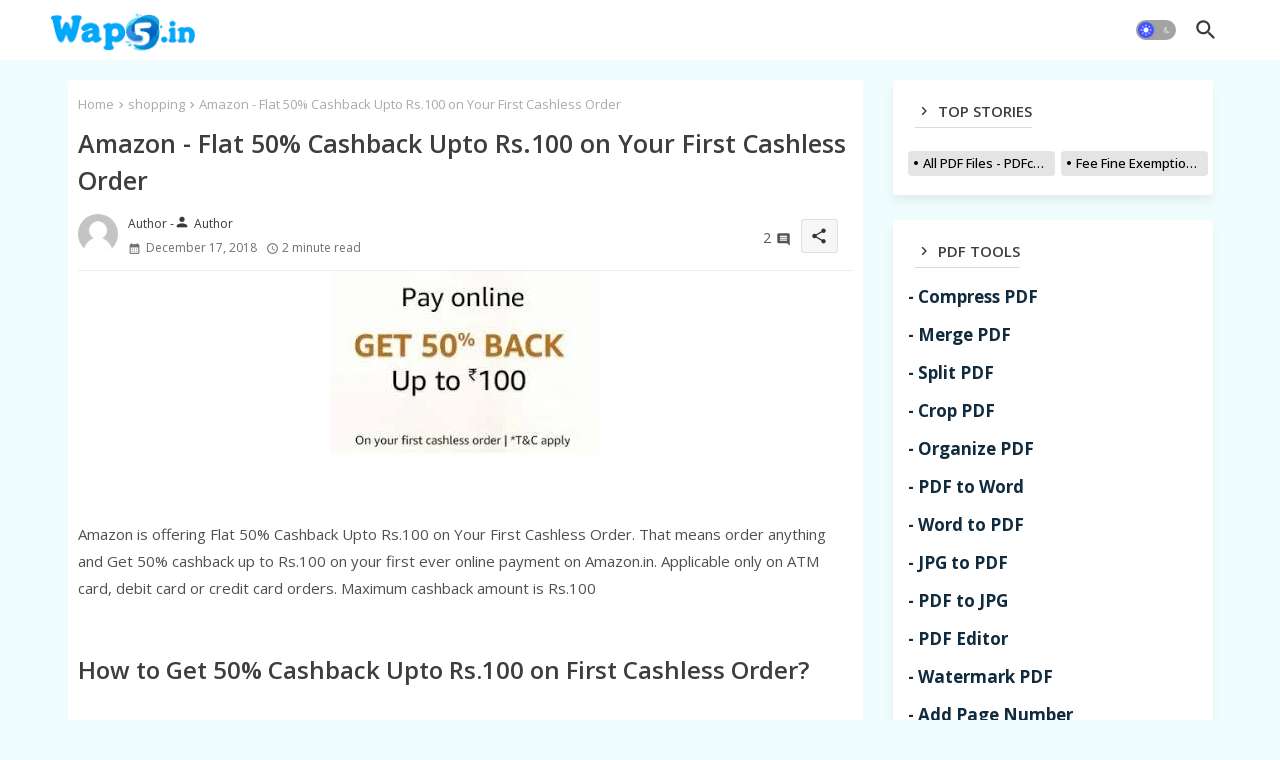

--- FILE ---
content_type: text/html; charset=UTF-8
request_url: https://www.wap5.in/2018/12/google-pay-get-scratch-card-on-first.html
body_size: 49434
content:
<!DOCTYPE html>
<html class='ltr' dir='ltr' lang='en' xmlns='http://www.w3.org/1999/xhtml' xmlns:b='http://www.google.com/2005/gml/b' xmlns:data='http://www.google.com/2005/gml/data' xmlns:expr='http://www.google.com/2005/gml/expr'>
<head>
<script type='text/javascript'>
  atOptions = {
  	'key' : '022aeb38138586afa23239319b418254',
  	'format' : 'iframe',
  	'height' : 90,
  	'width' : 728,
  	'params' : {}
  };
</script>
<script src='//www.highperformanceformat.com/022aeb38138586afa23239319b418254/invoke.js' type='text/javascript'></script>
<!-- Site Info -->
<meta content='width=device-width, initial-scale=1' name='viewport'/>
<title>Google Pay - Get Scratch Card on First Time Transaction via Axis Bank Account (New Users) </title>
<meta content='text/html; charset=UTF-8' http-equiv='Content-Type'/>
<meta content='blogger' name='generator'/>
<link href='https://www.wap5.in/favicon.ico' rel='icon' type='image/x-icon'/>
<link href='https://www.wap5.in/favicon.ico' rel='icon' sizes='32x32'/>
<link href='https://www.wap5.in/favicon.ico' rel='icon' sizes='100x100'/>
<link href='https://www.wap5.in/favicon.ico' rel='apple-touch-icon'/>
<meta content='https://www.wap5.in/favicon.ico' name='msapplication-TileImage'/>
<link href='https://www.wap5.in/2018/12/google-pay-get-scratch-card-on-first.html' hreflang='x-default' rel='alternate'/>
<meta content='#4353ff' name='theme-color'/>
<meta content='#4353ff' name='msapplication-navbutton-color'/>
<link href='https://www.wap5.in/2018/12/google-pay-get-scratch-card-on-first.html' rel='canonical'/>
<link rel="alternate" type="application/atom+xml" title="Wap5 - Daily Updating Offers and Tips - Atom" href="https://www.wap5.in/feeds/posts/default" />
<link rel="alternate" type="application/rss+xml" title="Wap5 - Daily Updating Offers and Tips - RSS" href="https://www.wap5.in/feeds/posts/default?alt=rss" />
<link rel="service.post" type="application/atom+xml" title="Wap5 - Daily Updating Offers and Tips - Atom" href="https://www.blogger.com/feeds/560267386269990803/posts/default" />

<link rel="alternate" type="application/atom+xml" title="Wap5 - Daily Updating Offers and Tips - Atom" href="https://www.wap5.in/feeds/1607286684811757702/comments/default" />
<meta content='Wap5.in Publish Mcent Hacking Tricks Refferal Earning Application,Paytm Mall Free shopping, Amazon Contest Answers' name='description'/>
<meta content='index, follow, max-snippet:-1, max-image-preview:large, max-video-preview:-1' name='robots'/>
<meta content='article' property='og:type'/>
<!-- Open Graph Meta Tags -->
<meta content='Google Pay - Get Scratch Card on First Time Transaction via Axis Bank Account (New Users) ' property='og:title'/>
<meta content='https://www.wap5.in/2018/12/google-pay-get-scratch-card-on-first.html' property='og:url'/>
<meta content='Wap5.in Publish Mcent Hacking Tricks Refferal Earning Application,Paytm Mall Free shopping, Amazon Contest Answers' property='og:description'/>
<meta content='Wap5 - Daily Updating Offers and Tips' property='og:site_name'/>
<meta content='https://blogger.googleusercontent.com/img/b/R29vZ2xl/AVvXsEjyuLep74xF8LWMa4d60tcK0TP1mNyKUvU8PPK_omwRU35yw3y1JeA3hXGTnLKawiwWklUQnsyJgG0wBiEdF7kctluzd1Ojstjzs2jAXsn-mIqp0GkWzsW-oEw3Sjx1obCUitT6LR0fMww/s400/%255BUNSET%255D' property='og:image'/>
<meta content='https://blogger.googleusercontent.com/img/b/R29vZ2xl/AVvXsEjyuLep74xF8LWMa4d60tcK0TP1mNyKUvU8PPK_omwRU35yw3y1JeA3hXGTnLKawiwWklUQnsyJgG0wBiEdF7kctluzd1Ojstjzs2jAXsn-mIqp0GkWzsW-oEw3Sjx1obCUitT6LR0fMww/s400/%255BUNSET%255D' name='twitter:image'/>
<meta content='Google Pay - Get Scratch Card on First Time Transaction via Axis Bank Account (New Users) ' property='og:title'/>
<meta content='Google Pay - Get Scratch Card on First Time Transaction via Axis Bank Account (New Users) ' name='keywords'/>
<link href='https://www.wap5.in/2018/12/google-pay-get-scratch-card-on-first.html' hreflang='en' rel='alternate'/>
<!-- Twitter Meta Tags -->
<meta content='summary_large_image' name='twitter:card'/>
<meta content='Google Pay - Get Scratch Card on First Time Transaction via Axis Bank Account (New Users) ' name='twitter:title'/>
<meta content='https://www.wap5.in/2018/12/google-pay-get-scratch-card-on-first.html' name='twitter:domain'/>
<meta content='Wap5.in Publish Mcent Hacking Tricks Refferal Earning Application,Paytm Mall Free shopping, Amazon Contest Answers' name='twitter:description'/>
<meta content='Wap5.in Publish Mcent Hacking Tricks Refferal Earning Application,Paytm Mall Free shopping, Amazon Contest Answers' name='twitter:creator'/>
<meta content='en_US' property='og:locale'/>
<meta content='en_GB' property='og:locale:alternate'/>
<meta content='id_ID' property='og:locale:alternate'/>
<!-- DNS Prefetch -->
<link href='//blogger.googleusercontent.com' rel='dns-prefetch'/>
<link href='//1.bp.blogspot.com' rel='dns-prefetch'/>
<link href='//2.bp.blogspot.com' rel='dns-prefetch'/>
<link href='//3.bp.blogspot.com' rel='dns-prefetch'/>
<link href='//4.bp.blogspot.com' rel='dns-prefetch'/>
<link href='//www.blogger.com' rel='dns-prefetch'/>
<link crossorigin='' href='//fonts.gstatic.com' rel='preconnect'/>
<link href='//resources.blogblog.com' rel='dns-prefetch'/>
<link href='//cdnjs.cloudflare.com' rel='dns-prefetch'/>
<!-- Google Fonts -->
<link href='https://fonts.googleapis.com/css2?family=Open Sans:ital,wght@0,400;0,500;0,600;0,700;1,400;1,500;1,600;1,700&display=swap' rel='stylesheet'/>
<!-- Font Awesome Brands -->
<link href='https://cdnjs.cloudflare.com/ajax/libs/font-awesome/6.4.2/css/brands.min.css' rel='stylesheet'/>
<!-- Template Style CSS -->
<style id='page-skin-1' type='text/css'><!--
/*
*/
/*-- Material Icons Font --*/
@font-face{font-family:'Material Icons Round';font-style:normal;font-weight:400;src:url(https://fonts.gstatic.com/s/materialiconsround/v105/LDItaoyNOAY6Uewc665JcIzCKsKc_M9flwmP.woff2) format('woff2');}.material-icons-round,.material-symbols-rounded{font-family:'Material Icons Round';font-weight:normal;font-style:normal;font-size:24px;line-height:1;vertical-align:middle;letter-spacing:normal;text-transform:none;display:inline-block;white-space:nowrap;word-wrap:normal;direction:ltr;-webkit-font-feature-settings:'liga';-webkit-font-smoothing:antialiased;}
/*-- Reset CSS Start Here --*/
html.rtl {
--body-font: 'Cairo',sans-serif;
--meta-font: 'Cairo',sans-serif;
--title-font: 'Cairo',sans-serif;
--text-font: 'Cairo',sans-serif;
}
:root{
--body-font:'Open Sans', sans-serif;
--title-font:'Open Sans', sans-serif;
--meta-font:'Open Sans', sans-serif;
--text-font:'Open Sans', sans-serif;
--text-font-color:#505050;
--runs-solid-color:#c1bbbb;
--black-color:#404040;
--hero-color:#aaaaaa;
--main-menu-bg:#ffffff;
--snippet-color:#aba4a4;
--solid-border:#ddd;
--featured-posts-title:#333333;
--button-bg-color:#4353ff;
--button-text-color:#ffffff;
--cloud-bg-color:#4353ff;
--cloud-border-color:#4353ff;
--list-text-color:#4353ff;
--theme-text-color:#3e3e3e;
--featured-gadgets-title:#3e3e3e;
--placeholder-text-color:#3e3e3e;
--main-menu-text-color:#3a3a3a;
--sub-menu-text-color:#3a3a3a;
--footer-title-color:#d7d7d7;
--footer-copyright-bg:#0e151d;
--body-color-main:#f0fdff url() repeat fixed top left;
--all-link-color:#112b3e;
--label-bg-color:#f94509;
--black-text:#000000;
--main-text-color:#101010;
--mobile-menu-bg:#ffffff;
--white-bg:#ffffff;
--bg-cards:#ffffff;
--block-bg:#ffffff;
--featured-posts-title-featured:#ffffff;
--white-label-color:#ffffff;
--bg-cards-video:#121212;
--bg-cards-shadow:-1px 7px 10px 0 rgb(0 0 0 / 0.06);
--bt-breaking:rgba(0 0 0 / 0.08);
--bt-breaking-text:#626262;
--shadow-top:0 0 20px rgba(0,0,0,.15);
--shadow-top-fixed:5px 5px 8px 0px rgba(224 223 223 / 0.48);
--ads-bg:rgb(143 183 255 / 0.20);
--ads-text:#898989;
--buttons-category-text:#1d1d1d;
--snip-text-color:#eeeeee;
--search-bt-text:#626262;
--comments-dec:#333;
--sticky-bg:#f1f1f1;
--input-form:transparent;
--bt-home:#f2f7fb;
--cm-count:#555555;
--block-inner-runs-text:#4e4e4e;
--footer-email-title:#ffffff;
--sticky-lists:#f7fcff;
--post-snip-data:#707070;
--post-snip-open:#383838;
--ico-relative:#e60000;
--ico-relative-hover:#e60000;
--front-bg-lists:#fff;
--share-author-links:#585858;
--box-posts-share:#f1f1f1;
--title-share:#1c1c1c;
--title-share-fa:#5c5c5c;
--footer-text-color:#d7d7d7;
--footer-about-text:#d7d7d7;
--footer-bg-color:#15202b;
--footer-gadgets-title:#d7d7d7;
--main-logo-text-color:#222222;
--submenu-bg-color:#eeeeee;
--comment-content:#f6f6f6;
--comment-text:#5e5e5e;
--label-text-color:#2c2c2c;
--pager-text-color:#6d6d6d;
--back-top-text:#3e3e3e;
--back-top:rgb(90 90 90 / 0.18);
--box-shadows:rgb(102 102 102 / 0.13);
}
body.dark{
--main-logo-text-color:#d4d4d4;
--all-link-color:rgba(255,255,255,.7);
--body-color-main:#292929;
--main-menu: #383838;
--text-font-color:#e3e3e3;
--shadow-top:none;
--cloud-border-color:rgb(100 100 100 / 0.66);
--cloud-bg-color:#ffffff;
--mobile-menu-bg:#212121;
--input-form:rgb(112 112 112 / 0.34);
--shadow-top-fixed:none;
--white-label-color:#464646;
--search-bt-text:#b5b5b5;
--main-menu-text-color:#dadada;
--list-text-color:#fff;
--sub-menu-text-color:#dadada;
--title-share:#dddddd;
--bg-cards:#212121;
--black-color:#d9d9d9;
--title-share-fa:#dddddd;
--front-bg-lists:#292929;
--box-shadows:transparent;
--bt-home:#212121;
--sticky-lists:#212121;
--main-menu-bg:#232323;
--post-snip-open:#eee;
--footer-gadgets-title:#c3c3c3;
--footer-title-color:#adadad;
--sticky-bg:#212121;
--placeholder-text-color:#dadada;
--theme-text-color:#dadada;
--featured-gadgets-title:#dadada;
--ads-bg:#1c1c1c;
--box-posts-share:#323232;
--submenu-bg-color:#212121;
--label-text-color:#a1a1a1;
--featured-posts-title: #c3c3c3;
--ads-text:#dadada;
--featured-posts-title-featured:transparent;
--buttons-category-text:#dadada;
--block-bg:#3a3a3a;
--black-text:#f3f8fb;
--post-snip-data:#a5a5a5;
--filter-bg:rgb(127 127 127 / 0.47);
--back-top-text:#d3d3d3;
--comments-dec:#cecece;
--comment-content:#353535;
--comment-text:#c1c1c1;
--footer-bg-color:#181818;
--footer-text-color:#E4E4E4;
--cm-count:#E4E4E4;
--main-text-color:#E4E4E4;
--block-inner-runs-text:#c3c3c3;
--share-author-links:#E4E4E4;
--footer-copyright-bg:#292929;
}
a,abbr,acronym,address,applet,b,big,blockquote,body,caption,center,cite,code,dd,del,dfn,div,dl,dt,em,fieldset,font,form,h1,h2,h3,h4,h5,h6,html,i,iframe,img,ins,kbd,label,legend,li,object,p,pre,q,s,samp,small,span,strike,strong,sub,sup,table,tbody,td,tfoot,th,thead,tr,tt,u,ul,var{padding:0;border:0;outline:0;vertical-align:baseline;background:0;margin:0;text-decoration:none;}
form,textarea,input,button{font-family:var(--body-font);-webkit-appearance:none;-moz-appearance:none;appearance:none;border-radius:0;box-sizing:border-box}
.CSS_LIGHTBOX{z-index:999999!important}.CSS_LIGHTBOX_ATTRIBUTION_INDEX_CONTAINER .CSS_HCONT_CHILDREN_HOLDER > .CSS_LAYOUT_COMPONENT.CSS_HCONT_CHILD:first-child > .CSS_LAYOUT_COMPONENT{opacity:0}
input,textarea{outline:none;border:none}
html{position:relative;word-break:break-word;word-wrap:break-word;text-rendering:optimizeLegibility;-webkit-font-smoothing:antialiased;-webkit-text-size-adjust:100%;}
/*! normalize.css v3.0.1 | MIT License | git.io/normalize */
dl,ul{list-style-position:inside;font-weight:400;list-style:none}
button{cursor:pointer;outline:none;border:none;background:transparent;}
ul li{list-style:none}
caption,th{text-align:center}
.blogger-clickTrap{position:unset !important;}
.box-view #outer-wrapper{max-width: 1190px;}
html,body{text-size-adjust:none;-webkit-text-size-adjust:none;-moz-text-size-adjust:none;-ms-text-size-adjust:none}
.separator a{clear:none!important;float:none!important;margin-left:0!important;margin-right:0!important}
#Navbar1,#navbar-iframe,.widget-item-control,a.quickedit,.home-link,.feed-links{display:none!important}
.center{display:table;margin:0 auto;position:relative}
.widget > h2,.widget > h3{display:none}
iframe[src*="youtube.com"]{width:100%;height:auto;aspect-ratio:16/9}
.widget iframe,.widget img{max-width:100%}
.container{width:100%;max-width:1145px;margin:0 auto;padding:0px;box-sizing:border-box}
.center{display:table;margin:0 auto;position:relative}
img{border:0;position:relative}
a,a:visited{text-decoration:none}
.clearfix{clear:both}
.section,.widget,.widget ul{margin:0;padding:0}
a{color:var(--all-link-color)}
a img{border:0}
abbr{text-decoration:none}
.widget>h2,.widget>h3{display:none}
*:before,*:after{-webkit-box-sizing:border-box;-moz-box-sizing:border-box;box-sizing:border-box;}
/*-- CSS Variables --*/
.no-items.section{display:none}
h1,h2,h3,h4,h5,h6{font-family:var(--title-font);font-weight:600}
body{position:relative;background:var(--body-color-main);font-family:var(--body-font);font-size:14px;font-weight:400;color:var(--black-text);word-wrap:break-word;margin:0;padding:0;font-style:normal;line-height:1.4em}
#outer-wrapper{position:relative;overflow:hidden;width:100%;max-width:100%;margin:0 auto}
.outer-container{width:1178px}
.post-body h1{font-size:28px}
.post-body h2{font-size:24px}
.post-body h3{font-size:21px}
.post-body h4{font-size:18px}
.post-body h5{font-size:16px}
.post-body h6{font-size:13px}
.dark .post-body p{background:transparent!important;color:#fff!important}
#center-container{position:relative;float:left;width:100%;overflow:hidden;padding:20px 0 0;margin:0}
#center-container > .container{margin:0 auto}
#feed-view{position:relative;float:left;width:calc(100% - (320px + 30px));box-sizing:border-box;padding:0}
#sidebar-container{position:relative;float:right;width:320px;box-sizing:border-box;padding:0}
.post-filter-image{position:relative;display:block;transition:transform .3s ease}
.snip-thumbnail{position:relative;width:100%;height:100%;display:block;object-fit:cover;z-index:1;opacity:0;transition:opacity .30s ease,transform .30s ease}
.snip-thumbnail.lazy-img{opacity:1}
.row,.row-1{position:relative;}
.post-filter-link:hover .snip-thumbnail{filter: brightness(1.09);}
.background-layer:before{content:'';position:absolute;left:0;right:0;bottom:0;height:66%;background-image:linear-gradient(to bottom,transparent,rgb(0 0 0 / 0.56));-webkit-backface-visibility:hidden;backface-visibility:hidden;z-index:2;opacity:1;margin:0;transition:opacity .25s ease}
/*-- Social Icons Start Here (Global FontAwesome Icon Codes) --*/
.colorful-ico a:before,.social a:before,.social-front-hover a:before,.share-wrapper-icons.social-footer a:before{display:inline-block;font-family:'Font Awesome 6 Brands';font-style:normal;font-weight:400;vertical-align: middle;}
.colorful-ico .rss a:before,.social .rss a:before{content:'\e0e5';font-family:'Material Icons Round';}
.colorful-ico .email a:before,.social .email a:before,.share-wrapper-icons .email a:before{content:'\e158';font-family:'Material Icons Round';}
.colorful-ico .external-link a:before,.social .external-link a:before{content:'\e894';font-family:'Material Icons Round';}
li a.fa-twitter:before{content:"\e61b"}
.colorful a:hover {opacity: 0.8;}
.colorful .blogger a{color:#ff5722}
.colorful .facebook a,.colorful .facebook-f a{color:#3b5999}
.colorful .twitter a{color:#00acee}
.colorful .youtube a{color:#f50000}
.colorful .messenger a{color:#0084ff}
.colorful .snapchat a{color:#ffe700}
.colorful .telegram a{color:#179cde}
.colorful .instagram a{color:#dd277b}
.colorful .pinterest a,.colorful .pinterest-p a{color:#ca2127}
.colorful .google a{color:#0165b4}
.colorful .apple a{color:#000000}
.colorful .microsoft a{color:#0165b4}
.colorful .dribbble a{color:#ea4c89}
.colorful .linkedin a{color:#0077b5}
.colorful .tiktok a{color:#fe2c55}
.colorful .stumbleupon a{color:#eb4823}
.colorful .vk a{color:#4a76a8}
.colorful .stack-overflow a{color:#f48024}
.colorful .github a{color:#24292e}
.colorful .soundcloud a{background:linear-gradient(#ff7400,#ff3400)}
.colorful .behance a{color:#191919}
.colorful .digg a{color:#1b1a19}
.colorful .delicious a{color:#0076e8}
.colorful .codepen a{color:#000}
.colorful .flipboard a{color:#f52828}
.colorful .reddit a{color:#ff4500}
.colorful .tumblr a{color:#365069}
.colorful .twitch a{color:#6441a5}
.colorful .rss a{color:#ffc200}
.colorful .skype a{color:#00aff0}
.colorful .whatsapp a{color:#3fbb50}
.colorful .discord a{color:#7289da}
.colorful .share a{color:var(--hero-color)}
.colorful .email a{color:#888}
.colorful .external-link a{color:#3500e5}
.dark .colorful .external-link a{color:#eee}
.social-front-hover a.fa-facebook,.social-front-hover a.fa-facebook-f{background:#3b5999}
.social-front-hover a.fa-twitter{background:#00acee}
.social-front-hover a.fa-whatsapp{background:#3fbb50}
.Super-Menu-logo{display:none}
.dark .post-body ol>li:before{color:#eee}
.dark-toggle-flex{position:relative;background-color:rgb(0 0 0 / 0.36);display:flex;align-items:center;font-size:12px;color:var(--button-text-color);width:40px;height:20px;margin:0 10px 0 5px;border-radius:20px;}
.dark-bt .dark-toggle-flex{display:none;}
.dark-toggle-flex:hover:before{opacity:0.8}
.dark .dark-toggle-flex:before{content:'\ea46';left:21px;}
.dark-toggle-flex:before{content:'\e518';font-family:'Material Icons Round';position:absolute;left:2px;width:16px;height:16px;text-align:center;background-color:var(--button-bg-color);font-weight:400;line-height:16px;z-index:2;border-radius:50%;box-shadow:0 0 4px rgb(0 0 0 / 0.10);transition:left .18s ease;}
.dark .dark-toggle-flex:after{content:'\e518';right:26px;}
.dark-toggle-flex:after{content:'\ea46';font-family:'Material Icons Round';position:absolute;right:4px;width:10px;font-size:8px;font-weight:400;line-height:1;text-align:center;opacity:0.5;transition:right .18s ease;}
h1.blog-title{font-size:24px;max-width:195px;overflow:hidden;text-decoration:none;text-overflow:ellipsis;white-space:nowrap;line-height: 38px;}
#speedily-menu>.mega-menu{position:unset!important}
.speedily-mainmenu li:hover .BiggerMenu{opacity:1;visibility:visible}
.drop-down>a:after{content:'\e5cf';float:right;font-family:'Material Icons Round';font-size:9px;font-weight:400;margin:-1px 0 0 5px}
.BiggerMenu{top:59px;transition:all .3s ease;-webkit-transition:all .3s ease;-moz-transition:all .3s ease;-o-transition:all .3s ease;opacity:0;visibility:hidden;width:100%;left:0;box-sizing:border-box;right:0;z-index:3333;color:var(--white-bg);height:auto;padding:20px;text-align:center;min-height:100px;position:absolute;background-color:var(--block-bg);box-shadow:0 10px 10px rgba(0,0,0,0.28)}
.speedily-mainmenu li:hover .BiggerMenu{margin-top:1px;opacity:1;visibility:visible}
.Mega-ui{width:calc((100% - 50px) / 5);box-sizing:border-box;float:left;overflow:hidden;position:relative}
.Mega-ui:last-child{margin-right:0}
.Mega-ui .post-filter-link{position:relative;height:100%}
.Mega-uis{display:flex;justify-content:space-between;flex-wrap:wrap}
.Mega-uis .Mega-img-ui{position: relative;height:180px;display:block;overflow:hidden;border-radius:5px;}
.Mega-uis .entry-title{font-size:14px;font-weight:600;line-height:1.2em;margin:0}
.entery-category-box .entry-title{position:relative;display:block;font-size:17px;line-height:20px;margin:5px 0;}
.entery-category-box .entry-title a,.entery-category .entry-title a,.speedily-cmmwrap .sidebarui-posts .entry-title a,.speedily-related .entry-title a,.PopularPosts .entry-title a,.post-filter .entry-title span{width:100%;overflow:hidden;display:-webkit-box;-webkit-line-clamp:2;-webkit-box-orient:vertical;}
.mega-wrap{position:relative;margin:0;padding:0;overflow:hidden;}
.section-sticky{position:fixed;display:none;left:0;right:0;bottom:0;background-color:var(--sticky-lists);border-top:1px solid rgb(108 108 108 / 0.14);padding:0 25px;box-shadow:0 5px 15px 0 rgb(0 0 0 / 0.46);z-index:111;}
ul.mobileMenu{display:flex;align-items:center;justify-content:space-between;height:50px;margin:0;padding:0;list-style:none;}
ul.mobileMenu li{position:relative;text-align:center;}
ul.mobileMenu li label, ul.mobileMenu li a{display:block;font-size:20px;color:var(--button-bg-color)}
ul.mobileMenu li label:hover, ul.mobileMenu li a:hover{color: #464646;}
/*----- Table of Content (TOC). -----*/
.tociki-pro{display:flex;width:100%;clear:both;margin:0}
.tociki-inner{position:relative;max-width:100%;font-size:14px;background-color:rgba(165 165 165 / 0.10);overflow:hidden;line-height:23px;border:1px solid #a0a0a0;border-radius:5px}
a.tociki-title{position:relative;display:flex;align-items:center;justify-content:space-between;height:38px;font-size:16px;font-weight:600;color:var(--text-font-color);padding:0 15px;margin:0}
.tociki-title-text{display:flex}
.tociki-title-text:before{content:'\e242';font-family:'Material Icons Round';font-size:20px;font-weight:400;margin:0 5px 0 0}
.rtl .tociki-title-text:before{margin:0 0 0 5px}
.tociki-title:after{content:'\e5cf';font-family:'Material Icons Round';font-size:16px;font-weight:400;margin:0 0 0 25px;color:var(--buttons-category-text);}
.rtl .tociki-title:after{margin:0 25px 0 0;}
.tociki-title.opened:after{content:'\e5ce'}
a.tociki-title:hover{text-decoration:none}
#tociki{display:none;padding:0 15px 10px;margin:0}
#tociki ol{padding:0 0 0 15px}
#tociki li{font-size:14px;margin:10px 0}
#tociki li a{color:var(--main-text-color)}
#tociki li a:hover{opacity:0.8;text-decoration:underline}
/*----- Cap the total number of ads (widgets and inline ads). -----*/
#top-ad-placeholder .widget > .widget-title,#bottom-ad-placeholder .widget > .widget-title{display:none}
#top-ad-placeholder,#bottom-ad-placeholder{margin:15px 0;padding:0;width:100%;overflow:hidden;}
.main-ads-ehome{position:relative;float:left;width:100%;margin:15px 0 0}
.main-ads-ehome .widget{position:relative;float:left;width:100%;line-height:0;margin:0 0 5px}
#post-placeholder{position:relative;box-sizing:border-box;width:100%;height:auto;padding:0 5px;margin:10px 0}
#post-placeholder .widget{position:relative;width:100%;line-height:0;height:auto}
/*----- Standard footer section under Parent of Center Container element. -----*/
#footer-container{display:block;background:var(--footer-copyright-bg);margin:0;padding:0;overflow:hidden}
#footer-container .container{display:flex;flex-direction:column;justify-content:space-between;align-items:center;align-content:center;}
#footer-container .footer-copyright{position:relative;font-size:13px;margin:0}
.copyright-text{margin:0;color:var(--footer-text-color);line-height:50px;}
#footer-container .footer-copyright a{color:var(--footer-text-color)}
#footer-container .footer-copyright a:hover{color:var(--footer-text-color)}
#footer-checks-menu{position:relative;display:block;margin:5px 0 0}
.footer-checks-menu ul li{position:relative;float:left;margin:0}
.footer-checks-menu ul li a{float:left;font-size:14px;color:var(--footer-text-color);background:rgb(127 127 127 / 0.20);padding:6px 13px;margin:12px 5px 0;border-radius:15px;}
#footer-checks-menu ul li a:hover{opacity:0.8;}
.eList .postMode .fav-list{display:block;}
.postMode .fav-list,.eList .postMode .fav-grid{display:none;}
.postMode span i{font-size:17px;color:var(--button-bg-color);margin:0 0 0 5px;}
.postMode span{font-size:14px;margin:0 5px 0 0;cursor:pointer;}
.postMode .fav-grid{display:block;}
/*-- Top Social Menu CSS (IE/ IE9 etc.) --*/
.sharing-button .facebook a,.sharing-button .facebook-f a{background-color:#3b5999}
.sharing-button .twitter a,.sharing-button .twitter-square a{background-color:#00acee}
.sharing-button .reddit a{background-color:#ff4500}
.sharing-button .pinterest a,.sharing-button .pinterest-p a{background-color:#ca2127}
.sharing-button .linkedin a{background-color:#0077b5}
.sharing-button .whatsapp a{background-color:#3fbb50}
.sharing-button .email a{background-color:#888}
.Super-Menu .fa{color:#FFF! important}
/*-- Top Social Menu Code (jQuery Latest Menu) --*/
.active-search .overlay{filter:blur(2.5px);background-color:rgba(27,27,37,0.5);z-index:151515;backdrop-filter:saturate(100%) blur(2.5px);visibility:visible;opacity:1;}
.active-search  .fixed-nos{position: relative;z-index: initial;}
#speedily-menumode{position:relative;float:left;width:100%;height:auto;margin:0}
.speedily-menuwrap-wrap,.speedily-menuwrap{position:relative;float:left;background:var(--main-menu-bg);width:100%;height:60px;box-sizing:border-box;padding:0;margin:0;}
#speedily-menumode .container{position:relative;margin:0 auto;max-width: 1200px;}
.SuperLogo-wrap{position:relative;box-sizing: border-box;width:100%;float:left;margin:0 30px 0 0;padding: 0;}
.SuperLogo{position:relative;float:left;height:55px;padding:5px 0 0 10px;margin:0}
.SuperLogo .SuperLogo-img{display:flex;align-items:center;height:40px;overflow:hidden;margin:0;}
.SuperLogo img{display:block;width:auto;height:auto;max-height:40px;margin:0;}
.show-menu-space{display:none;color:var(--main-menu-text-color);font-size:17px;padding:0 15px;}
.header-section{position:relative;display:flex;flex-wrap:wrap;justify-content:space-between;float:left;width:100%;margin:0;}
.header-left{position:static;display:flex;margin:0;}
.rtl .header-right{left:14px;right: unset;}
.header-right{position:absolute;top:0;right:14px;margin:0;z-index: 11;overflow: hidden;background:var(--main-menu-bg)}
.SuperLogo .widget{position:relative;display:flex;align-items:center;height:100%;margin:0;}
.SuperLogo-img .logo-img{display:flex;align-items:center;height:40px;overflow:hidden;margin:0;}
.SuperLogo h1{display:block;font-size:25px;color:var(--main-logo-text-color);height:30px;line-height:30px;overflow:hidden;padding:0;margin:0}
.SuperLogo h1 a{color:var(--main-logo-text-color)}
.speedily-menuwrap.show{top:0;margin:0;}
.speedily-menuwrap.fixed-nos.show{background:var(--main-menu-bg)}
.main-menu-wrap{position:static;height:56px;margin:0}
#speedily-mainmenu .widget,#speedily-mainmenu .widget>.widget-title{display:none}
#speedily-mainmenu .show-menu{display:block}
#speedily-mainmenu{position:static;height:60px;z-index:10}
#speedily-mainmenu ul>li{position:relative;display: flex;flex-shrink: 0;}
#speedily-menu>li>a{position:relative;display:block;height:60px;font-size:13px;color:var(--main-menu-text-color);font-weight:600;text-transform:capitalize;line-height:60px;padding:0 10px;margin:0}
#speedily-menu>li>a i{margin:0 3px 0 0;font-size:16px;color:var(--button-bg-color)}
#speedily-menu>li>a:hover{opacity:0.8}
#speedily-mainmenu ul>li>ul{position:absolute;float:left;left:0;top:60px;width:180px;background:var(--submenu-bg-color);z-index:99999;visibility:hidden;opacity:0;-webkit-transform:translateY(-10px);transform:translateY(-10px);padding:0;box-shadow:0 2px 5px 0 rgba(0,0,0,0.15),0 2px 10px 0 rgba(0,0,0,0.17)}
#speedily-mainmenu ul>li>ul>li>ul{position:absolute;top:0;left:100%;-webkit-transform:translateX(-10px);transform:translateX(-10px);margin:0}
#speedily-mainmenu ul>li>ul>li{display:block;float:none;position:relative}
#speedily-mainmenu ul>li>ul>li a{position:relative;display:block;height:36px;font-size:13px;color:var(--sub-menu-text-color);line-height:36px;font-weight:400;box-sizing:border-box;padding:0 15px;margin:0;border-bottom:1px solid rgba(155,155,155,0.07)}
#speedily-mainmenu ul>li>ul>li:last-child a{border:0}
#speedily-mainmenu ul>li>ul>li:hover>a{opacity:0.8}
#speedily-mainmenu ul>li.sub-tab>a:after,#speedily-mainmenu ul>li.sub-has>a:after{content:'\e5cf';font-family:'Material Icons Round';font-size:16px;font-weight:400;margin:0 0 0 5px;transition: 0.31s;vertical-align: middle;}
#speedily-mainmenu ul>li>ul>li.sub-tab>a:after{content:'\e5cc';float:right;margin:0}
#speedily-mainmenu ul>li:hover>ul,#speedily-mainmenu ul>li>ul>li:hover>ul{visibility:visible;opacity:1;-webkit-backface-visibility:hidden;backface-visibility:hidden;-webkit-transform:translate(0);transform:translate(0)}
#speedily-mainmenu ul ul{transition:all .35s ease}
.loading-icon{width:100%;height:100%;display:flex ;justify-content:center;align-items:center;}
.search-section .loading-icon{margin: 15px 0;}
.loading-icon:after{content:"";width:40px;height:40px;border-radius:50%;border:2px solid var(--main-text-color);border-right:2px solid #c1c1c1;display:inline-block;animation:runload 0.6s infinite}
@-webkit-keyframes runload{0%{-webkit-transform:rotate(0deg);transform:rotate(0deg)}
to{-webkit-transform:rotate(1turn);transform:rotate(1turn)}
}
@keyframes runload{0%{-webkit-transform:rotate(0deg);transform:rotate(0deg)}
to{-webkit-transform:rotate(1turn);transform:rotate(1turn)}
}
.loading-frame{-webkit-animation-duration:.5s;animation-duration:.5s;-webkit-animation-fill-mode:both;animation-fill-mode:both}
@keyframes fadeIn{from{opacity:0}
to{opacity:1}
}
.run-time{animation-name:fadeIn}
@keyframes fadeInUp{from{opacity:0;transform:translate3d(0,5px,0)}
to{opacity:1;transform:translate3d(0,0,0)}
}
.load-time{animation-name:fadeInUp}
.overlay, #overlay-id{visibility:hidden;opacity:0;position:fixed;top:0;left:0;right:0;bottom:0;background:rgb(10 18 43 / 0.61);backdrop-filter:blur(2px);z-index:1000;margin:0;transition:all .25s ease;}
.show-menu-space:before{content:"\e5d2";font-family:'Material Icons Round';font-size:24px;font-weight:400}
#menu-space{display:none;position:fixed;width:80%;height:100%;top:0;left:0;bottom:0;background:var(--mobile-menu-bg);overflow:auto;z-index:1010;left:0;-webkit-transform:translateX(-100%);transform:translateX(-100%);visibility:hidden;box-shadow:3px 0 7px rgba(0,0,0,0.1);-webkit-transition:all .5s cubic-bezier(.79,.14,.15,.86);-moz-transition:all .5s cubic-bezier(.79,.14,.15,.86);-o-transition:all .5s cubic-bezier(.79,.14,.15,.86);transition:all .5s cubic-bezier(.79,.14,.15,.86)}
.spring-open #menu-space{-webkit-transform:translateX(0);transform:translateX(0);visibility:visible;opacity:.99;-webkit-transition:all .5s cubic-bezier(.79,.14,.15,.86);-moz-transition:all .5s cubic-bezier(.79,.14,.15,.86);-o-transition:all .5s cubic-bezier(.79,.14,.15,.86);transition:all .5s cubic-bezier(.79,.14,.15,.86)}
.area-runs{float:left;width:100%;margin:30px 0 15px;opacity:0;transition:all ease-in-out .3s;box-sizing:border-box;}
#menu-space{transition:all .6s ease-in-out}
.hide-Super-Menu:hover{opacity: 0.8;}
.hide-Super-Menu{position:absolute;top:10px;right:10px;display:block;color:var(--main-menu-text-color);font-size:14px;line-height:28px;text-align:center;cursor:pointer;z-index:20;border:1px solid rgb(51 51 51 / 0.20);border-radius:4px;padding:0 12px;-webkit-transition:transform ease-out .2s;-moz-transition:transform ease-out .2s;-ms-transition:transform ease-out .2s;-o-transition:transform ease-out .2s;transition:transform ease-out .2s;}
.hide-Super-Menu:before{content:"\e5cd";font-family:'Material Icons Round';font-weight:400}
.spring-open .area-runs,.spring-open .menu-space-flex{opacity:1}
.menu-space-flex{display:flex;flex-direction:column;opacity:0;justify-content:space-between;float:left;width:100%;height:calc(100% - 8%);transition:all ease-in-out .3s}
.social-mobile ul{margin: 0 0 0 15px;float: left;}
.post-inner-data.flex{display:flex;align-content:center;}
.post-inner-user{position:relative;float:left;}
span.author-image{position:relative;display:block;height:40px;width:40px;}
span.author-image img{border-radius:50%;}
.Super-Menu{position:relative;float:left;width:100%;box-sizing:border-box;padding:0 25px}
ul#speedily-menu{display:flex;height:70px;}
.Super-Menu>ul{margin:0}
#speedily-mainmenu .fa{padding:0 5px}
.Super-Menu .fa{margin:5px;padding:auto}
.Super-Menu .m-sub{display:none;padding:0}
.Super-Menu ul li{position:relative;display:block;overflow:hidden;float:left;width:100%;font-size:14px;font-weight:600;margin:0;padding:0}
.Super-Menu>ul li ul{overflow:hidden}
.Super-Menu>ul>li{border-bottom:1px solid rgb(181 181 181 / 0.20)}
.Super-Menu>ul>li.sub-tab>a:after,.Super-Menu>ul>li>ul>li.sub-tab>a:after{font-family:'Material Icons Round';font-weight:400;content:"\e5cf";position: absolute;right: 0;font-size:24px;vertical-align:middle;}
.rtl .Super-Menu>ul>li.sub-tab>a:after,.rtl .Super-Menu>ul>li>ul>li.sub-tab>a:after{left:0;right:unset;}
.Super-Menu ul li.sub-tab.show>a:after{content:'\e5ce'}
.Super-Menu ul li a:hover,.Super-Menu ul li.sub-tab.show>a,.Super-Menu ul li.sub-tab.show>.submenu-toggle{color:fff}
.Super-Menu>ul>li>ul>li a{display:block;font-size:13px;font-weight:400;color:var(--sub-menu-text-color);padding:5px 0 5px 15px;}
.Super-Menu>ul>li>ul>li a:before{content:"\e061";font-family:'Material Icons Round';font-style:normal;font-weight:400;color:rgb(88 88 88 / 0.42);font-size:6px;padding-right:5px;position:absolute;left:4px;vertical-align:middle;}
.Super-Menu>ul>li>ul>li>ul>li>a{padding:5px 0 5px 30px}
.Super-Menu ul>li>.submenu-toggle:hover{opacity:0.8;}
.fixed-nos{position:fixed;top:-80px;left:0;width:100%;z-index:990;box-shadow: none;transition:top .17s ease}
.spring-open .fixed-nos{top:0}
.spring-open{overflow:hidden;left:0;right:0}
.search-wrap{position:relative;display:flex;height:60px;align-items:center;margin:0;}
#search-flex{position:fixed;display:flex;flex-direction:column;top:25px;left:50%;max-width:480px;width:95%;background:var(--block-bg);overflow:hidden;visibility:hidden;opacity:0;transform:translate3d(-50%,50%,0);z-index:15151515;border-radius:6px;box-shadow:0px 0px 4px 2px rgb(129 129 129 / 0.05);transition:all .17s ease;}
.active-search #search-flex{backface-visibility:inherit;visibility:visible;opacity:1;transform:translate3d(-50%,0,0);}
.active-search #overlay-id{cursor:url("data:image/svg+xml;charset=UTF-8,%3csvg width='17' height='17' viewBox='0 0 100 100' xmlns='http://www.w3.org/2000/svg'%3e%3cline x1='0' y1='100' x2='100' y2='0' stroke-width='14' stroke='white'%3e%3c/line%3e%3cline x1='0' y1='0' x2='100' y2='100' stroke-width='14' stroke='white'%3e%3c/line%3e%3c/svg%3e"),auto;visibility:visible;opacity:1;}
.search-flex-container{display:flex;justify-content:space-between;align-items:center;position:relative;width:100%;height:100%;border-bottom:1px solid rgb(120 120 120 / 0.11);overflow:hidden;margin:0;}
.search-flex-container .search-form{position:relative;flex:1;padding:0;border:0;border-radius: 4px 0 0 4px;}
.search-flex-container .search-input{position:relative;width:100%;height:60px;background: transparent;color:var(--search-bt-text);font-size:15px;font-weight:400;padding:0 0 0 15px;border:0;}
.search-flex-container .search-input:focus,.search-flex-container .search-input::placeholder{color:var(--search-bt-text);outline:none}
.search-flex-container .search-input::placeholder{opacity:.70}
.search-flex-close{width:50px;height:50px;border-radius:0 4px 4px 0;background: transparent;color:var(--search-bt-text);font-size:24px;display:flex;align-items:center;justify-content:center;cursor:pointer;transition:transform ease-out .2s;z-index:20;padding:0;margin:0;}
.search-flex-close:hover{opacity:0.8;}
.search-button-flex{color:var(--main-menu-text-color);width:40px;height:40px;font-size:26px;text-align:center;line-height:40px;cursor:pointer;z-index:20;padding:0;margin:0;transition:margin .25s ease;}
.search-button-flex:before,.search-hidden:after{content:"\e8b6";font-family:'Material Icons Round';font-weight:400}
input[type="search"]::-webkit-search-decoration,input[type="search"]::-webkit-search-cancel-button,input[type="search"]::-webkit-search-results-button,input[type="search"]::-webkit-search-results-decoration{display:none;}
.search-input input{border-radius:5px;padding:5px 10px;width:98%;border:2px solid #eee}
/*-- Cookies Consent --*/
#cookies-iki{display:none;position:fixed;bottom:20px;left:20px;width:300px;background-color:var(--block-bg);z-index:222;padding:20px;visibility:hidden;opacity:0;border-radius:4px;box-shadow:0 2px 8px 0px rgb(0 0 0 / 0.11);transition:all .30s ease}
#cookies-iki .cookies .widget .widget-content a{color:var(--block-inner-runs-text);text-decoration:underline;}
#cookies-iki .cookies .widget .widget-content a:after{content:'\e89e';font-family:'Material Icons Round';font-size:15px;font-weight:400;margin:0 0 0 3px;vertical-align:middle;}
#cookies-iki.cookies-show{visibility:visible;opacity:1;}
#cookies-iki .cookies .widget .widget-title{display:none;}
.cookies-bt{display:inline-block;height:35px;background:var(--button-bg-color);font-size:14px;color:var(--button-text-color);font-weight:400;line-height:35px;padding:0 20px;border:0;border-radius:4px;}
#cookies-iki .cookies .widget .widget-content{display:block;font-size:14px;color:var(--block-inner-runs-text);margin:0 0 15px;}
.cookies-bt:hover{opacity:0.8}
#hidden-widget-container,.hide,.hidden-widgets{display:none;visibility:hidden}
.my-ajax{position:relative;display:block;max-width:480px;margin: 10px 0 0;}
.search-box{position:relative;display:block;padding:2px 5px;margin:5px 10px;border-radius:6px;border:1px solid rgb(120 120 120 / 0.11);box-shadow:0px 0px 4px 2px rgb(129 129 129 / 5%);box-sizing:border-box;overflow:hidden;}
.search-thumb{position:relative;display:block;float:left;width:120px;height:90px;margin:0 10px 0 0;border-radius:6px;overflow:hidden;}
.link-snip{display:block;text-align:center;margin:15px;}
.link-snip a{display:block;background:var(--button-bg-color);color:var(--button-text-color);border-radius:6px;font-size:15px;padding:8px 0;}
.post-snip{overflow:hidden;color:var(--post-snip-data);clear:both;font-size:12px;font-weight:400;padding:5px 1px}
span.post-author{font-size:12px;font-weight:600;color:var(--button-bg-color);margin:0 0 0 4px;}
.erhero-box{overflow:hidden;}
img.post-author-image{position:relative;display:inline-block;height:20px;width:20px;border-radius:50%;vertical-align:middle;}
.rtl img.post-author-image{margin: 0 0 0 5px;}
span.post-author:after{position:relative;display:inline-block;content:"-";margin:0 3px;color:var(--post-snip-data)}
.post-inner-username{display:flex;flex-direction:column;margin:0 0 0 10px;}
.all-flex{display:flex;justify-content:space-between;align-items:center;padding:0 0 12px;border-bottom:1px solid rgb(100 100 100 / 0.12)}
.post-inner-comments.flex{position:relative;overflow:hidden;margin:0 5px 0;display:flex;align-items:center;align-content:center;}
.post-inner-comments .share-top span{font-size:18px;}
span.post-author-times span{font-size:16px;margin:0 4px 0 0;}
span.post-author-times:before{content:'Author - ';}
.post-times{position:relative;overflow:hidden;margin:4px 0 0;}
span.post-author-times{position:relative;display:inline-flex;font-size:12px;color:var(--main-menu-text-color);}
.post-times span.post-date{position:relative;font-size:12px;color:var(--post-snip-data);}
span#readTime{position:relative;font-size:12px;color:var(--post-snip-data);}
span#readTime:before{content:"\e8b5";font-family:'Material Icons Round';font-weight:400;font-size:13px;vertical-align: middle;margin:0 3px 0 5px;}
.rtl .post-times span.post-date:before{margin:0 0 0 5px;}
.post-date:before{content:"\ebcc";font-family:'Material Icons Round';font-weight:400;font-size:13px;vertical-align: middle;margin:0 5px 0 0;}
.item .post-snip .post-author:before{content:'By -';margin:0 3px 0 0;font-weight:normal;}
.post-snip a{color:#333;transition:color .40s}
.post-snip .author-image{overflow:hidden;position:relative;display:inline-block;width:25px;vertical-align:middle;height:25px;background-color:var(--runs-author-color);padding:1px;margin:0 3px 0 0;border:1px solid rgba(0 0 0 / 0.25);border-radius:100%;box-shadow:0px 0px 4px 3px rgba(0 0 0 / 0.06);}
.e-ads{display:block;overflow: hidden;background-color:var(--ads-bg);text-align:center;line-height:85px;font-size:13px;font-style:italic;font-weight:600;color:var(--ads-text);border-radius:6px;}
.e-ads-res{display:block;background-color:var(--ads-bg);text-align:center;line-height:205px;font-size:13px;font-style:italic;font-weight:600;color:var(--ads-text);border-radius:6px;}
.NewsPro-post{display:flex;justify-content:space-between;flex-wrap:wrap}
.NewsPro{width:32%;background:#fff;border-radius:0;margin-bottom:20px;position:relative}
.post-filter .entry-title,.related-wrap-ui .entry-title,.speedily-related .entry-title{display:block;float:left;width:100%;text-decoration:none;font-weight:600;line-height:1.1em;padding:4px 0 0;margin:0}
.speedily-related .entry-title,.speedily-flexbox .widget  .entry-title,.related-wrap-ui .entry-title{font-size:16px;}
.entry-title a{display:block;color:var(--featured-posts-title)}
.entry-title a:hover{opacity:0.8}
.StickyBox{position:fixed;top:0;right:0;bottom:0;left:0;width:100%;height:100%;display:flex;align-items:center;justify-content:center;opacity:0;visibility:hidden;transform: translate3d(0,72%,0);transition: all .2s ease;z-index:15151515;}
.show-share .StickyBox{opacity:1;visibility:visible;transform: translate3d(0,0,0);}
.StickyTab{display:flex;flex-direction:row;align-content:center;justify-content:space-between;align-items:center;width:100%;box-sizing:border-box;padding:0 16px 21px;margin:0 0 10px;color:var(--title-share);border-bottom:1px solid rgb(92 92 92 / 0.17);}
.StickyType{position:relative;display:block;float:left;font-size:15px;}
.StickyTab label{position:relative;display:block;font-size:20px;cursor:pointer;color:var(--title-share)}
.StickyDemo{width:100%;max-width:500px;max-height:90%;display:flex;margin:0 auto;padding:20px 0 35px;background-color:var(--bg-cards);border-radius:8px;overflow:hidden;position:relative;box-shadow:0 10px 8px -8px rgb(0 0 0 / 0.12);flex-direction:column;align-content:center;align-items:center;justify-content:space-between;}
.share-wrapper-icons.social-footer{display:flex;flex-wrap:wrap;list-style:none;margin:0;padding:10px 20px 20px;}
.share-wrapper-icons.social-footer li{list-style:none;width:25%;text-align:center;}
.share-wrapper-icons.social-footer li a{display:block;width:80px;height:40px;line-height:25px;font-size:11px;margin:6px auto;padding:15px 0;border-radius:2px;background:var(--box-posts-share);border:1px solid rgb(116 116 116 / 0.09);color:var(--title-share);text-align:center;cursor:pointer;}
.share-wrapper-icons.social-footer li a:hover{opacity:0.8}
.messageDone span{position:absolute;left:0;right:0;bottom:-70px;font-size:12px;display:block;width:190px;margin:0 auto 20px;padding:8px;border-radius:3px;background-color:rgb(0 0 0 / 0.63);color:#fefefe;line-height:20px;text-align:center;opacity:0;-webkit-animation:slidein 2s ease forwards;animation:slidein 2s ease forwards;}
div#messageDone{display:block;padding:20px 0 0;}
.content-copy input{margin:0;padding:0;outline:0;border:0;width:1px;height:0;opacity:0;}
.share-wrapper-icons li .content-copy:before{content: "\e14d";font-family:'Material Icons Round';}
.share-wrapper-icons.social-footer a:before{font-size:24px;text-align:center;margin:0 auto;color:var(--title-share-fa);display:block;}
.show-share .overlay{filter:blur(2.5px);background-color:rgba(27,27,37,0.5);z-index:151515;backdrop-filter:saturate(100%) blur(2.5px);visibility:visible;opacity:1;}
.share-wrapper{display:flex;flex-direction:row;align-content:center;justify-content:space-around;align-items:center;width:100%;box-sizing:border-box;padding:0 15px 10px;border-bottom:1px solid rgb(92 92 92 / 0.17);}
.share-images{position:relative;display:block;height:100%;width:80px;}
.share-images img{display:block;width:100%;height:100%;opacity:1;}
.StickyData{position:relative;display:block;float:left;padding:0 5px 0 20px;}
.StickyBase{position:relative;display:block;font-size:14px;color:var(--title-share);line-height:20px;padding:0;}
.StickyLabel{position:relative;display:block;font-size:12px;line-height:20px;color:var(--title-share);}
.StickyLabel span:before{content:'#';}
a.simple-viewmore:hover{opacity:0.8}
.NewsPro-post .item0 .label-news,.NewsPro-post .item0 .post-author{display:block}
.NewsPro-post .label-news{display:none}
.NewsPro-post .item0 .post-author{display:inline-block;padding:0 7px 0 0;text-transform:capitalize;color:var(--runs-solid-color);font-size:11px;font-weight:normal}
.NewsPro-post .item0{width:100%}
.erhero .erhero-thumb .post-filter-link{position:relative;width:100%;height:130px;display:block;overflow:hidden}
span.post-tag-fly{position:absolute;left:5px;top:5px;background:var(--label-bg-color);font-size:9px;color:var(--button-text-color);font-weight:500;text-transform:uppercase;padding:0px 5px 0;border-radius:4px;z-index:2;text-overflow:ellipsis;max-width:80px;overflow:hidden;white-space:nowrap;}
.featured-post-pro .open-iki{display:block!important}
.editor-box .FeaturedPost .entry-title{font-size:22px;height:54px;}
.editor-box .featured-meta{padding:25px 15px 0;height:200px;background:var(--bg-cards);box-shadow:var(--bg-cards-shadow);border-radius:4px;}
.speedily-relatedposts-featured{position:relative;margin:0 0 30px;clear:both}
.speedily-relatedflex{display:flex;justify-content:space-between;flex-wrap:wrap;margin:10px 0 0;}
.related-runs{position:relative;margin:0 0 25px;clear:both;display:block;padding:15px;background:var(--bg-cards);box-shadow:var(--bg-cards-shadow);border-radius:4px;}
.speedily-related .entry-title a{position:relative;font-size:14px;line-height:17px;}
.related-runs .speedily-relatedposts{width:31%;position:relative;margin:0}
.speedily-relatedposts-featured{position:relative;margin:0 0 30px;clear:both}
.speedily-relatedposts{width:calc((100% - 10px) / 3);position:relative;margin:0}
.speedily-relatedposts .speedily-relatedposts-thumb .post-filter-link{position:relative;width:100%;height:100%;display:block;overflow:hidden}
.speedily-relatedposts .speedily-relatedposts-thumb{width:100%;height:130px;display:block;overflow:hidden;border-radius:5px;}
.blog-posts .widget-title,.footer-editor .widget-title,.related-runs .widget-title{display:flex;justify-content:space-between;align-items:center;}
a.simple-viewmore{color:var(--theme-text-color);font-size:13px;font-weight:600;}
.speedily-flexbox .widget.PopularPosts,.speedily-flexbox .open-iki{display:block!important}
.related-crafter .speedily-relatedposts{width:31%;position:relative;margin:0;}
.speedily-flexbox{position:relative;display:block;width:100%;margin:0;float:left;padding:0;}
.speedily-flexbox .container{padding:0 30px}
.speedily-flexbox .widget{display:none;position:relative;background:var(--bg-cards);box-shadow:var(--bg-cards-shadow);border-radius:4px;}
.speedily-flexbox .widget .widget-content{display: flex;align-items: center;justify-content: center;overflow:hidden;min-height: 410px;margin: 15px 10px;}
.featured-meta{position:relative;overflow:hidden;box-sizing:border-box;padding:5px 0;}
.speedily-uibox{display:flex;overflow:hidden;width:100%;padding:0;box-sizing:border-box;margin:0;position:absolute;top:0;left:0;opacity:0;visibility:hidden;pointer-events:none;transform:translate3d(80px,0,0);transition:all .80s cubic-bezier(0.68,-0.55,0.27,1.55)}
.speedily-uibox.active{opacity:1;visibility:visible;transform:translate3d(0,0,0);pointer-events:initial}
.speedily-fetaureflex{display:block;position:relative;width:100%;height:380px;margin:0;}
.featured-meta-fix{position:relative;display:flex;overflow:hidden;box-sizing:border-box;padding:0px 20px;width:40%;flex-direction:column;align-items:center;justify-content:center;align-content:center;margin:0 auto;}
.speedily-flexbox .widget .entry-title{font-size:25px;text-align:center;}
span.post-tag-fix{position:relative;background:var(--label-bg-color);font-size:14px;color:var(--button-text-color);padding:5px 20px;border-radius:15px;}
.control-bt{position:absolute;bottom:60px;right:57px;height:0;width:100px;}
.rtl .control-bt{left:57px;right:initial;}
.control-bt .prev-bt,.control-bt .next-bt{position:absolute;z-index:1;display:block;padding:0;color:#202020;background-color:rgb(186 185 185 / 0.58);font-family:'Material Icons Round';margin-top:0px;width:35px;height:35px;font-size:20px;line-height:35px;border-radius:4px;cursor:pointer;padding:0;text-align:center;overflow:hidden;}
.control-bt .prev-bt:hover,.control-bt .next-bt:hover{opacity:0.8}
.prev-bt{left:0;}
.next-bt{right:0}
.prev-bt:before{content:"\e5cb";}
.next-bt:before{content:"\e5cc";}
.speedily-flexbox .widget .speedily-uibox .post-filter-link{position:relative;width:60%;height:380px;margin:0;float:left;overflow:hidden;display:block;border-radius:5px;}
.editor-box .widget{float:left;width:100%;padding:0;border-radius:4px;margin:15px 0 5px;box-sizing:border-box;}
.editor-box .widget-title{display:flex;flex-direction:row;align-content:center;justify-content:space-between;align-items:center;}
.blog-posts .widget-title,.footer-editor .widget-title,.editor-box .widget-title,.sidebar .widget-title,.related-runs .widget-title{position:relative;height:38px;box-sizing:border-box;margin:0 7px 14px;}
.blog-posts .widget-title h3,.footer-editor .widget-title h3,.editor-box .widget-title h3,.sidebar .widget-title h3,.related-runs .widget-title h3{position:relative;float:left;font-family:var(--title-font);height:32px;font-size:15px;color:var(--featured-gadgets-title);text-transform:uppercase;font-weight:600;line-height:32px;padding:0;margin:0;border-bottom:1px solid rgb(100 100 100 / 0.23);}
.rtl .blog-posts .widget-title h3,rtl .footer-editor .widget-title h3,.rtl .editor-box .widget-title h3,.rtl .sidebar .widget-title h3,.rtl .related-runs .widget-title h3{float:right;}
.blog-posts .widget-title h3:before,.footer-editor .widget-title h3:before,.editor-box .widget-title h3:before,.title-wrap h3:before,.sidebar .widget-title h3:before,.related-runs .widget-title h3:before{content:'\e5cc';font-family:'Material Icons Round';font-size:18px;font-weight:400;float:left;color: var(--featured-gadgets-title);line-height:32px;margin:0 5px 0 0;}
.sidebar .PopularPosts .gaint-post h2.entry-title{font-size:19px;}
.error-status{display:block;text-align:center;font-size:13px;color:var(--theme-text-color);padding:35px 0;font-weight:400}
.error-status b{font-weight:600}
.wait{font-size:14px;text-align:center;height:300px;line-height:300px;display:flex;justify-content:center;align-items:center}
.related-runs .speedily-relatedposts{width:31%;position:relative;margin:0;}
.speedily-cmmwrap{position:relative;float:left;width:100%;display:grid;grid-template-columns:repeat(2,1fr);grid-gap:20px;}
.speedily-cmmwrap .sidebarui-posts{position:relative;display:flex;flex-direction:column;}
.speedily-cmmwrap .sidebarui-posts .glax-img{position:relative;width:100%;height:85px;margin:0 0 8px;border-radius:5px;overflow:hidden;}
.speedily-cmmwrap .sidebarui-posts .entry-title{font-size:14px;display:block;font-weight:600;line-height:1.3em;}
.eList .post-filter .post-filter-image{margin:0 10px 0 0;}
.queryMessage{display:block;font-size:15px;font-weight:600;padding:0 0 0 10px;border-radius:4px;margin:0 0 10px;color:var(--theme-text-color);overflow:hidden;}
.queryMessage .query-info{margin:0 5px}
.queryMessage .search-query{font-weight:bold;text-transform:uppercase}
.queryMessage .query-info:before{content:'\e5cc';font-family:'Material Icons Round';float:left;font-size:24px;font-weight:400;margin:0;}
.queryEmpty{font-size:13px;font-weight:500;text-align:center;padding:10px 0;margin:0 0 20px}
.dark table,.dark td{border-color:rgba(255,255,255,0.1)}
.share-top{position:relative;display:block;margin:0 10px;font-size:15px;color:var(--featured-posts-title);background:rgb(128 128 128 / 0.07);width:35px;height:32px;line-height:28px;text-align:center;cursor:pointer;border:1px solid rgb(129 129 129 / 0.19);border-radius:3px;}
.post-inner-area .post-snip:not(.post-inner-area .post-card .post-snip){color:var(--theme-text-color);padding:10px 5px 10px;font-size:13px;border-bottom:1px solid #ccc}
.comment-bubble{margin-top:4px;color:var(--cm-count)}
.comment-bubble:after{content:"\e0b9";font-family:'Material Icons Round';vertical-align: middle;font-size:15px;font-weight:400;margin-left:5px}
.rtl .comment-bubble:after{margin:0 5px 0 0}
.post-inner-area{position:relative;float:left;width:100%;overflow:hidden;padding:15px 10px 20px;box-sizing:border-box;margin:0 0 5px;background:var(--bg-cards);box-shadow:var(--bg-cards-shadow);border-radius:4px;}
.post-filter-wrap{position:relative;float:left;display:block;padding:0;box-sizing:border-box;overflow:hidden;}
.blog-post{display:block;word-wrap:break-word}
.eList .post-filter-wrap .grid-posts{display:block;}
.eList .post-filter .post-filter-image{width:280px;padding-top:20%;}
.eList .post-filter-inside-wrap{display:block}
.post-filter-wrap .grid-posts{display:grid;grid-template-columns:1fr 1fr;grid-column-gap:10px;margin:0;}
.post-filter .post-filter-inner.video-nos:after,.post-filter-link.video-nos:after{content:"\e037";font-family:'Material Icons Round';font-size:24px;width:36px;height:36px;line-height:36px;border-radius:6px;font-weight:400;background:var(--ico-relative);color:#fff;opacity:.7;align-items:center;top:50%;right:50%;transform:translate(50%,-50%);position:absolute;z-index:111;padding:0;margin:0;text-align:center;transition:background .30s ease}
.post-filter-link.video-nos:hover:after{background:var(--ico-relative-hover);opacity:1}
.feat-posts .post-filter-link.video-nos:after,.PopularPosts .post:not(.post-0) .post-filter-link.video-nos:after, .block-step .post-filter-link.video-nos:after{transform: translate(50%,-50%) scale(.4);}
.type-video .post-filter-link.video-nos:after{--ico-relative:var(--ico-relative-hover);opacity:1;}
.post-filter{position:relative;float:left;width:100%;overflow:visible;box-sizing:border-box;padding:0;margin:10px 0;background:var(--bg-cards);box-shadow:var(--bg-cards-shadow);border-radius:4px;}
.post-filter-inside-wrap{display:flex;float:left;width:100%;height:100%;padding:0px;box-sizing:border-box;flex-direction:column;}
.post-filter .post-filter-image{float:left;width:100%;padding-top:60%;overflow:hidden;border-radius:5px;margin:0 0 15px;}
.post-filter .post-filter-image .post-filter-link{width:100%;display:block;z-index:1;overflow:hidden}
.post-filter .post-filter-image .snip-thumbnail{display:block;position:absolute;top:50%;left:50%;max-width:none;max-height:100%;-webkit-transform:translate(-50%,-50%);transform:translate(-50%,-50%);}
.post-filter .featured-meta{padding:0px 10px 18px;}
.post-filter .entry-title{font-size:17px;height:40px;overflow:hidden;}
.eList .post-filter .featured-meta{margin:15px 0 0;padding:0;}
div#footer-editor{position:relative;overflow:hidden;margin:0;}
.shoot-main-wrapper{display:flex;justify-content:space-between;align-content:center;align-items:flex-start;margin: 0 0 30px;}
.block-section .post-snip{--post-snip-data:var(--snip-text-color);--label-text-color:var(--snip-text-color);}
.block-section.item0 .entry-title a{color:#fff}
.block-section.item0 .entry-title{text-align: center;font-size:26px;line-height: 30px}
.block-section{position:relative;margin:5px 20px 5px 0;border-radius:4px;overflow:hidden;width:90%;}
.rtl .block-section{margin:5px 0 5px 20px;}
.block-section .block-img{position:relative;float:left;width:100%;height:340px;overflow:hidden;box-sizing:border-box;padding:0;margin:0 12px 0 0}
.block-step{width:calc((100% - 20px) / 2);position:relative;margin:5px 0;background: var(--bg-cards);box-shadow: var(--bg-cards-shadow);border-radius:4px;overflow:hidden;}
.block-step .block-thumb{position:relative;float:left;width:100%;height:215px;overflow:hidden;box-sizing:border-box;padding:0;margin:0 12px 0 0;}
.block-step .featured-meta{float:left;padding:25px 10px 20px;height:125px;}
.footer-block-flex{width:100%;display:flex;justify-content:space-between;align-content:center;align-items:center;}
.featured-meta-fly{position:absolute;display:flex;left:0;right:0;bottom:5px;z-index:77;width:100%;box-sizing:border-box;padding:5px 10px;flex-direction:column;align-items:center;}
.block-step .featured-meta h2{position:relative;display:block;margin:0;font-size:16px;line-height:20px;height:42px;overflow:hidden;}
#feed-view #main{position:relative;overflow: hidden;box-sizing:border-box;margin:0 0 26px}
.widget iframe,.widget img{max-width:100%}
.Footer-Function, .FooterChecksService{position:relative;display:flex;float:left;padding:25px 0;margin:0;align-items:flex-start;}
.Footer-Function{width:35%;flex-direction:column;}
.FooterChecksService{width:65%;justify-content:space-around;}
.Footer-Function.no-items{padding:0;border:0}
.Footer-Function .widget, .FooterChecksService .widget{position:relative;float:left;box-sizing:border-box;margin:0}
.Footer-Function .widget-content .widget-title > h3, .FooterChecksService .widget .widget-title > h3{position:relative;font-family:var(--title-font);line-height:30px;font-size:15px;color:var(--footer-gadgets-title);margin:0 0 10px}
.Footer-Function .widget-content .widget-title > h3{font-weight:400;}
.FooterChecksService .widget-content .widget-title > h3{font-weight:600;}
.Footer-Function .Image{padding:0 25px 0 0}
.Footer-Function .Image .widget-content{position:relative;float:left;margin:0;width:100%}
.Footer-Function .footer-logo{display:block;padding:0;margin:0}
.Footer-Function .footer-logo a{float:left;position:relative;margin:0 0 10px;}
.FooterChecksService .widget ul li{position:relative;display:block;margin:15px 0;}
.FooterChecksService .widget ul li a{font-size:14px;color:var(--footer-title-color);}
.FooterChecksService .widget ul li a:before{content:"\e941";font-family:'Material Icons Round';font-size:15px;font-weight:400;color:var(--footer-title-color);opacity:0.6;margin:0 8px 0 0;}
.Footer-Function .footer-logo img{width:auto;height:auto;max-height:40px;}
.Footer-Function .about-content .widget-title{position:relative;display:block;float:left;width:100%;box-sizing:border-box;}
.Footer-Function .about-content{display:block;float:left;padding:0;box-sizing:border-box}
.Footer-Function .Image .no-image .about-content{max-width:100%;padding:0 30px 0 0}
.Footer-Function .Image .image-caption{float: left;font-size:13px;margin:0;color:var(--footer-about-text)}
.Footer-Function .LinkList{float:right;margin: 30px 0 0;}
.Footer-Function .LinkList .widget-content{float:right}
.social-mobile{float:left;width:100%;position:relative;box-sizing:border-box;}
.Footer-Function ul.social-footer{float:right}
.Footer-Function .social-footer li, .social-mobile .social-footer li{float:left;margin:0 7px 0 0}
.Footer-Function .social-footer li:last-child, .social-mobile .social-footer li:last-child{margin:0}
.Footer-Function .social-footer li a, .social-mobile .social-footer li a{display:block;width:25px;height:25px;font-size:13px;background:rgb(86 86 86 / 0.07);border:1px solid rgb(51 51 51 / 0.30);text-align:center;line-height:25px;margin:5px 0;border-radius:5px;}
.post-snippet{position:relative;color:var(--post-snip-data);float:left;font-size:13px;line-height:1.6em;font-weight:400;margin:12px 0 0}
a.read-more{display:inline-block;background:var(--button-bg-color);color:var(--button-text-color);padding:5px 15px;border-radius:5px;font-size:13px;font-weight:500;margin:15px 0 0;transition:color .30s ease}
a.read-more:hover{opacity:0.8}
.CSS_LAYOUT_COMPONENT{color:rgba(0,0,0,0)!important}
#breadcrumb{font-size:13px;font-weight:400;color:#aaa;margin:0 0 10px}
#breadcrumb a{color:#aaa;transition:color .40s}
#breadcrumb a:hover{opacity:0.8}
#breadcrumb a,#breadcrumb em{display:inline-block}
#breadcrumb .delimiter:after{content:'\e5cc';font-family:'Material Icons Round';font-size:14px;font-weight:400;font-style:normal;vertical-align:middle;margin:0}
.item-post h1.entry-title{color:var(--theme-text-color);text-align:left;font-size:25px;line-height:1.5em;font-weight:600;position:relative;display:block;margin:0 0 15px;padding:0}
.static_page .item-post h1.entry-title{margin:0;border-bottom:1px solid rgb(100 100 100 / 0.12)}
.item-post .post-body{width:100%;font-family:var(--text-font);color:var(--text-font-color);font-size:15px;line-height:1.8em;padding:0;margin:0}
.item-post .post-body img{max-width:100%}
.main .widget{margin:0}
.main .Blog{border-bottom-width:0}
.editor-box{position:relative;overflow:hidden;padding:0}
.comment-list{display:flex;flex-direction:column;}
.comment-list .speedily-cmm{position:relative;width:100%;padding:0 0 15px;margin:0 0 15px;border-bottom:1px solid rgb(100 100 100 / 0.12);}
.comment-list .engine-link{display:flex;}
.comment-list .comment-image{width:35px;height:35px;flex-shrink: 0;z-index:1;margin:0 12px 0 0;border-radius:50%;}
.rtl .comment-list .comment-image{margin: 0 0 0 12px;}
.comment-image{display:block;position:relative;overflow:hidden;background-color:#eee;z-index:5;color:transparent!important;}
.comment-list .comment-hero{flex:1;}
.comment-list .entry-title{font-size:14px;color:var(--main-text-color);display:block;font-weight:600;line-height:1.3em;margin:0;}
.comment-list .comment-snippet{font-size:12px;color:var(--comments-dec);margin:5px 0 0;}
.post-footer{position:relative;float:left;width:100%;margin:0}
.label-container{overflow:hidden;height:auto;position:relative;margin:10px 0;padding:0}
.label-container a,.label-container span{float:left;height:19px;font-size:13px;line-height:19px;font-weight:400;margin:8px 8px 0 0;padding:2px 10px;color:var(--theme-text-color);background:rgb(0 0 0 / 0.10);border-radius:8px;}
.label-container span{color:var(--button-text-color);background:var(--button-bg-color);}
.label-container a:hover{opacity:0.8;}
.rtl .label-container, .rtl .label-head.Label, .rtl .feed-share, .rtl .primary-nav{float:right;}
ul.share-runs{position:relative}
.share-runs li{float:left;overflow:hidden;margin:5px 5px 0 0}
.share-runs li a{display:block;height:45px;line-height:45px;padding:0 10px;color:#fff;font-size:13px;font-weight:400;cursor:pointer;text-align:center;box-sizing:border-box;border:1px solid rgb(110 110 110 / 0.33);border-radius:3px}
ul.share-runs.colorful-ico.social-front-hover a:not(.show-hid a):before{font-size:18px;margin: 0 5px 0 0;}
.rtl ul.share-runs.colorful-ico.social-front-hover a:not(.show-hid a):before{margin: 0 0 0 5px;}
.share-runs li.share-icon span{position:relative;height:45px;line-height:45px;padding:0 5px;background-color:var(--block-bg);font-size:16px;color:var(--theme-text-color);cursor:auto;margin:0 5px 0 0}
.share-runs li.share-icon span:after{content:'Share:';position:relative;height:6px;font-size:17px;font-weight:600}
.share-runs li a span{font-size:14px;padding:0 15px}
.share-runs li a:hover{opacity:.8;}
.share-runs .show-hid a{font-size:18px;color:var(--featured-posts-title);padding:0 14px;line-height:42px;}
.share-runs .show-hid a:before{content:'\e80d';font-family:'Material Icons Round';font-weight:900;transition: 0.71s;}
.feed-share{position:relative;clear:both;overflow:hidden;line-height:0;margin:0 0 30px}
ul.block-inner-runs{position:relative;width:100%;overflow:hidden;display:block;padding:0 10px;box-sizing: border-box;border-bottom:1px solid rgb(100 100 100 / 0.12);margin:0 0 30px}
.block-inner-runs li{display:inline-block;width:50%}
.block-inner-runs .post-prev{float:left;text-align:left;box-sizing:border-box;padding:0 0 5px}
.block-inner-runs .post-next{float:right;text-align:right;box-sizing:border-box;border-left:1px solid rgb(100 100 100 / 0.12);padding:0 0 5px}
.block-inner-runs li a{color:var(--theme-text-color);line-height:1.4em;display:block;overflow:hidden;transition:color .40s}
.block-inner-runs li:hover a{opacity:0.8}
.block-inner-runs li span{display:block;font-size:11px;color:#aaa;font-weight:600;text-transform:uppercase;padding:0 0 2px}
.block-inner-runs .post-prev span:before,.block-inner-runs .post-next span:after{font-family:'Material Icons Round';font-size:18px;font-weight:400;vertical-align:middle;}
.block-inner-runs .post-prev span:before{content:"\e5cb";}
.block-inner-runs .post-next span:after{content:"\e5cc";}
.block-inner-runs p{font-size:12px;font-weight:400;color:var(--block-inner-runs-text);line-height:1.4em;margin:0}
.block-inner-runs .post-MenuNews-open p{color:#aaa}
.post-body h1,.post-body h2,.post-body h3,.post-body h4,.post-body h5,.post-body h6{color:var(--theme-text-color);font-weight:600;margin:0 0 15px}
.about-author{position:relative;display:block;overflow:hidden;padding:10px 20px;margin:10px 0 20px;background:var(--bg-cards);box-shadow:var(--bg-cards-shadow);border-radius:4px;}
.about-author .author-avatar{float:left;width:100%;height:100%}
.about-author .avatar-container{float:left;margin:10px 20px 0 0;height:70px;width:70px;overflow: hidden;border-radius: 50%;}
.about-author .avatar-container .author-avatar.lazy-img{opacity:1}
.author-name{overflow:visible;display:inline-block;font-size:18px;font-weight:600;line-height:20px;margin:1px 0 3px}
.author-name span{color:var(--theme-text-color)}
.author-name a{color:var(--main-text-color);transition:opacity .40s}
.author-name a:after{content:"\e86c";float:right;font-family:'Material Icons Round';font-size:14px;line-height:21px;color:#0093e6;font-weight:400;text-transform:none;margin:0 0 0 4px;}
.author-name a:hover{opacity:.8}
.author-description{overflow:hidden}
.author-description span{display:block;overflow:hidden;font-size:13px;color:var(--black-text);font-weight:400;line-height:1.6em}
.author-description span br{display:none}
.author-description a{display:none;margin:0}
ul.description-links{display:none;padding:0 1px}
ul.description-links.show{display:block}
.description-links li{float:left;margin:12px 12px 0 0}
.description-links li a{display:block;font-size:20px;color:var(--share-author-links);line-height:1;box-sizing:border-box;padding:0}
.description-links li a:hover{opacity:0.8}
#blog-pager-ok{display:flex;justify-content:center;box-sizing:border-box;padding:0;margin:13px 0;}
#blog-pager-ok .load-more{display:block;height:35px;font-size:16px;width:100%;text-align:center;background:var(--bg-cards);box-shadow:var(--bg-cards-shadow);border-radius:15px;font-weight:600;line-height:34px;box-sizing:border-box;padding:0;margin:0 10px;}
#blog-pager-ok .load-more:hover{opacity:0.8}
#blog-pager-ok .load-more:after{content:'\eac9';font-family:'Material Icons Round';font-size:18px;font-weight:400;vertical-align:middle;margin:0;}
#blog-pager{float:left;width:100%;overflow:hidden;clear:both;margin:10px 0 30px}
.blog-pager a,.blog-pager span{float:left;display:block;min-width:32px;height:32px;background-color:rgba(0 0 0 / 0.16);color:var(--theme-text-color);font-size:13px;font-weight:600;line-height:32px;text-align:center;box-sizing:border-box;padding:0 10px;margin:0 5px 0 0;border-radius:3px;transition:all .17s ease}
.blog-pager span.page-dots{min-width:20px;font-size:16px;color:var(--pager-text-color);font-weight:400;line-height:32px;padding:0}
.blog-pager .page-of{display:none;width:auto;float:right;border-color:rgba(0,0,0,0);margin:0}
.blog-pager .page-active,.blog-pager a:hover{background-color:rgb(157 157 157 / 0.20);color:var(--theme-text-color);border-color:rgb(157 157 157 / 0.50)}
.blog-pager .page-prev:before,.blog-pager .page-next:before{font-family:'Material Icons Round';font-size:11px;font-weight:400}
.blog-pager .page-prev:before{content:'\e5cb'}
.blog-pager .page-next:before{content:'\e5cc'}
.blog-pager .blog-pager-newer-link,.blog-pager .blog-pager-older-link{float:left;display:inline-block;width:auto;padding:0 10px;margin:0}
.blog-pager .blog-pager-older-link{float:right}
@-webkit-keyframes slidein{0%{opacity:0}
20%{opacity:1;bottom:0}
50%{opacity:1;bottom:0}
80%{opacity:1;bottom:0}
100%{opacity:0;bottom:-70px;visibility:hidden}
}
@keyframes slidein{0%{opacity:0}
20%{opacity:1;bottom:0}
50%{opacity:1;bottom:0}
80%{opacity:1;bottom:0}
100%{opacity:0;bottom:-70px;visibility:hidden}
}
.archive #blog-pager,.home .blog-pager .blog-pager-newer-link,.home .blog-pager .blog-pager-older-link{display:none}
.title-wrap{display:flex;justify-content:space-between;align-items:center;position:relative;margin:0 0 14px}
.title-wrap{position:relative;float:none;width:100%;height:32px;box-sizing:border-box;margin:0 0 20px;border-bottom:2px solid rgb(112 112 112 / 0.28)}
.title-wrap h3{position:relative;float:left;font-family:var(--title-font);height:32px;font-size:13px;color:var(--featured-gadgets-title);text-transform:uppercase;font-weight:600;line-height:32px;padding:0;margin:0}
.comments-section{display:none;overflow:hidden;padding:15px;margin:0 0 10px;box-sizing:border-box;background:var(--bg-cards);box-shadow:var(--bg-cards-shadow);border-radius:4px;}
.comments-msg-alert{position:relative;font-size:13px;font-weight:400;color:var(--cm-count);font-style:italic;margin:0 0 17px;}
.comments-section .comments-title{margin:0 0 20px}
.all-comments{float:right;position:relative;color:var(--cm-count)}
.comments-system-disqus .comments-title,.comments-system-facebook .comments-title{margin:0}
#comments{margin:0}
.comments{display:block;clear:both;margin:0;color:var(--theme-text-color)}
.comments .comment-thread>ol{padding:0}
.comments>h3{font-size:13px;font-weight:400;font-style:italic;padding-top:1px}
.comments .comments-content .comment{position:relative;list-style:none;padding:10px}
.comment-thread .comment{border:1px solid rgb(126 126 126 / 0.16);border-radius:5px;background:rgba(45 45 45 / 0.02);margin:10px 0 0;position:relative;}
.facebook-tab,.fb_iframe_widget_fluid span,.fb_iframe_widget iframe{width:100%!important}
.comments .item-control{position:static}
.comments .avatar-image-container{float:left;overflow:hidden;position:absolute}
.comments .avatar-image-container{height:35px;max-height:35px;width:35px;top:15px;left:15px;max-width:35px;border-radius:100%}
.comments .avatar-image-container img{width:100%;height:100%;}
.comments .comment-block,.comments .comments-content .comment-replies{margin:0 0 0 50px}
.comments .comments-content .inline-thread{padding:0}
.comments .comment-actions{float:left;width:100%;position:relative;margin:0}
.comments .comments-content .comment-header{font-size:15px;display:block;overflow:hidden;clear:both;margin:0 0 3px;padding:0 0 5px;}
.comments .comments-content .comment-header a{float:left;width:100%;color:var(--theme-text-color);transition:color .40s}
.comments .comments-content .comment-header a:hover{opacity:0.8}
.comments .comments-content .user{float:left;font-style:normal;font-weight:600}
.comments .comments-content .icon.blog-author:after{content:"\e86c";font-family:'Material Icons Round';font-size:14px;color:#0093e6;font-weight:400;vertical-align:middle;margin:0 0 0 4px}
.comments .comments-content .comment-content{float:left;font-family:var(--text-font);font-size:13px;color:var(--comment-text);font-weight:400;text-align:left;line-height:1.4em;width:100%;padding:20px 0px 20px 8px;background:rgb(110 110 110 / 0.08);margin:5px 0 9px;border-radius:3px;}
.comment-content .video-frame{position:relative;width:100%;padding:0;padding-top:56%}
.comment-content .video-frame iframe{position:absolute;top:0;left:0;width:100%;height:100%}
.comments .comment .comment-actions a{margin-right:5px;padding:2px 5px;color:var(--main-text-color);font-weight:400;font-size:13px;transition:all .30s ease}
.comments .comment .comment-actions a:hover{color:#333;text-decoration:none}
.comments .comments-content .datetime{position:relative;padding:0 1px;margin:4px 0 0;display:block}
.comments .comments-content .datetime a{color:#888;font-size:11px;float:left;}
.comments .comments-content .datetime a:hover{color:#aaa}
.comments .thread-toggle{margin-bottom:4px}
.comments .thread-toggle .thread-arrow{height:7px;margin:0 3px 2px 0}
.comments .thread-count a,.comments .continue a{transition:opacity .40s}
.comments .thread-count a:hover,.comments .continue a:hover{opacity:.8}
.comments .thread-expanded{padding:5px 0 0}
#comment-editor[height="230px"],#comment-editor[height="1142px"]{height:4.25rem}
#comment-editor{min-height:4.25rem;max-height:fit-content}
.comments .thread-chrome.thread-collapsed{display:none}
.comments .continue.hidden, .comments .comment-replies .continue .comment-reply{display:none;}
.comments #top-continue a{float:left;width:100%;height:35px;line-height:35px;background:var(--button-bg-color);font-size:14px;color:var(--button-text-color);font-weight:400;text-align:center;padding:0;margin:25px 0 0;border-radius:4px;}
.thread-expanded .thread-count a,.loadmore{display:none;}
.comments .comments-content .comment-thread{margin:0}
.comments .comments-content .loadmore.loaded{margin:0;padding:0}
#show-comment-form,.comments #top-continue a{float:left;width:100%;height:36px;background-color:#1a88f7;font-size:15px;color:#fbfbfb;font-weight:400;line-height:36px;text-align:center;box-sizing: border-box;padding:0 30px;margin:25px 0 0;}
.btn{position:relative;border:0;border-radius:5px;}
.comment-section-visible #show-comment-form{display:none}
.comments .comment-replybox-thread,.no-comments .comment-form{display:none;}
.comment-section-visible .comments .comment-replybox-thread,.comment-section-visible .no-comments .comment-form{display:block;}
.comments #top-ce.comment-replybox-thread,.comments.no-comments .comment-form{background-color:var(--widget-bg);padding:5px 16px;margin:20px 0 0;border-radius:4px;}
.comment-thread .comment .comment{border:0;}
.comments .comments-content .loadmore,.comments .comments-content .loadmore.loaded,.comments-section.comments-system-facebook .all-comments,.comments-section.comments-system-disqus .all-comments{display:none}
blockquote{position:relative;font-style:italic;float:left;color:var(--black-color);margin-left:0;padding:10px 15px;width:100%;box-sizing:border-box;background:rgb(181 181 181 / 0.09);border-radius: 5px;}
blockquote:before{content:'\e244';color:rgb(133 133 133 / 0.23);display:inline-block;font-family:'Material Icons Round';font-size:62px;position:absolute;font-style:normal;font-weight:400;}
.post-body ul{line-height:1.5em;font-weight:400;padding:0 0 0 15px;margin:10px 0}
.post-body li{margin:5px 0;padding:0;line-height:1.5em}
.post-body ol>li{counter-increment:inc;list-style:none}
.post-body ol>li:before{display:inline-block;content:counters(inc,'.')'.';margin:0 5px 0 0}
.post-body ol{counter-reset:inc;padding:0 0 0 15px;margin:10px 0}
.post-body iframe[allowfullscreen]{height:auto;aspect-ratio:16/9}
.post-body u{text-decoration:underline}
.post-body ul li,.post-body ol li{list-style:none;}
.post-body ul li:before{content:"\e061";display: inline-block;font-size:4px;font-family:'Material Icons Round';line-height:1.5em;vertical-align:middle;margin:0 5px 0 0;}
.post-body ul li ul li:before{content:"\f28a";}
.rtl .post-body ul li:before,.rtl .post-body ol>li:before{margin:0 0 0 5px;}
.post-body table{width:100%;overflow-x:auto;text-align:left;margin:0;border-collapse:collapse;border:1px solid rgb(154 154 154 / 0.15);}
.post-body table thead th{font-weight:700;vertical-align:bottom;}
.post-body table td,.post-body table th{padding:6px 12px;border:1px solid rgb(154 154 154 / 0.15);}
.post-body strike{text-decoration:line-through}
.post-body .video-frame{position:relative;width:100%;padding:50% 0 0;}
.blog-list-container li{margin:0 0 10px;}
.blog-icon{position:relative;float:left;margin:0 7px 0 0;}
.rtl .blog-icon{float:right;margin:0 0 0 7px;}
.Feed .item-title:before{content:"\e061";font-weight:400;font-family:'Material Icons Round';font-size:6px;margin:0 5px 0 0;vertical-align: middle;}
.Feed .item-date,.Feed .item-author{color:var(--post-snip-data);font-size:12px;font-weight:400;padding:0;}
.ReportAbuse > h3{display:flex;background:var(--bg-cards-search);font-size:14px;font-weight:400;padding:25px 20px;gap:10px;border-radius:8px;}
.ReportAbuse > h3:before{content:"\e160";font-family:'Material Icons Round';}
.ReportAbuse > h3 a:hover{text-decoration:underline}
.Attribution a{display:flex;align-items:center;font-size:13px;color:var(--featured-posts-title);font-weight:400;line-height:1.5rem;}
.Attribution a > svg{width:18px;height:18px;fill:currentColor;margin:0 7px 0 0;}
.rtl .Attribution a > svg{margin:0 0 0 7px;}
.Attribution .copyright{font-size:12px;color:var(--post-snip-data);line-height:10px;padding:10px 24px 0;}
.Attribution a:hover{text-decoration:underline}
.sidebar .Image img{width:auto;height:auto;border-radius: 8px;}
.sidebar .Image a{display:block;}
.Image .caption{float: left;margin:10px 0 0}
#google_translate_element{position:relative;overflow:hidden}
.rtl .Translate .goog-te-gadget{direction:inherit}
.Translate .goog-te-gadget a{font-size:11px;color:var(--featured-posts-title)}
.Translate .goog-te-gadget a:hover{color:var(--all-link-color)}
.Translate .goog-te-combo{width:100%;background:rgb(153 153 153 / 0.13);font-family:var(--body-font);color:var(--featured-posts-title);font-size:13px;padding:10px;margin:0 0 0.25rem!important;border:1px solid rgb(112 112 112 / 0.15);border-radius:5px;}
.Translate .goog-te-gadget-simple{width:100%;font-size:13px!important;padding:10px!important;border:0!important;background:var(--bg-cards-search) !important;border-radius:8px;}
.Stats .text-counter-wrapper{display:flex;align-items:center;gap:5px;font-size:13px;color:var(--featured-posts-title);font-weight:700;text-transform:uppercase}
.Stats .text-counter-wrapper:before{content:"\e8e5";font-size:13px;font-family: 'Material Icons Round';}
.wikipedia-search-form{display:flex;}
.wikipedia-search-input{flex:1;width:100%;height:40px;background:rgb(153 153 153 / 0.13);font-size:13px;color:var(--theme-text-color);padding:0 15px;border-radius:8px 0 0 8px;}
.rtl .wikipedia-search-input{border-radius:0 8px 8px 0;}
.rtl .wikipedia-search-button{border-radius:8px 0 0 8px;}
.wikipedia-search-button{height:40px;font-size:13px;cursor:pointer;padding:0 15px;border-radius:0 8px 8px 0;box-sizing:border-box;background-color:var(--button-bg-color);color:var(--button-text-color);}
.wikipedia-search-button:hover{opacity:.8}
.wikipedia-search-more a{display:flex;align-items:center;justify-content:center;height:35px;background:var(--button-bg-color);font-size:13px;color:var(--button-text-color);padding:0 10px;margin:10px 0 0;border-radius:8px;}
.wikipedia-search-more a:hover{opacity:.8}
.wikipedia-search-results:not(:has(a)){font-size:13px;margin:9px auto 0;text-align:center;}
.wikipedia-search-results-header{display:none!important}
.wikipedia-search-results a{display:flex;gap:5px;font-size:13px;color:var(--featured-posts-title);margin:10px 0 0}
.wikipedia-search-results a:after{content:"\f1c5";font-size:10px;font-family: 'Material Icons Round';}
.wikipedia-search-results a:hover{color:var(--all-link-color)}
.post-card{display:grid;grid-template-columns:min(200px,50%) 1fr;border:1px solid rgb(120 120 120 / 0.11);border-radius:6px;margin:15px 10px;box-shadow:0px 0px 4px 2px rgb(129 129 129 / 0.05);}
.post-image{position:relative;width:100%;height:135px;margin:0;overflow:hidden;border-radius:10px;}
.post-card .entery-category-box{margin:15px 0 0 10px;text-align: left;}
.card-healine{position:relative;display:block;color:var(--button-bg-color);font-size:15px;padding:0 0 0 25px;}
.card-healine:before{position:absolute;left:0;content:'\f10d';font-family:'Material Icons Round';font-size:18px;font-weight:400;margin:0 0 0 3px;vertical-align:middle;transform:rotate(40deg);}
.pagination{display:flex;justify-content:center;margin:15px 15px;}
.pagination .btn{position:relative;display:block;color:var(--button-text-color);background:var(--button-bg-color);padding:8px 12px;margin:0;min-width:70px;text-align:center;border-radius:6px;font-size:15px;}
.pagination .btn:before,.pagination .btn:after{font-family:'Material Icons Round';font-size:20px;font-weight:400;margin:0;vertical-align:middle;}
.pagination .prev.btn:before{content:"\e5cb";}
.pagination .next.btn:after{content:"\e5cc";}
.pagination .info{padding:8px 0;margin:0 15px;}
.contact-form{overflow:hidden}
div#footer-wrapper .contact-form-widget form{color:#fff;}
.contact-form .widget-title{display:none}
.contact-form .contact-form-name{width:calc(50% - 5px)}
.contact-form .contact-form-email{width:calc(50% - 5px);float:right}
.sidebar .widget{position:relative;overflow:hidden;box-sizing:border-box;padding:15px;border-radius:4px;margin:0 0px 25px;background:var(--bg-cards);box-shadow:var(--bg-cards-shadow);}
.sidebar .widget-content{float:left;width:100%;margin:0;box-sizing:border-box;padding:0}
div#footer-ads{margin:0 5px 35px;position:relative;overflow:hidden;}
ul.socialFilter{margin:0 -5px}
.socialFilter a:before{font-style:normal;line-height:40px;-webkit-font-smoothing:antialiased;margin-right:-12px;width:40px;height:40px;text-align:center;float:left;border-right:1px solid rgb(161 161 161 / 0.80);font-size:22px;vertical-align:middle}
.socialFilter li{float:left;width:50%;box-sizing:border-box;padding:0 5px;margin:10px 0 0}
.socialFilter li:nth-child(1),.socialFilter li:nth-child(2){margin-top:0}
.socialFilter li a{display:block;height:40px;border:1px solid rgb(151 151 151 / 0.45);background:rgb(197 197 197 / 0.14);font-size:12px;font-weight:600;text-align:center;line-height:40px;border-radius:6px;}
.list-label li{position:relative;display:block;padding:7px 0;border-top:1px dotted rgba(101 101 101 / 0.36)}
.list-label li:first-child{padding-top:0;border-top:0}
.list-label li:last-child{padding-bottom:0;border-bottom:0}
.list-label li a{display:block;white-space:nowrap;overflow:hidden;text-overflow:ellipsis;color:var(--list-text-color);font-size:12px;font-weight:600;text-transform:capitalize;transition:all .30s ease}
.list-label li a:before{content:"\eac9";float:left;color:var(--list-text-color);font-family:'Material Icons Round';font-size:11px;font-weight:400;line-height:12px;margin:5px 4px 0 0;transition:color .5s}
.list-label li a:hover{opacity:0.8;padding-left:25px;transition:all .30s ease}
.Text .widget-content{font-family:var(--text-font);font-size:14px;color:var(--main-text-color);margin:0}
.list-label .label-count{position:relative;float:right;width:16px;height:16px;background:var(--button-bg-color);color:var(--button-text-color);font-size:11px;font-weight:600;text-align:center;line-height:16px}
.cloud-label li{position:relative;float:left;margin:0 5px 5px 0}
.cloud-label li a{display:block;height:26px;overflow: hidden;color:var(--cloud-bg-color);font-size:12px;line-height:26px;font-weight:400;padding:0 10px;border:1px solid var(--cloud-border-color);border-radius:5px;transition:all .30s ease}
.cloud-label li a:hover{background-color:rgb(96 96 96 / 0.14);color:#585858;border-color:rgb(52 52 52 / 0.24);transition:all .20s ease;}
.cloud-label .label-count{display:none}
.sibForm .widget-content{position:relative;background-color:rgb(141 141 141 / 0.07);text-align:center;font-weight:400;box-sizing:border-box;padding:20px 20px 5px;border-radius:2px;}
.sibForm .follow-by-email-caption, .footer-email-caption{display:flex;align-items:center;justify-content:center;align-content:center;font-size:13px;letter-spacing:1px;color:var(--post-snip-data);box-sizing: border-box;line-height:1.5em;margin:0 auto 15px;padding:0 10px;overflow:hidden}
.sibForm .follow-by-email:before{content:'\e7f4';position:absolute;font-family:'Material Icons Round';color:var(--button-text-color);top:0;left:50%;width:34px;overflow:hidden;height:34px;background-color:var(--button-bg-color);font-size:20px;font-weight:400;line-height:34px;text-align:center;transform:translate(-50%,-30%);margin:0;border-radius:50%;}
.sibForm .follow-by-email-inner{position:relative}
.sibForm{clear:both}
.follow-by-email-title, .footer-email-title{font-size:17px; font-weight:700; padding:7px ;margin:5px 0px;color:var(--theme-text-color)}
.sibForm .follow-by-email-inner .follow-by-email-address{width:100%;height:32px;color:var(--theme-text-color);background:var(--input-form);font-size:11px;font-family:inherit;padding:0 10px;border-radius: 5px;margin:0 0 10px;box-sizing:border-box;border:1px solid rgb(122 122 122 / 0.53);transition:ease .40s}
.sibForm .follow-by-email-inner .follow-by-email-address:focus{border:1px solid var(--button-bg-color);}
.sibForm .follow-by-email-inner .follow-by-email-address::placeholder{color:var(--placeholder-text-color);opacity:0.67;}
.sibForm .follow-by-email-inner .follow-by-email-submit{width:100%;height:32px;font-family:inherit;border-radius:15px;font-size:11px;color:var(--button-text-color);background:var(--button-bg-color);text-transform:uppercase;text-align:center;font-weight:500;cursor:pointer;margin:0;border:0;transition:opacity .30s ease}
.sibForm .follow-by-email-inner .follow-by-email-submit:hover{opacity:.8;}
.Follow-by-alert{position:relative;display:block;color: var(--post-snip-data);font-size:12px;text-align:left;margin:10px 0 0;}
.rtl .comments-msg-alert{float:right}
.ListButtons-area{display:flex;justify-content:space-around;margin:0;flex-wrap:wrap;width:100%;}
.ListButtons-area .widget:hover{transform:translateY(-9px)!important}
.ListButtons-area .widget:last-child{margin-right:0}
.ListButtons-area .widget{width:calc((100% - 50px) / 3);float:left;background:var(--bg-cards);box-shadow: var(--bg-cards-shadow);padding:20px 0 0;margin:8px 0;height:135px;overflow:hidden;position:relative;border-radius:14px;box-shadow:-1px 7px 8px 0 rgb(0 0 0 / 10%);transition:all .3s ease;}
.ListButtons-area-img{margin:auto;text-align:center;overflow:hidden;height:88px;}
.ListButtons-area-img a{height:88px;overflow:hidden;width:100%;display:block;margin:0;}
.ListButtons-area-img img{height:80px;width:80px;object-fit:cover}
.ListButtons-area .image-caption{display:block;text-align:center;color:#2f1d1d;font-size:13px;padding:5px}
.ListButtons-area-title{text-align:center;padding:0 5px;}
.ListButtons-area-title h2{display:block;width:100%;line-height:18px;font-family:var(--title-font);font-size:13px;text-align:center;text-transform:capitalize;margin:8px 0;}
.ListButtons-area-title h2 a{color:var(--buttons-category-text);display:block;line-height: 21px}
#footer-form-wrap{position:relative;overflow:hidden;background:linear-gradient(135deg,#2531b8 0%,#505ef3 50%,#2835c0 100%);padding:10px 0 75px;}
#footer-form-wrap .sibForm .widget-content{background-color:transparent}
.footer-email-inner{position:relative;display:block;overflow:hidden;}
.footer-email-inner form{position:relative;display:flex;align-items:center;justify-content:center;align-content:center;margin:0 auto;}
.footer-email-inner .follow-by-email-address{position:relative;display:block;background:transparent;border:1px solid rgb(248 248 248 / 51%);border-radius:15px 0 0 15px;width:400px;padding:15px;color:#000000(--footer-email-title);}
.rtl .follow-by-email-address{border-radius:0 15px 15px 0}
.rtl span.bt-footer{border-radius:15px 0 0 15px}
#footer-form-wrap .sibForm .footer-email-inner .follow-by-email-address::placeholder{color:var(--footer-email-title);opacity:0.67;}
#footer-form-wrap:before{position:absolute;background:url(https://blogger.googleusercontent.com/img/b/R29vZ2xl/AVvXsEiE1bjn4p6aDqlp1how1jSCmAg68u0GnHVyrmmmMmltsHEJqX4LD5I_A1TK-Wr_3cGFcVaHU7rasmzg3oFR53POUePU1Cp7oHMWio4DS3x7AST3SsoeC5TS6RV-IdHXN3YiWnnwjZAX1_Tc/s1000/eFrame.png) no-repeat scroll left bottom;left:0;top:0px;content:"";width:150px;height:375px;}
#footer-form-wrap:after{position:absolute;background:url(https://blogger.googleusercontent.com/img/b/R29vZ2xl/AVvXsEiE1bjn4p6aDqlp1how1jSCmAg68u0GnHVyrmmmMmltsHEJqX4LD5I_A1TK-Wr_3cGFcVaHU7rasmzg3oFR53POUePU1Cp7oHMWio4DS3x7AST3SsoeC5TS6RV-IdHXN3YiWnnwjZAX1_Tc/s1320/eFrame.png) no-repeat scroll left top;right:0;top:0;content:"";width:150px;height:375px;transform:rotate(180deg);}
#footer-form-wrap .follow-by-email-submit{background:transparent;border:none;padding:14px 8px;font-weight:600;font-size:15px;cursor:pointer;white-space: nowrap;}
#footer-form-wrap .follow-by-email-submit:hover{opacity:0.8}
#footer-form-wrap .sibForm .footer-email-caption{font-size:28px;width:50%;line-height:30px;margin:0 auto 30px;}
#footer-form-wrap .footer-email-title{--theme-text-color:#000000(--footer-email-title);}
#footer-form-wrap .sibForm .footer-email-caption,#footer-form-wrap .Follow-by-alert{--post-snip-data:var(--footer-email-title);}
.Follow-by-alert{text-align:center;}
.Follow-by-alert{font-size:14px;}
span.bt-footer{position:relative;color:#2e2e2e;background:#fff;border-radius:0 15px 15px 0;border:1px solid #fff;padding:0 15px;}
span.bt-footer i{font-size:20px;vertical-align:middle;}
#ArchiveList ul.flat li{color:var(--theme-text-color);font-size:13px;font-weight:400;padding:7px 0;border-bottom:1px dotted #eaeaea}
#ArchiveList ul.flat li:first-child{padding-top:0}
#ArchiveList ul.flat li:last-child{padding-bottom:0;border-bottom:0}
#ArchiveList .flat li>a{display:block;color:var(--theme-text-color);transition:color .40s}
#ArchiveList .flat li>a:hover{opacity:0.8}
#ArchiveList .flat li>a:before{content:"\e5cc";font-family:'Material Icons Round';float:left;color:#161619;font-size:16px;font-weight:400;margin:0 2px 0 0;display:inline-block;transition:color .30s}
#ArchiveList .flat li>a>span{position:relative;background-color:var(--main-text-color);color:#fff;float:right;width:16px;height:16px;font-size:10px;font-weight:400;text-align:center;line-height:15px}
.PopularPosts .post{position:relative;display:block;float:left;overflow:hidden;margin:10px 0;}
.PopularPosts .post:first-child{padding:0;margin:0;border:0}
.sidebar .PopularPosts .post-filter-link{position:relative;width:80px;height:70px;float:left;overflow:hidden;display:block;border-radius:5px;margin:0 12px 0 0}
.sidebar .PopularPosts .gaint-post .post-filter-link{width:100%;height:257px;}
.sidebar .PopularPosts .gaint-post .featured-meta{float:left;margin:15px 0;}
.PopularPosts .entry-title{overflow:hidden;font-size:13px;font-weight:600;clear:both;position:relative;line-height:1.4em;margin:0}
.speedily-relatedposts-data{position:relative;display:block;overflow:hidden;float:left;width:100%;box-sizing:border-box;margin:20px 0 0;padding:4px 30px;}
.FeaturedPost .entery-category span{font-size:11px;}
.FeaturedPost .post-filter-link{display:block;position:relative;width:100%;height:170px;overflow:hidden;margin:0 0 10px;border-radius:5px;}
.editor-box .FeaturedPost .entery-category span{font-size:11px;}
.FeaturedPost .post-filter-link{width:295px;height:200px;float:left;}
.FeaturedPost .entry-title{font-size:14px;font-weight:600;overflow:hidden;line-height:1.2em;margin:0}
.FeaturedPost .entry-title a{color:var(--theme-text-color);display:block;transition:color .30s ease}
.contact-form-widget form{font-weight:400;margin:15px}
.contact-form-name{float:left;width:100%;height:30px;font-family:inherit;font-size:13px;line-height:30px;box-sizing:border-box;padding:5px 10px;margin:0 0 10px;border:1px solid #b7b7b7;border-radius:8px}
.contact-form-email{float:left;width:100%;height:30px;font-family:inherit;font-size:13px;line-height:30px;box-sizing:border-box;padding:5px 10px;margin:0 0 10px;border:1px solid #b7b7b7;border-radius:8px}
.contact-form-email-message{float:left;width:100%;min-width:100%;max-width:100%;font-family:inherit;font-size:13px;box-sizing:border-box;padding:5px 10px;margin:0 0 10px;border:1px solid #b7b7b7;border-radius:8px}
.contact-form-button-submit{float:left;width:100%;height:30px;background:var(--button-bg-color);font-size:13px;color:var(--button-text-color);line-height:30px;cursor:pointer;box-sizing:border-box;padding:0 10px;margin:10px 0;border:0;border-radius:2px;transition:background .30s ease}
.contact-form-button-submit:hover{opacity:0.8}
.contact-form-error-message-with-border{float:left;width:100%;background-color:#fbe5e5;font-size:11px;text-align:center;line-height:11px;padding:3px 0;margin:10px 0;box-sizing:border-box;border:1px solid #fc6262}
.contact-form-success-message-with-border{float:left;width:100%;background-color:#eaf6ff;font-size:11px;text-align:center;line-height:11px;padding:3px 0;margin:10px 0;box-sizing:border-box;border:1px solid #5ab6f9}
.contact-form-cross{margin:0 0 0 3px}
.contact-form-error-message,.contact-form-success-message{margin:0}
.BlogSearch .search-form{display:flex;border:1px solid rgb(147 147 147 / 0.59);padding:3px;border-radius:4px;}
.BlogSearch .search-input{float:left;width:75%;height:40px;background-color:#fff;color:#000;font-weight:400;font-size:13px;line-height:30px;box-sizing:border-box;padding:5px 10px}
.BlogSearch .search-action{float:right;width:25%;height:40px;font-family:inherit;font-size:13px;line-height:40px;cursor:pointer;box-sizing:border-box;background:var(--button-bg-color);color:var(--button-text-color);padding:0 5px;border:0;border-radius:4px;transition:background .30s ease}
.BlogSearch .search-action:hover{opacity:0.8}
.Profile .profile-img{float:left;width:70px;height:70px;margin:0 15px 0 0;border-radius:50%;transition:all .30s ease}
.team-member{position:relative;display:block;overflow:hidden;float:left;width:100%;box-sizing:border-box;margin:0 0 15px;}
.team-member .team-member-img{position:relative;display:block;float:left;margin:0;}
.team-flex,.profile-datablock{position:relative;display:block;overflow:hidden;}
.team-flex a,.profile-datablock a{position:relative;display:block;font-size:14px;font-weight:600;color:var(--main-menu-text-color);margin:0;}
.profile-textblock{position:relative;display:block;font-size:12px;color:var(--post-snip-data)}
.Profile .profile-info >.profile-link{color:var(--theme-text-color);font-size:11px;margin:5px 0 0}
.Profile .profile-info >.profile-link:hover{opacity:0.8}
.Profile .profile-datablock .profile-textblock a{position:relative;overflow:hidden;display:block;float:left;margin:13px 0;}
.Profile .profile-info ul.description-links.show{display:flex;justify-content:center;}
.Profile .profile-datablock .profile-textblock{position:relative;display:block;z-index:11;float:left;overflow:hidden;}
.profile-data.location:before{content:"\e55e";font-family:'Material Icons Round';font-size:15px;font-weight:400;vertical-align:middle;}
a.user-image{position:relative;display:block;overflow:hidden;float:left;z-index:1;}
.profile-data.location{position:relative;font-size:13px;color:var(--button-bg-color);text-align:center;margin:10px auto 0;float:left;width:100%;box-sizing:border-box;}
.LinkList .widget-control ul li,.PageList .widget-control ul li{width:calc(50% - 8px);padding:7px 0 0}
#footer-wrapper .widget-control .PopularPosts{border:none}
.TextList .widget-content ul li,.LinkList .widget-control ul li a,.PageList .widget-control ul li a{color:#000000;font-size:13px;font-weight:500;background:rgb(203 203 203 / 0.52);border-radius:4px;width:100%;float:left;margin:4px 0;padding:3px 5px;white-space:nowrap;display:block;overflow:hidden;text-overflow:ellipsis;transition:color .30s ease;}
.LinkList .widget-control ul li:nth-child(odd),.PageList .widget-control ul li:nth-child(odd){float:left}
.LinkList .widget-control ul li:nth-child(even),.PageList .widget-control ul li:nth-child(even){float:right}
.LinkList .widget-control ul li a:before,.PageList .widget-control ul li a:before{content:"\e061";float:left;color:#000;font-weight:400;font-family:'Material Icons Round';font-size:6px;margin:0 4px 0 0}
.LinkList .widget-control ul li a:hover,.PageList .widget-control ul li a:hover{opacity:0.8;border-radius:4px}
.LinkList .widget-control ul li:first-child,.LinkList .widget-control ul li:nth-child(2),.PageList .widget-control ul li:first-child,.PageList .widget-control ul li:nth-child(2){padding:0}
/*-- Footer Section Codes --*/
#footer-wrapper{background-color:var(--footer-bg-color);}
#footer-wrapper .container{display:flex;position:relative;overflow:hidden;margin:0 auto;box-sizing:border-box;padding:50px 20px;justify-content:space-between;}
#footer-wrapper .footer{display:inline-block;float:left;width:33.33333333%;box-sizing:border-box;padding:0 15px}
#footer-wrapper .footer .widget{float:left;width:100%;padding:5px 0;margin:10px 0 0}
#footer-wrapper .footer .Text{margin:10px 0 0}
#footer-wrapper .footer .widget:first-child{margin:0}
/*-- Back to Top --*/
.backTop{display:none;z-index:10;position:fixed;bottom:25px;right:25px;cursor:pointer;overflow:hidden;font-size:13px;font-weight:600;color:var(--button-text-color);text-align:center;line-height:32px;padding:2px 15px;border-radius:4px;background:var(--button-bg-color);box-shadow:var(--bg-cards-shadow);}
.backTop:after{content:'\e5ce';position:relative;font-family:'Material Icons Round';font-weight:400;margin:0;vertical-align:middle;opacity:.8;transition:opacity .30s ease;}
.MenuNews-open .backTop:after,.MenuNews-open .backTop:before{opacity:1}
/*-- Custom 404 Error Page --*/
.error404 #feed-view{width:100%!important;margin:0!important}
.error404 #sidebar-container{display:none}
.errorPage{color:var(--theme-text-color);text-align:center;padding:80px 0 100px}
.errorPage h3{font-size:160px;line-height:1;margin:0 0 30px}
.errorPage h4{font-size:25px;margin:0 0 20px}
.errorPage p{margin:0 0 10px}
.errorPage a{display:block;color:var(--main-text-color);padding:10px 0 0}
.errorPage a i{font-size:20px}
.errorPage a:hover{text-decoration:underline}
/*-- Extra Stylesheet Code for enhancing the Shortcut codes --*/
.firstword{float:left;color:#7a5a5a;font-size:70px;line-height:60px;padding-top:3px;padding-right:8px;padding-left:3px}
table{border-collapse:collapse;table-layout:fixed;width:100%!important;}
input#showlink{line-height:0;margin:0;padding:0;outline:0;border:0;width:1px;height:0;opacity:0;}
button.tune{position:absolute;top:0;right:0;display:block;border:none;margin:0;color:#fff;background:#1499ff;font-size:12px;padding:2px 13px;border-radius: 2px;}
.rtl button.tune{right:initial;left:0;}
button.tune:hover{opacity:0.8;}
.tg{border-collapse:collapse;border-spacing:0}
.tg td{font-family:'Open Sans',sans-serif;font-size:14px;border:1px solid #000;background-color:#fff}
.main-button{display:inline-block;color:var(--button-text-color);background:var(--button-bg-color);font-size:14px;font-weight:400;padding:5px 12px;margin:5px;text-align:center;border:0;cursor:pointer;border-radius:4px;text-decoration:none;min-width: 80px;}
.main-button:before{font-family:'Material Icons Round';font-size:19px;font-weight:400;vertical-align:middle;color:#fff;display:inline-block;margin:0 5px 0 0}
.rtl .main-button:before{margin:0 0 0 5px}
.main-buttonhover{box-shadow: inset 0 0 19px 8px rgb(0 0 0 / 0.22);}
.l-bt{padding:16px 35px;}
.main-button.buy:before{content:"\e8cc";}
.main-button.demo:before{content:"\e2c8";}
.main-button.share:before{content:"\e80d";}
.main-button.gift:before{content:"\e8b1";}
.main-button.download:before{content:"\f090";}
.main-button.contact:before{content:"\e0ba";}
.main-button.link:before{content:"\e157";}
.main-button.cart:before{content:"\eb88";}
.main-button.info:before{content:"\e88e";}
.main-button.paypal:before{content:"\f1ed";font-family:'FONT AWESOME 5 BRANDS';font-weight:400;}
.main-button.whatsapp:before{content:"\f40c";font-family:'FONT AWESOME 5 BRANDS';font-weight:400;}
.main-button.telegram:before{content:"\f3fe";font-family:'FONT AWESOME 5 BRANDS';font-weight:400;}
.main-button.facebook:before{content:"\f09a";font-family:'FONT AWESOME 5 BRANDS';font-weight:400;}
.alert-message{position:relative;clear:both;display:inline-block;background-color:#293dc9;padding:20px;margin:20px 0;-webkit-border-radius:2px;-moz-border-radius:2px;border-radius:2px;color:#2978c9;border:1px solid #ec6868}
.alert-message.success:before{content:"\e86c";color:#13d864}
.alert-message:before{font-family:'Material Icons Round';vertical-align:middle;font-size:16px;font-weight:400;display:inline-block;margin:0 5px 0 0}
.alert-message.passed:before{content:"\ea2f";color:#1984ce}
.alert-message.warning:before{content:"\e002";color:#c58519}
.alert-message.error:before{content:"\e000";color:#d02615}
.alert-message.success{background-color:#f1f9f7;border-color:#e0f1e9;color:#1d9d74}
.alert-message.passed{background-color:#f5fbff;border:1px solid #7ebbe4}
.alert-message.alert{background-color:#daefff;border-color:#8ed2ff;color:#378fff}
.alert-message.warning{background-color:#fcf8e3;border-color:#faebcc;color:#8a6d3b}
.alert-message.error{background-color:#ffd7d2;border-color:#ff9494;color:#f55d5d}
.code-box{position:relative;display:block;color:#eaeaea;background-color:#0d1642;font-family:Monospace;font-size:13px;white-space:pre-wrap;line-height:1.4em;padding:15px 10px 10px;margin:0;border:1px solid rgba(155,155,155,0.3);border-radius:2px}
.card-wrap{display:flex;justify-content:space-between;margin:18px 20px;padding:25px 10px;align-items:center;border:1px solid rgb(120 120 120 / 0.11);border-radius:6px;box-shadow:0px 0px 4px 2px rgb(129 129 129 / 0.05);}
.card-header{display:flex;justify-content:space-between;align-items:center;}
.card-icon{display:block;background:rgb(129 129 129 / 0.14);width:50px;min-width: 50px;height:50px;text-align: center;line-height:50px;border-radius:4px;margin:0 10px;}
.card-info{display:flex;justify-content:space-between;flex-direction:column;align-items:flex-start;}
span.card-title{font-size:16px;font-weight:600;width:100%;overflow:hidden;display:-webkit-box;-webkit-line-clamp:1;-webkit-box-orient:vertical;}
span.card-data{font-size:12px;color:#767676;}
@media screen and (max-width:1178px){#outer-wrapper{max-width:100%}
.outer-container{width:100%}
.post-filter .post-filter-image{padding-top: 75%;}
.header-ad-wrap>.container,.mega-wrap > .container{box-sizing:border-box;padding:0 5px}
#mega-wrap{box-sizing:border-box;padding:0 20px}
#center-container{box-sizing:border-box;padding:0px 5px;margin:10px 0 0}
}
@media screen and (max-width:880px){
#outer-wrapper .flex-section .outer-container {flex-direction: column;}
.featured-meta-fix,.speedily-flexbox .widget .speedily-uibox .post-filter-link{width:50%;}
.speedily-cmmwrap .sidebarui-posts .glax-img{height:232px;}
ul#speedily-menu,#speedily-mainmenu ul>li{display:block;}
.SuperLogo{padding:5px 0 0 0px;}
.main-menu-wrap{display:none}
.header-section{flex-wrap:nowrap;}
.show-menu-space{display:flex;align-items:center;}
.header-left{position:relative;}
.header-right{position:relative;top:unset;left:unset;right:unset;}
.post-filter-wrap .grid-posts{grid-template-columns:1fr 1fr;}
.Super-Menu-logo{display:block;width:100%;text-align:center;z-index:15;margin:0;}
.Super-Menu-logo img{height:40px}
.Super-Menu-logo .logo-content > a{height:36px;display:inline-block;padding:0 25px 10px 0;}
.Super-Menu-logo .logo-content{position:relative;display:block;float:left;width:100%;height:56px;text-align:center;z-index:1;}
#speedily-menu>li:after{content:none}
.social-runs ul li a,#speedily-menu>li>a:hover{opacity:0.8}
#speedily-menu>li>a{line-height: initial;height: initial;padding: 10px 10px;margin: 10px 0;}
#feed-view,#sidebar-container{width:100%;}
.speedily-mainmenu{display:none}
.section-sticky{display:block;}
ul.mobileMenu li label{cursor: pointer;}
.SuperLogo-wrap{width:100%;text-align:center;margin:0}
.spring-open .backTop{opacity:0!important}
.overlay,#menu-space{display:block;transition:all .5s cubic-bezier(.79,.14,.15,.86)}
.spring-open .overlay{visibility:visible;opacity:1}
body.active-search{overflow:visible;left:initial;right:initial}
.backTop{visibility:hidden;opacity:0;}
li.myTop {display: block !important;}
#center-container>.container{margin:0}
.about-author{text-align:center}
#footer-wrapper .container{justify-content:center;flex-direction:column;align-items:center;align-content:center;}
.Footer-Function,.FooterChecksService{width:100%;margin:0 auto;align-items:center;justify-content:center;align-content:center;}
.Footer-Function .widget{margin:0 auto;text-align:center;}
.Footer-Function .footer-logo a{float:none;overflow:hidden;}
.Footer-Function .footer-logo img{margin:0 0 15px;}
.FooterChecksService{flex-direction:column;}
.FooterChecksService .widget{width:100%;}
}
@media screen and (max-width:768px){
.about-author .avatar-container{float:none;margin:10px auto}
.author-name{text-align:center}
.author-name a:after{float:none}
.author-description{text-align:center}
.description-links li{float:none;display:inline-block}
.post-footer{margin:0}
.speedily-cmmwrap{grid-gap: 7px;}
ul.block-inner-runs{padding:5px}
.block-section, .block-step{float: left;width: 100%;}
.shoot-main-wrapper{flex-direction:column;}
.block-section{float:left;width:100%;margin:0 0 5px;}
.block-step{width:calc((100% - 5px) / 2);}
.block-step .block-thumb{height:130px;}
.block-section .block-img{height:275px;}
.block-step .featured-meta{padding:10px;}
div#footer-ads{margin:0 5px 35px;}
#footer-wrapper .footer{width:100%;margin-right:0}
.Footer-Function{text-align:center}
.Footer-Function .Image{width:100%;padding:0}
.Footer-Function .about-content,.Footer-Function .Image .no-image .about-content{max-width:100%;padding:0}
.Footer-Function .LinkList,.Footer-Function .LinkList .widget-content{width:100%}
.Footer-Function .LinkList{margin:30px 0 0}
.Footer-Function .LinkList .widget-content .widget-title>h3{margin:0 0 20px}
.Footer-Function ul.social-footer{float:none;display:block;padding:0}
.Footer-Function .social-footer li{float:none;display:inline-block;margin:0 5px}
.Footer-Function .social-footer li:last-child{margin:0 5px}
#menu-footer,#footer-wrapper .copyright-area{width:100%;height:auto;line-height:1.7em;text-align:center}
#menu-footer{margin:10px 0 0}
#footer-wrapper .copyright-area{margin:10px 0 5px}
#footer-container{height:auto;line-height:1.4em;padding:10px 0 50px}
#footer-checks-menu,#footer-container .footer-copyright{width:100%;height:auto;line-height:inherit;text-align:center;margin:0}
#footer-checks-menu ul li{float:none;display:inline-block;margin:0}
#footer-checks-menu ul li a{height:unset;line-height:inherit;margin:0 7px}
#footer-container .footer-copyright .widget{float:left;width:100%;padding:0 0 5px}
}
@media screen and (max-width:680px){
.post-snippet{display:none;}
.ListButtons-area .widget{width:calc((100% - 16px) / 2);}
#footer-form-wrap .sibForm .footer-email-caption{width:100%;}
.footer-email-inner form{flex-direction:column;}
.footer-email-inner input.follow-by-email-address{width: 100%;border-radius:15px;}
span.bt-footer{border-radius:15px;margin:10px 0 0;}
#footer-form-wrap .sibForm .footer-email-caption{font-size:22px;}
#footer-form-wrap input.follow-by-email-submit{padding:8px;}
.eList .post-filter .post-filter-image{width:130px;padding-top:30%;}
#cookies-iki{right:0!important;left:0!important;bottom:0;width:initial;margin:0;padding:20px 15px;border-radius:0;transform:translate3d(0,50%,0);}
#cookies-iki.cookies-show{transform:translate3d(0,0,0);}}
@media screen and (max-width:640px){
.search-msg{font-size:14px}
.mega-mode{padding:0 5px;margin:0px}
.search-msg{font-size:14px}ul.share-runs.colorful-ico.social-front-hover a:not(a.fa-facebook):before{margin: 0;}
.rtl ul.share-runs.colorful-ico.social-front-hover a.fa-facebook:before{margin: 0 0 0 5px;}
.social-front-hover a.fa-twitter,.social-front-hover a.fa-whatsapp{width:47px;overflow:hidden;}
.post-filter{margin:5px 0}
.editor-box .FeaturedPost .entery-category span{font-size:11px;}
.FeaturedPost .post-filter-link{width:100%;float:none;margin:0;}
.editor-box .featured-meta {padding: 15px;height: initial;}
.related-post .erhero{width:100%;clear:both}
.share-top{margin:0}
.rtl .post-inner-comments.flex{left:0;right:unset;}
.speedily-flexbox .widget .widget-content{min-height: 174px;}
.speedily-fetaureflex,.speedily-flexbox .widget .speedily-uibox .post-filter-link{height:144px}
.featured-meta-fix{padding:10px 4px 0;justify-content:flex-start;}
span.post-tag-fix{font-size:11px;padding:0px 11px;}
.control-bt{bottom:43px;right:16px;width:60px;}
.control-bt .prev-bt,.control-bt .next-bt{width:25px;height:25px;font-size:11px;line-height:25px;}
.speedily-flexbox .widget .entry-title{height:38px;overflow:hidden;}
.block-section.item0 .entry-title,.post-filter .entry-title{font-size:15px;line-height: 20px;}
.StickyDemo{margin:0 4px;padding:20px 0 15px;}
.share-images{width:110px;}
.share-wrapper-icons.social-footer li{width:33%;}
.share-wrapper-icons.social-footer a:before{font-size:19px;}
.share-wrapper-icons.social-footer li a{height:30px;line-height:20px;}
.share-wrapper-icons.social-footer{padding:10px 0px 20px;}
.StickyTab label, .share-runs li a{cursor: unset;}
.StickyData{padding:0 5px;}
.share-wrapper{padding:0 4px 10px;}
input.search-input{font-size:20px}
#feed-view #main{margin:0}
#blog-pager-ok .load-more{font-size:14px;}
.speedily-related .entry-title,.speedily-flexbox .widget .entry-title,.related-wrap-ui .entry-title{font-size:14px;}
.editor-box .FeaturedPost .entry-title{font-size:17px;}
.post-filter .post-filter-image{margin:0;}
.copyright-text{line-height:33px}
.related-runs .speedily-relatedposts{width:100%;clear:both}
.related-runs .speedily-relatedposts .speedily-relatedposts-thumb{height:250px}
.post-snip .post-date{margin:10px 10px 0 0;}
}
@media screen and (max-width:480px){
.post-card{display:block;}
.post-image {height: 190px;}
.card-wrap{display:block;}
.card-wrap{flex-direction:column;align-items:start;}
a.card-button.main-button{display:block;max-width:100%;}
.card-header{justify-content:flex-start;}
.speedily-cmmwrap .sidebarui-posts .glax-img{height: 125px;}
.item-post h1.entry-title{font-size:24px}
.description-links li{float:none;display:inline-block;margin:10px}
.errorPage{padding:70px 0 100px}
.errorPage h3{font-size:120px}
#comments ol{padding:0}
}
@media screen and (max-width:380px){
.pagination .btn{min-width:unset;font-size:0;}
.search-thumb{width:100px;height:80px;}
.about-author .avatar-container{width:60px;height:60px}
.item .comment-bubble, .share-runs li.share-icon{display:none}
.share-top {margin: 0;}
}
.input-group {
position: relative;
}
.panel.panel-primary{
background:#eee;
text-align:center;
display:table;
overflow:hidden;
width:100%;
max-width:970px;
padding:0;
border-radius:5px;
margin:25px auto;
border: 1px solid #e1e1e1;
}
.panel-body{
position:relative;
margin:0 25px;
box-sizing: border-box;
}
.panel-heading h2{
color:#000;
margin:0 auto 25px auto;
font-weight:500;
padding:15px;
font-size:20px;
border-bottom:1px solid rgba(0,0,0,0.05)
}
.panel-body input{
background: #fff;
width: 100%;
padding: 15px;
border-radius: 5px;
border: 1px solid transparent;
box-shadow: 0 1px 1px rgba(204,197,185,0.5);
font-size: 16px;
color: #000;
outline: none;
text-indent: 60px;
transition: all .3s;
box-sizing: border-box;
}
.panel-body input:focus{
background:#fff;
color:#000;
border-color:#e74c3c;
outline:none;
box-shadow:0 0 5px rgba(0,0,0,0.1)
}
.panel-body .input-group-btn{
position:absolute;
top:0;
right:0
}
.panel-body button{
border-radius: 0 5px 5px 0;
background: #008000;
color: #fff;
border: 0;
padding: 16px 52px;
height: 50px;
font-weight: 700;
font-size: 14px;
text-transform: uppercase;
outline: none;
cursor:pointer;
transition: all .3s;
}
.panel-body button:hover,.panel-body button:focus{
background:#d24637;
outline:none
}
#generatelink{
margin:20px auto 0 auto
}
#generatelink button{
background:#01a3a4;
border-radius:5px;
font-size:14px;
padding:14px 32px
}
#generatelink button:hover,#generatelink button:focus{
background:#028889;
border-radius:5px;
font-size:14px
}
#generatelink button .fa.fa-floppy-o,#generatelink button .fa.fa-check{
margin:0 5px 0 0
}
.panel-body:before{
content:'
\f0c1'
;
background:rgba(0,0,0,0.05);
font-family:fontawesome;
position:absolute;
left:0;
top:0;
color:#888;
padding:12px 20px;
border-radius:5px 0 0 5px;
border-right:1px solid transparent;
transition:all .6s
}
.panel-body:active:before,.panel-body:focus-within:before{
content:'
\f061'
;
background:#e74c3c;
color:#fff
}
#generatelink input{
background:#ffeaa7;
text-indent:0
}
#generatelink input:hover,#generatelink input:focus{
background:#ffeaa7;
border-color:transparent;
box-shadow:none
}
#generateloading{
margin:20px auto 0 auto;
font-size:20px;
color:#f39c12;
font-weight:normal
}
.hidden {
display: none;
}
#timer{
margin:20px auto;
width:80px;
text-align:center
}
.pietimer{
position:relative;
font-size:200px;
width:1em;
height:1em
}
.pietimer >
.percent{
position:absolute;
top:28px;
left:12px;
width:3.33em;
font-size:18px;
text-align:center;
display:none
}
.pietimer >
.slice{
position:absolute;
width:1em;
height:1em;
clip:rect(0px,1em,1em,0.5em)
}
.pietimer >
.slice.gt50{
clip:rect(auto,auto,auto,auto)
}
.pietimer >
.slice >
.pie{
border:0.06em solid #c0c0c0;
position:absolute;
width:70px;
height:70px;
clip:rect(0em,0.5em,1em,0em);
border-radius:0.5em
}
.pietimer >
.slice >
.pie.fill{
-moz-transform:rotate(180deg)!important;
-webkit-transform:rotate(180deg)!important;
-o-transform:rotate(180deg)!important;
transform:rotate(180deg)!important
}
.pietimer.fill >
.percent{
display:none
}
.pietimer.fill >
.slice >
.pie{
border:transparent;
background-color:#c0c0c0;
width:1em;
height:1em
}
.text-center{
text-align:center
}
.text-center button{
margin:20px auto;
border-radius:5px;
text-align:center;
padding:12px 22px;
background:#008000;
color:#fff;
cursor: pointer;
font-weight: 700;
font-size: 14px;
text-transform: uppercase;
box-shadow:0 5px 10px rgba(0,0,0,0.19),0 3px 3px rgba(0,0,0,0.13);
transition:all 0.3s cubic-bezier(.25,.8,.25,1);
border: none;
}
.panel-body .text-center button{
margin:0 auto;
}
.text-center button:hover,.text-center button:active,.text-center button:focus{
box-shadow:0 1px 3px rgba(0,0,0,0.12),0 1px 2px rgba(0,0,0,0.24)
}
.text-center button span{
margin:0 5px 0 0
}
.panel-body{
margin:0 auto;
padding:25px
}
.panel-body:before{
display:none
}
.panel-heading h2{
background:#fff;
color:#222;
margin:0 auto;
font-weight:500;
padding:21px;
font-size:24px;
text-align:center
}
@media (max-width: 540px) {
.panel-body .input-group-btn {
display: block;
position: relative;
overflow: hidden;
margin: 20px auto 0 auto;
}
.panel-body button {
border-radius: 5px;
width: 100%;
}
}
/* subscribe popup info box */
.rCheck_subscribe-popup {
display: none;
position: fixed;
top: 0;
left: 0;
width: 100%;
height: 100%;
background-color: rgba(0, 0, 0, 0.9);
justify-content: center;
align-items: center;
z-index: 9999;
}
.rCheck_subscribe-popup-content {
position: relative;
background-color: #fff;
padding: 20px;
border-radius: 5px;
box-shadow: 0 5px 15px rgba(0, 0, 0, 0.3);
text-align: center;
width: 60%;
/* Default for larger screens */
margin: auto; /* Centers the popup */
font-size: 25px;
font-weight: bold;
}
@media(max-width: 768px) {
.rCheck_subscribe-popup-content {
width: 99%; /* Adjust width for smaller screens */
height: 70%;
margin: 10px auto 0 auto; /* 10px from the top */
font-size: 25px;
font-weight: bold;
}
}
.rCheck_subscribe-close {
top: 10px;
right: 25px;
font-size: 26px;
cursor: pointer;
margin-bottom: 2px;
border: 1px solid black;
color: #e76d80;
font-weight: bold;
}

--></style>
<!-- Google Analytics -->
<!-- Google tag (gtag.js) -->
<script async='true' src='https://www.googletagmanager.com/gtag/js?id=G-V2475RTTLJ'></script>
<script>
        window.dataLayer = window.dataLayer || [];
        function gtag(){dataLayer.push(arguments);}
        gtag('js', new Date());
        gtag('config', 'G-V2475RTTLJ');
      </script>
<script src='https://ajax.googleapis.com/ajax/libs/jquery/3.5.1/jquery.min.js'></script>
<link href='https://www.blogger.com/dyn-css/authorization.css?targetBlogID=560267386269990803&amp;zx=d114e13b-0b59-4ded-bc4d-c58174c904fe' media='none' onload='if(media!=&#39;all&#39;)media=&#39;all&#39;' rel='stylesheet'/><noscript><link href='https://www.blogger.com/dyn-css/authorization.css?targetBlogID=560267386269990803&amp;zx=d114e13b-0b59-4ded-bc4d-c58174c904fe' rel='stylesheet'/></noscript>
<meta name='google-adsense-platform-account' content='ca-host-pub-1556223355139109'/>
<meta name='google-adsense-platform-domain' content='blogspot.com'/>

</head>
<body class='item item-view' id='mainContent'>
<script type='text/javascript'>
//<![CDATA[
(localStorage.getItem('mode')) === 'darkmode' ? document.querySelector('#mainContent').classList.add('dark'): document.querySelector('#mainContent').classList.remove('dark')
//]]>
 </script>
<!-- Theme Options -->
<div class='admin-area' style='display:none'>
<div class='admin-section section' id='admin' name='Blank Thumbnail'><div class='widget Image' data-version='2' id='Image33'>
<script type='text/javascript'>var noThumb = "https://blogger.googleusercontent.com/img/b/R29vZ2xl/AVvXsEjDZ1hQP2DdbzoMvXFavf5ae6QRZ8NdWTjSGYYz6Na7CAGVOOFbcdQIDO7O2yT4hj5bSufFTZLGkNOZ_ji7_GPGP7F6fetP-1FUrS552coAfGYTlA7Ex877_cV5MCRwXildM-ujH9Uplak/s1600-r/nth.png";</script>
</div></div>
</div>
<!-- Outer Wrapper -->
<div id='outer-wrapper'>
<!-- Header Wrapper -->
<header id='speedily-menumode' itemscope='itemscope' itemtype='https://schema.org/WPHeader' role='banner'>
<div class='speedily-menuwrap-wrap'>
<div class='speedily-menuwrap'>
<div class='container'>
<div class='SuperLogo-wrap'>
<div class='header-section'>
<div class='header-left'>
<a aria-label='Menu' class='show-menu-space' href='javascript:;'></a>
<div class='SuperLogo section' id='SuperLogo' name='Main Logo'><div class='widget Image' data-version='2' id='Image20'>
<a class='SuperLogo-img' href='https://www.wap5.in/'>
<img alt='Wap5 - Daily Updating Offers and Tips' data-dark='https://blogger.googleusercontent.com/img/a/AVvXsEi0DvLK4HurwqtDIzKgcv4ui_LwjBvgbA1kifLnpIWREU_NeVT_yijUsxhIBofWH_nznqpCniSaEGdKNSu7pkdAd6RTIrU8uIAVIJaCyZ9FjsXrSkilRcAEBjGGAL6stoE-tK_5UYMVAlnLK7vEPuoQwpnjG2wNWQIJgYQPAhr8rsdVXHo7E25V30CbpJZV=s150' data-normal='https://blogger.googleusercontent.com/img/a/AVvXsEi0DvLK4HurwqtDIzKgcv4ui_LwjBvgbA1kifLnpIWREU_NeVT_yijUsxhIBofWH_nznqpCniSaEGdKNSu7pkdAd6RTIrU8uIAVIJaCyZ9FjsXrSkilRcAEBjGGAL6stoE-tK_5UYMVAlnLK7vEPuoQwpnjG2wNWQIJgYQPAhr8rsdVXHo7E25V30CbpJZV=s150' height='41' id='darkroom' src='https://blogger.googleusercontent.com/img/a/AVvXsEi0DvLK4HurwqtDIzKgcv4ui_LwjBvgbA1kifLnpIWREU_NeVT_yijUsxhIBofWH_nznqpCniSaEGdKNSu7pkdAd6RTIrU8uIAVIJaCyZ9FjsXrSkilRcAEBjGGAL6stoE-tK_5UYMVAlnLK7vEPuoQwpnjG2wNWQIJgYQPAhr8rsdVXHo7E25V30CbpJZV=s150' width='150'>
</img>
<script type='text/javascript'>var darkImage = document.querySelector('#darkroom'); (localStorage.getItem("mode")) === "darkmode" ? darkImage.setAttribute('src', darkImage.getAttribute('data-dark')) : darkImage.setAttribute('src', darkImage.getAttribute('data-normal'))</script>
</a>
</div></div>
<div class='speedily-mainmenu no-items section' id='speedily-mainmenu' name='Main Menu'>
</div>
</div>
<div class='header-right'>
<div class='search-wrap'>
<a aria-label='Dark mode' class='dark-toggle-flex' href='javascript:;' role='button'></a>
<a class='search-button-flex' href='javascript:;' role='button' title='Search'></a>
</div>
</div>
<div id='overlay-id'></div>
<div id='search-flex'>
<div class='search-flex-container'>
<div class='search-form' role='search'>
<input autocomplete='off' class='search-input' placeholder='Search' spellcheck='false' type='text' value=''/>
</div>
<button aria-label='Search' class='search-flex-close search-hidden'></button>
</div>
<div class='search-section'></div>
</div>
</div>
</div>
</div>
</div>
</div>
</header>
<div class='clearfix'></div>
<!-- Content Wrapper -->
<div id='center-container'>
<div class='container outer-container'>
<main id='feed-view'>
<!-- Main Wrapper -->
<div class='main section' id='main' name='Main Recent Posts'><div class='widget Blog' data-version='2' id='Blog1'>
<div class='blog-posts hfeed container item-post-wrap'>
<article class='blog-post hentry item-post' itemscope='itemscope' itemtype='https://schema.org/CreativeWork'>
<div class='post-inner-area'>
<script type='application/ld+json'>{"@context":"https://schema.org","@type":"NewsArticle","mainEntityOfPage":{"@type":"WebPage","@id":"https://www.wap5.in/2018/12/google-pay-get-scratch-card-on-first.html"},"headline":"Google Pay - Get Scratch Card on First Time Transaction via Axis Bank Account (New Users) ","description":"  Google Pay - Get Scratch Card on First Time Transaction via Linking Axis Bank UPI for New user. You can earn Rs. 125 to Rs. 200 from scrat...","image":["https://blogger.googleusercontent.com/img/b/R29vZ2xl/AVvXsEjyuLep74xF8LWMa4d60tcK0TP1mNyKUvU8PPK_omwRU35yw3y1JeA3hXGTnLKawiwWklUQnsyJgG0wBiEdF7kctluzd1Ojstjzs2jAXsn-mIqp0GkWzsW-oEw3Sjx1obCUitT6LR0fMww/s400/%255BUNSET%255D"],"datePublished":"2018-12-17T08:51:00+05:30","dateModified":"2018-12-17T08:51:54+05:30","author":{"@type":"Person","name":"Author","url":"https://www.wap5.in/2018/12/google-pay-get-scratch-card-on-first.html"},"publisher":{"@type":"Organization","name":"Wap5 - Daily Updating Offers and Tips","logo":{"@type":"ImageObject","url":"https://lh3.googleusercontent.com/ULB6iBuCeTVvSjjjU1A-O8e9ZpVba6uvyhtiWRti_rBAs9yMYOFBujxriJRZ-A=h60","width":206,"height":60}}}</script>
<nav id='breadcrumb'><a href='https://www.wap5.in/'>Home</a><em class='delimiter'></em><a class='b-label' href='https://www.wap5.in/search/label/Tez'>Tez</a><em class='delimiter'></em><span class='current'>Google Pay - Get Scratch Card on First Time Transaction via Axis Bank Account (New Users) </span></nav>
<script type='application/ld+json'>{ "@context": "http://schema.org", "@type": "BreadcrumbList", "@id": "#Breadcrumb", "itemListElement": [{ "@type": "ListItem", "position": 1, "item": { "name": "Home", "@id": "https://www.wap5.in/" } },{ "@type": "ListItem", "position": 2, "item": { "name": "Tez", "@id": "https://www.wap5.in/search/label/Tez" } },{ "@type": "ListItem", "position": 3, "item": { "name": "Google Pay - Get Scratch Card on First Time Transaction via Axis Bank Account (New Users) ", "@id": "https://www.wap5.in/2018/12/google-pay-get-scratch-card-on-first.html" } }] }</script>
<h1 class='entry-title'>
Google Pay - Get Scratch Card on First Time Transaction via Axis Bank Account (New Users) 
</h1>
<div class='all-flex'>
<div class='post-inner-data flex'>
<div class='post-inner-user'>
<span class='author-image'><img alt='Author' class='snip-thumbnail' data-src='https://4.bp.blogspot.com/-uCjYgVFIh70/VuOLn-mL7PI/AAAAAAAADUs/Kcu9wJbv790hIo83rI_s7lLW3zkLY01EA/s100/avatar.png'/></span>
</div>
<div class='post-inner-username'>
<span class='post-author-times' itemprop='name'><span class='material-symbols-rounded'>person</span>
Author</span>
<div class='post-times'>
<span class='post-date published' datetime='2018-12-17T08:51:00+05:30'>December 17, 2018</span>
<span id='readTime'></span>
</div>
</div>
</div>
<div class='post-inner-comments flex'>
<span class='comment-bubble show'>0</span>
<div class='share-top'><span class='material-symbols-rounded'>share</span></div>
</div>
</div>
<div class='post-body entry-content' id='postBody'>
<div class='top-ads'></div>
<div xmlns='http://www.w3.org/1999/xhtml'><a href="https://blogger.googleusercontent.com/img/b/R29vZ2xl/AVvXsEjyuLep74xF8LWMa4d60tcK0TP1mNyKUvU8PPK_omwRU35yw3y1JeA3hXGTnLKawiwWklUQnsyJgG0wBiEdF7kctluzd1Ojstjzs2jAXsn-mIqp0GkWzsW-oEw3Sjx1obCUitT6LR0fMww/s2560/%255BUNSET%255D" onblur="try {parent.deselectBloggerImageGracefully();} catch(e) {}"><img border="0" loading="lazy" src="https://blogger.googleusercontent.com/img/b/R29vZ2xl/AVvXsEjyuLep74xF8LWMa4d60tcK0TP1mNyKUvU8PPK_omwRU35yw3y1JeA3hXGTnLKawiwWklUQnsyJgG0wBiEdF7kctluzd1Ojstjzs2jAXsn-mIqp0GkWzsW-oEw3Sjx1obCUitT6LR0fMww/s400-rw/%255BUNSET%255D" style="display:block; margin:0px auto 10px; text-align:center;cursor:pointer; cursor:hand;"/></a><br/>
<br/>
Google Pay - Get Scratch Card on First Time Transaction via Linking Axis Bank UPI for New user. You can earn Rs. 125 to Rs. 200 from scratch cards. <br/>
<br/>
<br/>
<blockquote><b>Note:-</b> This must be your first transaction ever on Google Pay and you must not have installed Google Pay from a referral. </blockquote><br/>
<br/>
<br/>
<h2>How to Get between Rs 125-200 Scratch Card on Transaction First Time via Linking Axis Bank UPI? </h2><br/>
<br/>
<br/>
1.&#160;<a href="https://play.google.com/store/apps/details?id=com.google.android.apps.nbu.paisa.user">Download Google Pay App Here</a> <br/>
<br/>
<br/>
2. Register on app with bank details <br/>
<br/>
<br/>
3. The registration and the first transaction should be within the&#160;Offer Period to be eligible for cashback and scratch card.<br/>
<br/>
<br/>
4. Add your Axis Bank account and Create UPI.<br/>
<br/>
<br/>
5. Click on &#8220;New&#8221; and Pay Rs 150 or more to Other UPI Address.<br/>
<br/>
<br/>
<b><br/>
<br/>
Terms &amp; Conditions:&#8211;</b><br/>
<br/>
Offer:<br/>
<br/>
Add your Axis Bank account to Google Pay and do your first debit transaction of Rs 150 or above and get<br/>
<br/>
1. Rs 50 cashback provided by Axis Bank<br/>
<br/>
2. Scratch card (Amounting to Rs 75 to Rs 150) provided by Google<br/>
To be eligible for the cashback:<br/>
<br/>
3.&#160;The user should add the Axis bank account on Google Pay for the first time and do a debit transaction.<br/>
<br/>
4.&#160;The user should not have added Axis bank account to Google Pay earlier. The minimum debit transaction amount has to be Rs. 150&#160;The registration and the first transaction should be within the&#160;Offer Period to be eligible for cashback and scratch card.<br/>
<br/>
6. Offer Period: 10th December 2018 to 10th January 2019 (both days inclusive)<br/>
<br/>
<br/>
<b>Terms of Offer:</b><br/>
<br/>
1. The Offer is valid for only Axis Bank Customers who will have to link their account in Google pay for the first time and do a successful debit transaction of more than Rs. 150 during the offer<br/>
period<br/>
<br/>
2.&#160;The user should have done his first transaction using his/her Axis bank account from his UPI ID linked to Google pay within the Offer Period only. There will be no cashback for transactions done before or after the offer period<br/>
<br/>
3. This offer is non-transferrable to any other person and cannot be exchange with any other offer.<br/>
<br/>
4. Rs. 50 cash back will be given to the end user (Axis bank customer using Google Pay app) instantly. The remaining cashback through scratch card will be credited to the user as per Google tnc (details mentioned at the end) the credit will happen to the customer&#8217;s account used for making the transaction.<br/>
<br/>
5. Axis Bank customer can only avail this offer once per unique account.<br/>
<br/>
6. In all matters relating to the offer and these terms &amp; conditions, the decision taken by Axis Bank and Google will be the final decision, which will be binding on the User.<br/>
<br/>
7. This offer cannot be clubbed with any other offer. If the Offer clashes with any other Offer, the higher cashback will be processed to the customer.</div>
</div>
<div class='below-ads'></div>
<div class='label-container'>
<span>Tags</span>
<div class='label-head Label'>
<a class='label-link' href='https://www.wap5.in/search/label/axis' rel='tag'>axis</a>
<a class='label-link' href='https://www.wap5.in/search/label/Cashback' rel='tag'>Cashback</a>
<a class='label-link' href='https://www.wap5.in/search/label/Google%20Pay' rel='tag'>Google Pay</a>
<a class='label-link' href='https://www.wap5.in/search/label/Tez' rel='tag'>Tez</a>
</div>
</div>
<div class='feed-share'>
<ul class='share-runs colorful-ico social-front-hover'>
<li class='share-icon'><span class='s-icon'></span></li>
<li class='facebook-f'><a aria-label='Facebook' class='fa-facebook window-e' data-height='650' data-url='https://www.facebook.com/sharer.php?u=https://www.wap5.in/2018/12/google-pay-get-scratch-card-on-first.html' data-width='550' href='javascript:;' rel='nofollow' title='Facebook'>Facebook</a></li>
<li class='twitter'><a aria-label='Twitter' class='fa-twitter window-e' data-height='460' data-url='https://twitter.com/intent/tweet?url=https://www.wap5.in/2018/12/google-pay-get-scratch-card-on-first.html&text=Google Pay - Get Scratch Card on First Time Transaction via Axis Bank Account (New Users) ' data-width='550' href='javascript:;' rel='nofollow' title='Twitter'>Twitter</a></li>
<li class='whatsapp'><a aria-label='Whatsapp' class='fa-whatsapp window-e' data-height='650' data-url='https://api.whatsapp.com/send?text=Google Pay - Get Scratch Card on First Time Transaction via Axis Bank Account (New Users)  | https://www.wap5.in/2018/12/google-pay-get-scratch-card-on-first.html' data-width='550' href='javascript:;' rel='nofollow' title='Whatsapp'>Whatsapp</a></li>
<li class='show-hid'><a aria-label='Share button' href='javascript:;' rel='nofollow'></a></li>
</ul>
<div class='StickyBox'>
<div class='StickyDemo'>
<div class='StickyTab'>
<div class='StickyType'>Share to other apps</div>
<label class='close-check'><span class='material-symbols-rounded'>close</span></label>
</div>
<div class='share-wrapper'>
<div class='share-images image-nos'>
<img alt='Google Pay - Get Scratch Card on First Time Transaction via Axis Bank Account (New Users) ' class='fix-thumbnail' itemprop='url' src='https://blogger.googleusercontent.com/img/b/R29vZ2xl/AVvXsEjyuLep74xF8LWMa4d60tcK0TP1mNyKUvU8PPK_omwRU35yw3y1JeA3hXGTnLKawiwWklUQnsyJgG0wBiEdF7kctluzd1Ojstjzs2jAXsn-mIqp0GkWzsW-oEw3Sjx1obCUitT6LR0fMww/w164-h164-p-k-no-nu/%255BUNSET%255D'/>
</div>
<div class='StickyData'>
<div class='StickyBase'>Google Pay - Get Scratch Card on First Time Transaction via Axis Bank Account (New Users) </div>
<div class='StickyLabel'>
<span>axis</span>
</div>
</div>
</div>
<div class='share-wrapper-icons social-footer'>
<li class='facebook-f'><a aria-label='Facebook' class='fa-facebook window-e' data-height='650' data-url='https://www.facebook.com/sharer.php?u=https://www.wap5.in/2018/12/google-pay-get-scratch-card-on-first.html' data-width='550' href='javascript:;' rel='nofollow' title='Facebook'>Facebook</a></li>
<li class='twitter'><a aria-label='Twitter' class='fa-twitter window-e' data-height='460' data-url='https://twitter.com/intent/tweet?url=https://www.wap5.in/2018/12/google-pay-get-scratch-card-on-first.html&text=Google Pay - Get Scratch Card on First Time Transaction via Axis Bank Account (New Users) ' data-width='550' href='javascript:;' rel='nofollow' title='Twitter'>Twitter</a></li>
<li class='whatsapp'><a aria-label='Whatsapp' class='fa-whatsapp window-e' data-height='650' data-url='https://api.whatsapp.com/send?text=Google Pay - Get Scratch Card on First Time Transaction via Axis Bank Account (New Users)  | https://www.wap5.in/2018/12/google-pay-get-scratch-card-on-first.html' data-width='550' href='javascript:;' rel='nofollow' title='Whatsapp'>Whatsapp</a></li>
<li class='telegram'><a aria-label='Telegram' class='fa-telegram window-e' data-height='460' data-url='https://telegram.me/share/url?url=https://www.wap5.in/2018/12/google-pay-get-scratch-card-on-first.html&text=Google Pay - Get Scratch Card on First Time Transaction via Axis Bank Account (New Users) ' data-width='550' href='javascript:;' rel='nofollow' title='Telegram'>Telegram</a></li>
<li class='pinterest'><a aria-label='Pinterest' class='fa-pinterest window-e' data-height='750' data-url='https://www.pinterest.com/pin/create/button/?url=https://www.wap5.in/2018/12/google-pay-get-scratch-card-on-first.html&media=https://blogger.googleusercontent.com/img/b/R29vZ2xl/AVvXsEjyuLep74xF8LWMa4d60tcK0TP1mNyKUvU8PPK_omwRU35yw3y1JeA3hXGTnLKawiwWklUQnsyJgG0wBiEdF7kctluzd1Ojstjzs2jAXsn-mIqp0GkWzsW-oEw3Sjx1obCUitT6LR0fMww/s400/%255BUNSET%255D&description=Google Pay - Get Scratch Card on First Time Transaction via Axis Bank Account (New Users) ' data-width='735' href='javascript:;' rel='nofollow' title='Pinterest'>Pinterest</a></li>
<li class='linkedin'><a aria-label='LinkedIn' class='fa-linkedin window-e' data-height='700' data-url='https://www.linkedin.com/shareArticle?url=https://www.wap5.in/2018/12/google-pay-get-scratch-card-on-first.html' data-width='1000' href='javascript:;' rel='nofollow' title='LinkedIn'>LinkedIn</a></li>
<li class='reddit'><a aria-label='Reddit' class='fa-reddit window-e' data-height='460' data-url='https://reddit.com/submit?url=https://www.wap5.in/2018/12/google-pay-get-scratch-card-on-first.html&title=Google Pay - Get Scratch Card on First Time Transaction via Axis Bank Account (New Users) ' data-width='550' href='javascript:;' rel='nofollow' title='Reddit'>Reddit</a></li>
<li class='tumblr'><a aria-label='Tumblr' class='fa-tumblr window-e' data-height='460' data-url='https://www.tumblr.com/share/link?url=https://www.wap5.in/2018/12/google-pay-get-scratch-card-on-first.html&title=Google Pay - Get Scratch Card on First Time Transaction via Axis Bank Account (New Users) ' data-width='550' href='javascript:;' rel='nofollow' title='Tumblr'>Tumblr</a></li>
<li class='email'><a aria-label='Email' class='fa-email window-e' data-height='460' data-url='mailto:?subject=Google Pay - Get Scratch Card on First Time Transaction via Axis Bank Account (New Users) &body=https://www.wap5.in/2018/12/google-pay-get-scratch-card-on-first.html' data-width='550' href='javascript:;' rel='nofollow' title='Email'>Email</a></li>
<li><a aria-label='Copy Link' class='content-copy' href='javascript:;'>Copy Link</a>
<input id='showlink' readonly='readonly' type='text' value='https://www.wap5.in/2018/12/google-pay-get-scratch-card-on-first.html'/>
</li>
</div>
</div>
</div>
</div>
<ul class='block-inner-runs'>
<li class='post-next'>
<a class='next-post-link' href='https://www.wap5.in/2018/12/amazon-flat-50-cashback-upto-rs100-on.html' id='Blog1_blog-pager-newer-link' rel='next'>
<div class='block-inner-runs-inner'><span>Newer</span><p></p></div>
</a>
</li>
<li class='post-prev'>
<a class='prev-post-link' href='https://www.wap5.in/2018/12/vmate-app-get-rs-20-25-free-recharge-rs.html' id='Blog1_blog-pager-older-link' rel='previous'>
<div class='block-inner-runs-inner'><span>Older</span><p></p></div>
</a>
</li>
</ul>
</div>
<div class='post-footer'>
<div class='related-runs'>
<div class='widget-title'>
<h3 class='title'>You Might Like</h3>
<a class='simple-viewmore' href='https://www.wap5.in/search/label/axis'>Show more</a>
</div>
<div class='speedily-related'>
<div class='related-tag'>axis</div>
</div>
</div>
<div id='post-placeholder'></div>
</div>
</article>
<script>/*<![CDATA[*/ function get_text(el) {ret = ""; var length = el.childNodes.length; for(var i = 0; i < length; i++) {var node = el.childNodes[i]; if(node.nodeType != 8) {ret += node.nodeType != 1 ? node.nodeValue : get_text(node);} } return ret;} var words = get_text(document.getElementById('postBody')); var count = words.split(' ').length; var avg = 200; var counted = count / avg; var maincount = Math.round(counted); document.getElementById("readTime").innerHTML = maincount + " minute read"; /*]]>*/</script>
<div class='comments-section' data-shortcode='#type=(blogger)'>
<script type='text/javascript'>
                var disqus_blogger_current_url = "https://www.wap5.in/2018/12/google-pay-get-scratch-card-on-first.html";
                if (!disqus_blogger_current_url.length) {
                  disqus_blogger_current_url = "https://www.wap5.in/2018/12/google-pay-get-scratch-card-on-first.html";
                }
                var disqus_blogger_homepage_url = "https://www.wap5.in/";
                var disqus_blogger_canonical_homepage_url = "https://www.wap5.in/";
              </script>
<div class='title-wrap comments-title'>
<h3>Post a Comment</h3>
<p class='all-comments'>0Comments</p>
</div>
<section class='comments threaded no-comments' data-embed='false' data-num-comments='0' id='comments'>
<a name='comments'></a>
<p class='comments-message'>Please Select Embedded Mode To show the Comment System.<em>*</em></p>
</section>
</div>
</div>
</div></div>
<div id='main-ads-post'>
<div class='ads-tool section' id='ads-top' name='Ad code for Posts/Pages'><div class='widget HTML' data-version='2' id='HTML7'>
<noscript><a class="e-ads" href="javascript:;"><script type="text/javascript"> atOptions = { 'key' : '022aeb38138586afa23239319b418254', 'format' : 'iframe', 'height' : 90, 'width' : 728, 'params' : {} }; </script> <script type="text/javascript" src="//www.topcreativeformat.com/022aeb38138586afa23239319b418254/invoke.js"></script></a></noscript>
</div></div>
</div>
<div class='related-posts section' id='related-posts' name='Related Posts'><div class='widget HTML' data-version='2' id='HTML54'>
3/related/default
</div></div>
</main>
<!-- Sidebar Wrapper -->
<aside id='sidebar-container' itemscope='itemscope' itemtype='https://schema.org/WPSideBar' role='banner'>
<div class='sidebar section' id='sidebar' name='Sidebar Right'><div class='widget LinkList' data-version='2' id='LinkList1'>
<div class='widget-title'>
<h3 class='title'>
Top Stories
</h3>
</div>
<div class='widget-content widget-control'>
<ul><li><a href='https://pdfcollections.in'>All PDF Files - PDFcollections</a></li><li><a href='https://pdfcollections.in/affidavit-regarding-fee-fine-exemption/'>Fee Fine Exemption Affidavit</a></li></ul>
</div>
</div><div class='widget HTML' data-version='2' id='HTML4'>
<div class='widget-title'>
<h3 class='title'>
PDF Tools
</h3>
</div>
<div class='widget-content'>
<ul>
 	<li>
<p style="font-size: 17px;"><a href="https://www.techowiki.com/p/compress-pdf.html"><strong>- Compress PDF</strong></a></p>
</li><br/>  
 	<li>
<p style="font-size: 17px;"><a href="https://www.techowiki.com/p/merge-pdf.html"><strong>- Merge PDF</strong></a></p>
</li><br/>  
 	<li>
<p style="font-size: 17px;"><a href="https://www.techowiki.com/p/split-pdf.html"><strong>- Split PDF</strong></a></p>
</li><br/>
 	<li>
<p style="font-size: 17px;"><a href="https://www.techowiki.com/p/crop-pdf.html"><strong>- Crop PDF</strong></a></p>
</li><br/>
 	<li>
<p style="font-size: 17px;"><a href="https://www.techowiki.com/p/organize-pdf.html"><strong>- Organize PDF</strong></a></p>
</li><br/>
 	<li>
<p style="font-size: 17px;"><a href="https://www.techowiki.com/p/pdf-to-word.html"><strong>- PDF to Word</strong></a></p>
</li><br/>
 	<li>
<p style="font-size: 17px;"><a href="https://www.techowiki.com/p/word-to-pdf.html"><strong>- Word to PDF</strong></a></p>
</li><br/>
 	<li>
<p style="font-size: 17px;"><a href="https://www.techowiki.com/p/jpg-to-pdf-converter.html"><strong>- JPG to PDF</strong></a></p>
</li><br/>
 	<li>
<p style="font-size: 17px;"><a href="https://www.techowiki.com/p/pdf-to-jpg.html"><strong>- PDF to JPG</strong></a></p>
</li><br/>
 	<li>
<p style="font-size: 17px;"><a href="https://www.techowiki.com/p/online-pdf-editor.html"><strong>- PDF Editor</strong></a></p>
</li><br/>
 	<li>
<p style="font-size: 17px;"><a href="https://www.techowiki.com/p/watermark-pdf.html"><strong>- Watermark PDF</strong></a></p>
</li><br/>
 	<li>
<p style="font-size: 17px;"><a href="https://www.techowiki.com/p/add-page-number.html"><strong>- Add Page Number</strong></a></p>
</li><br/>
 	<li>
<p style="font-size: 17px;"><a href="https://www.techowiki.com/p/password-protect-pdf.html"><strong>- Add Password to PDF</strong></a></p>
</li><br/>
 	<li>
<p style="font-size: 17px;"><a href="https://www.techowiki.com/p/pdf-password-remover.html"><strong>- Remove Password of PDF</strong></a></p>
</li>
</ul>
</div>
</div><div class='widget PopularPosts' data-version='2' id='PopularPosts1'>
<div class='widget-title'>
<h3 class='title'>
Popular Posts
</h3>
</div>
<div class='widget-content sidebar-posts'>
<div class='popular-post post gaint-post item0'>
<a class='post-filter-link image-nos image-nos' href='https://www.wap5.in/2025/08/10-best-google-play-redeem-codes-giving.html' title='10 Best Google Play Redeem Codes Giving Apps | August 2025'>
<img alt='10 Best Google Play Redeem Codes Giving Apps | August 2025' class='snip-thumbnail' data-src='https://lh3.googleusercontent.com/blogger_img_proxy/AEn0k_s_6rWafwTnofU207WSlsGeLx81Ge1GLHo2w1-B4M_WrH414k1EkZ91aZQP_Q6ZSPke1SI9TvfXGDFTNVEe5CDcGq19--ALreDOBVA87wWsmBW8VCzJ7SVoOTcW1x-KzZGFkwXmlFeuVvC8OYVhkdvKyb7IQy8H_mc7EcF6XjrRbUUqGUakojnEobNf=w72-h72-p-k-no-nu'/>
<span class='post-tag-fly'>tricks</span>
</a>
<div class='featured-meta'>
<h2 class='entry-title vcard'><a href='https://www.wap5.in/2025/08/10-best-google-play-redeem-codes-giving.html' rel='bookmark' title='10 Best Google Play Redeem Codes Giving Apps | August 2025'>10 Best Google Play Redeem Codes Giving Apps | August 2025</a></h2>
<div class='post-snip'><span class='post-author'>Anas Ibn Yousuf</span><span class='post-date'>August 24, 2025</span></div>
</div>
</div>
<div class='popular-post post item1'>
<a class='post-filter-link image-nos image-nos' href='https://www.wap5.in/2026/01/get-200-worth-train-ticket-free-from.html' title='Get ₹200 Worth Train Ticket Free From redRail App'>
<img alt='Get ₹200 Worth Train Ticket Free From redRail App' class='snip-thumbnail' data-src='https://lh3.googleusercontent.com/blogger_img_proxy/AEn0k_tjJBEmm5C_A1tow2ZzEd3Va3SXB1tQ66wnOiglPOLVSUqvAMtsN3zyU6nHfLzekq-0uU53bHMsz7uY_uXfcZ1SrYBKnsag3VJ51g79xpZTg1KAPpjMC7X-73mCg8KbrZQkBklFcHLWW2RofMCfHq2SkTT2UNm0YeYYl9q05_0=w72-h72-p-k-no-nu'/>
</a>
<div class='featured-meta'>
<h2 class='entry-title vcard'><a href='https://www.wap5.in/2026/01/get-200-worth-train-ticket-free-from.html' rel='bookmark' title='Get ₹200 Worth Train Ticket Free From redRail App'>Get &#8377;200 Worth Train Ticket Free From redRail App</a></h2>
<div class='post-snip'><span class='post-author'>Anas Ibn Yousuf</span><span class='post-date'>January 10, 2026</span></div>
</div>
</div>
<div class='popular-post post item2'>
<a class='post-filter-link image-nos image-nos' href='https://www.wap5.in/2025/11/district-app-get-free-100-movie-voucher.html' title='District App : Get Free ₹100 Movie Voucher'>
<img alt='District App : Get Free ₹100 Movie Voucher' class='snip-thumbnail' data-src='https://lh3.googleusercontent.com/blogger_img_proxy/AEn0k_sDcju1A5lCeo8ralb9SUK7u1cY4yrAgr4awzFcEsDMH8fP_RWDHsGHL04zim6-GlR9iK_qGK5gruvi4cPSf1mLeHx-UN4YaWXiX3xQsCG3bduVE003cF9GuddE_TOR3nSHU9pD=w72-h72-p-k-no-nu'/>
</a>
<div class='featured-meta'>
<h2 class='entry-title vcard'><a href='https://www.wap5.in/2025/11/district-app-get-free-100-movie-voucher.html' rel='bookmark' title='District App : Get Free ₹100 Movie Voucher'>District App : Get Free &#8377;100 Movie Voucher</a></h2>
<div class='post-snip'><span class='post-author'>Anas Ibn Yousuf</span><span class='post-date'>November 25, 2025</span></div>
</div>
</div>
<div class='popular-post post item3'>
<a class='post-filter-link image-nos image-nos' href='https://www.wap5.in/2017/09/best-websites-for-earn-money-by.html' title='Best  Websites For Earn Money By Shortening URL'>
<img alt='Best  Websites For Earn Money By Shortening URL' class='snip-thumbnail' data-src='https://blogger.googleusercontent.com/img/b/R29vZ2xl/AVvXsEgMaNpauTZ-Rd6JEza5dFCGw1adUS5n1sBNA8U4tCKfSYRAv_5Hh3cUoIUaFb5GmngFApxYC877wIPc74rPGR-OsvNqx7OskTSOcrb9bYQBSJ6y7X2OjRzdwDUyNPswoDwMI9G3qiKycQOh/w72-h72-p-k-no-nu/earn-money-by-shorting-url.png'/>
</a>
<div class='featured-meta'>
<h2 class='entry-title vcard'><a href='https://www.wap5.in/2017/09/best-websites-for-earn-money-by.html' rel='bookmark' title='Best  Websites For Earn Money By Shortening URL'>Best  Websites For Earn Money By Shortening URL</a></h2>
<div class='post-snip'><span class='post-author'>Anonymous</span><span class='post-date'>September 11, 2017</span></div>
</div>
</div>
<div class='popular-post post item4'>
<a class='post-filter-link image-nos image-nos' href='https://www.wap5.in/2026/01/free-sample-claim-free-pedigree-sample.html' title='[Free Sample] Claim FREE Pedigree Sample Products | No Shipping Charge'>
<img alt='[Free Sample] Claim FREE Pedigree Sample Products | No Shipping Charge' class='snip-thumbnail' data-src='https://lh3.googleusercontent.com/blogger_img_proxy/AEn0k_v8Q5WggFJYD0bhjTCDnR5BNttpjLRPFdBa01SyotC09vxPTWN84u5ulnMZwtGnhC1yZaBqUNmKZN-SS5GSkCkGMcTCfT2keDjJEQNVXWh6UoXDBfiyiSR8V05FlwU1gbXZ0Q=w72-h72-p-k-no-nu'/>
</a>
<div class='featured-meta'>
<h2 class='entry-title vcard'><a href='https://www.wap5.in/2026/01/free-sample-claim-free-pedigree-sample.html' rel='bookmark' title='[Free Sample] Claim FREE Pedigree Sample Products | No Shipping Charge'>[Free Sample] Claim FREE Pedigree Sample Products | No Shipping Charge</a></h2>
<div class='post-snip'><span class='post-author'>Anas Ibn Yousuf</span><span class='post-date'>January 10, 2026</span></div>
</div>
</div>
<div class='popular-post post item5'>
<a class='post-filter-link image-nos image-nos' href='https://www.wap5.in/2026/01/nestle-milkybar-scan-win-offer-win.html' title='Nestlé Milkybar Scan & Win Offer : Win Apple iPad 11th Gen | Lot code added'>
<img alt='Nestlé Milkybar Scan & Win Offer : Win Apple iPad 11th Gen | Lot code added' class='snip-thumbnail' data-src='https://lh3.googleusercontent.com/blogger_img_proxy/AEn0k_slwrtrcLFTjiYqAcmnk2gF5V0Pp_XcWpbMyK6qKl8BMexm8EUhdXadw3_JaRxAOMqW7ryCF6lsfttR8RECVgxphmUIq7lhHocLk9vKtKPQPoGCmkgA3r482yaUfUMhQrPvm-S_0G_NOLnNlIPm-yL-DbathUZp-402rNOlow=w72-h72-p-k-no-nu'/>
</a>
<div class='featured-meta'>
<h2 class='entry-title vcard'><a href='https://www.wap5.in/2026/01/nestle-milkybar-scan-win-offer-win.html' rel='bookmark' title='Nestlé Milkybar Scan & Win Offer : Win Apple iPad 11th Gen | Lot code added'>Nestlé Milkybar Scan & Win Offer : Win Apple iPad 11th Gen | Lot code added</a></h2>
<div class='post-snip'><span class='post-author'>Anas Ibn Yousuf</span><span class='post-date'>January 17, 2026</span></div>
</div>
</div>
<div class='popular-post post item6'>
<a class='post-filter-link image-nos image-nos' href='https://www.wap5.in/2026/01/get-free-sample-of-seni-adult-diaper.html' title='[फ्री का लूट] Get Free Sample Of Seni Adult Diaper Packs | No Shipping Charge'>
<img alt='[फ्री का लूट] Get Free Sample Of Seni Adult Diaper Packs | No Shipping Charge' class='snip-thumbnail' data-src='https://lh3.googleusercontent.com/blogger_img_proxy/AEn0k_vVC1FGKlhI3KZjQEDsvYKxfC6AMkESiV_DKN3Oa9aETGFoAlQ62cGW6NRQLV_-MefL_6684N0oitQQkpXgO3rvaZ_DL9X0WHhQMkQXhVG6GA7CZdpbIEDsi0d2dgoBfIXoEkdl=w72-h72-p-k-no-nu'/>
</a>
<div class='featured-meta'>
<h2 class='entry-title vcard'><a href='https://www.wap5.in/2026/01/get-free-sample-of-seni-adult-diaper.html' rel='bookmark' title='[फ्री का लूट] Get Free Sample Of Seni Adult Diaper Packs | No Shipping Charge'>[फ&#2381;र&#2368; क&#2366; ल&#2370;ट] Get Free Sample Of Seni Adult Diaper Packs | No Shipping Charge</a></h2>
<div class='post-snip'><span class='post-author'>Anas Ibn Yousuf</span><span class='post-date'>January 12, 2026</span></div>
</div>
</div>
</div>
</div>
<div class='widget HTML sibForm' data-version='2' id='HTML23'>
<div class='widget-content' data-shortcode='(sibForm) #title=(Follow by Email) #caption=(Get Notified About Next Update Direct to Your inbox)'>
<div class='follow-by-email'>
<h3 class='follow-by-email-title'>
</h3>
<span class='follow-by-email-caption'></span>
<div class='follow-by-email-inner'>
<form action='https://gmail.us21.list-manage.com/subscribe?u=53d25bd67a9aa4979dc182652&id=8aa2dc5997' method='post' name='sib-subscribe-form' novalidate='' onsubmit='window.open("https://gmail.us21.list-manage.com/subscribe?u=53d25bd67a9aa4979dc182652&id=8aa2dc5997", "popupwindow", "scrollbars=yes,width=550,height=520"); return true' target='popupwindow'>
<input class='follow-by-email-address' name='EMAIL' placeholder='Email Address' type='email' value=''/>
<button class='follow-by-email-submit'>Subscribe</button>
</form>
</div>
</div>
</div>
</div></div>
</aside>
</div>
</div>
<div class='clearfix'></div>
<!-- Footer Wrapper -->
<div id='footer-wrapper' itemscope='itemscope' itemtype='https://schema.org/WPFooter' role='banner'>
<div class='container outer-container'>
<div class='Footer-Function section' id='Footer-Function' name='Footer Info'><div class='widget Image' data-version='2' id='Image150'>
<div class='widget-content'>
<div class='about-content'>
<div class='widget-title'>
<h3 class='title'>Made with Love by</h3>
</div>
<div class='footer-logo custom-image'><a href='https://www.wap5.in/'>
<img alt='Wap5 - Daily Updating Offers and Tips' data-normal='https://blogger.googleusercontent.com/img/a/AVvXsEjQ_Do73-E51pVomqm-nOKd7-D_FzPW4kUGaHDFGD1qEABlOI0wduGYOyD8HSH7ikKUmHy2MC0DjRgmnClcmoj4o4aTd_pAOzMC5PSMOIk6ffrM1rEXlMKR3mC-X9feAtNI80TNfH6tHzgMlJSvH-xib8J_aovQKsLr9B7F0QvzUHOStWB2wyf-Hp3RUonl=s150' height='41' id='darkroom1' src='https://blogger.googleusercontent.com/img/a/AVvXsEjQ_Do73-E51pVomqm-nOKd7-D_FzPW4kUGaHDFGD1qEABlOI0wduGYOyD8HSH7ikKUmHy2MC0DjRgmnClcmoj4o4aTd_pAOzMC5PSMOIk6ffrM1rEXlMKR3mC-X9feAtNI80TNfH6tHzgMlJSvH-xib8J_aovQKsLr9B7F0QvzUHOStWB2wyf-Hp3RUonl=s150' width='150'>
</img></a></div>
<span class='image-caption'>Discover daily offers, exclusive tricks, and tips to save big. Stay updated with the latest deals and find free products to enjoy. Join our community to never miss a bargain and maximize your savings every day.</span></div>
</div>
</div><div class='widget LinkList' data-version='2' id='LinkList7'>
<div class='widget-content'>
<ul class='social-footer colorful-ico colorful'>
<li class='facebook-f'><a aria-label='facebook-f' class='fa-facebook-f' href='/' rel='noopener noreferrer' target='_blank'></a></li><li class='twitter'><a aria-label='twitter' class='fa-twitter' href='/' rel='noopener noreferrer' target='_blank'></a></li><li class='youtube'><a aria-label='youtube' class='fa-youtube' href='/' rel='noopener noreferrer' target='_blank'></a></li><li class='instagram'><a aria-label='instagram' class='fa-instagram' href='/' rel='noopener noreferrer' target='_blank'></a></li><li class='reddit'><a aria-label='reddit' class='fa-reddit' href='/' rel='noopener noreferrer' target='_blank'></a></li>
</ul>
</div>
</div></div>
<div class='FooterChecksService no-items section' id='FooterChecks-Service' name='Product Services'>
</div>
</div>
</div>
<div class='clearfix'></div>
<div id='footer-container'>
<div class='container outer-container'>
<div class='footer-checks-menu section' id='footer-checks-menu' name='Footer Menu'><div class='widget LinkList' data-version='2' id='LinkList8'>
<div class='widget-content'>
<ul>
<li><a href='/'>Home</a></li>
<li><a href='/p/about-us.html'>About</a></li>
<li><a href='/p/about-us.html'>Contact us</a></li>
<li><a href='/p/about-us.html'>Privacy Policy</a></li>
</ul>
</div>
</div></div>
<div class='footer-copyright section' id='footer-copyright' name='Footer Attribution'><div class='widget HTML' data-version='2' id='HTML33'>
<div class='widget-content'>
<span class='copyright-text widget'>All Right Reserved Copyright &#169; wap5.in </span>
</div>
</div></div>
</div>
</div>
<div class='clearfix'></div>
<div class='clearfix'></div>
<!-- Hidden Widgets -->
<div id='hidden-widget-container' style='display:none'>
<div class='hidden-widgets section' id='hidden-widgets'><div class='widget ContactForm' data-version='2' id='ContactForm1'>
<div class='widget-title'>
<h3 class='title'>
Contact form
</h3>
</div>
<div class='contact-form-widget'>
<div class='form'>
<form name='contact-form'>
<input class='contact-form-name' id='ContactForm1_contact-form-name' name='name' placeholder='Name' size='30' type='text' value=''/>
<input class='contact-form-email' id='ContactForm1_contact-form-email' name='email' placeholder='Email*' size='30' type='text' value=''/>
<textarea class='contact-form-email-message' cols='25' id='ContactForm1_contact-form-email-message' name='email-message' placeholder='Message*' rows='5'></textarea>
<input class='contact-form-button contact-form-button-submit' id='ContactForm1_contact-form-submit' type='button' value='Send'/>
<p class='contact-form-error-message' id='ContactForm1_contact-form-error-message'></p>
<p class='contact-form-success-message' id='ContactForm1_contact-form-success-message'></p>
</form>
</div>
</div>
</div></div>
</div>
</div>
<!-- Slider Mobile Menu -->
<div id='menu-space'>
<div class='area-runs'>
<span class='hide-Super-Menu'></span>
</div>
<div class='menu-space-flex'>
<div class='Super-Menu' id='Super-Menu'></div>
<div class='social-mobile'></div>
</div>
</div>
<div class='overlay'></div>
<div class='backTop' title='Back to Top'>To Top</div>
<!-- Sticky Bottom Buttons -->
<div class='section-sticky'>
<ul class='mobileMenu'>
<li class='myHome'>
<a href='/' role='button'><span class='material-symbols-rounded'>home</span>
</a>
</li>
<li class='mySearch'>
<label role='button'><span class='material-symbols-rounded'>search</span>
</label>
</li>
<li class='myNav'>
<label role='button'><span class='material-symbols-rounded'>apps</span>
</label>
</li>
<li class='myShare'>
<label role='button'><span class='material-symbols-rounded'>share</span>
</label>
</li>
<li class='myTop'>
<label role='button'><span class='material-symbols-rounded'>present_to_all</span>
</label>
</li>
</ul>
</div>
<!--EdgyTemplates Hosted Plugins -->
<script src='https://cdnjs.cloudflare.com/ajax/libs/jquery/3.6.3/jquery.min.js' type='text/javascript'></script>
<script type='text/javascript'>var eMessages ={fixedMenu:true,fixedSidebar:true,isRTL:false,showMore:"Show more",noTitle:"No title",noResults:"No results found",postAuthorLabel: "<!--Can't find substitution for tag [widgets.Blog.first.allBylineItems.author.label]-->",dateIco:"post-date"}</script>
<!--EdgyTemplates LocalHost Plugins -->
<script type='text/javascript'>
//<![CDATA[
 <!-- jQuery replaceText | http://benalman.com/projects/jquery-replacetext-plugin/ -->
(function($){$.fn.replaceText=function(b,a,c){return this.each(function(){var f=this.firstChild,g,e,d=[];if(f){do{if(f.nodeType===3){g=f.nodeValue;e=g.replace(b,a);if(e!==g){if(!c&&/</.test(e)){$(f).before(e);d.push(f)}else{f.nodeValue=e}}}}while(f=f.nextSibling)}d.length&&$(d).remove()})}})(jQuery);

<!-- Theia Sticky Sidebar | v1.7.0 - https://github.com/WeCodePixels/theia-sticky-sidebar -->
!function(i){i.fn.theiaStickySidebar=function(t){function e(t,e){return!0===t.initialized||!(i("body").width()<t.minWidth)&&(function(t,e){t.initialized=!0,0===i("#theia-sticky-sidebar-stylesheet-"+t.namespace).length&&i("head").append(i('<style id="theia-sticky-sidebar-stylesheet-'+t.namespace+'">.theiaStickySidebar:after {content: ""; display: table; clear: both;}</style>'));e.each(function(){var e={};if(e.sidebar=i(this),e.options=t||{},e.container=i(e.options.containerSelector),0==e.container.length&&(e.container=e.sidebar.parent()),e.sidebar.parents().css("-webkit-transform","none"),e.sidebar.css({position:e.options.defaultPosition,overflow:"visible","-webkit-box-sizing":"border-box","-moz-box-sizing":"border-box","box-sizing":"border-box"}),e.stickySidebar=e.sidebar.find(".theiaStickySidebar"),0==e.stickySidebar.length){var a=/(?:text|application)\/(?:x-)?(?:javascript|ecmascript)/i;e.sidebar.find("script").filter(function(i,t){return 0===t.type.length||t.type.match(a)}).remove(),e.stickySidebar=i("<div>").addClass("theiaStickySidebar").append(e.sidebar.children()),e.sidebar.append(e.stickySidebar)}e.marginBottom=parseInt(e.sidebar.css("margin-bottom")),e.paddingTop=parseInt(e.sidebar.css("padding-top")),e.paddingBottom=parseInt(e.sidebar.css("padding-bottom"));var n=e.stickySidebar.offset().top,s=e.stickySidebar.outerHeight();function d(){e.fixedScrollTop=0,e.sidebar.css({"min-height":"1px"}),e.stickySidebar.css({position:"static",width:"",transform:"none"})}e.stickySidebar.css("padding-top",1),e.stickySidebar.css("padding-bottom",1),n-=e.stickySidebar.offset().top,s=e.stickySidebar.outerHeight()-s-n,0==n?(e.stickySidebar.css("padding-top",0),e.stickySidebarPaddingTop=0):e.stickySidebarPaddingTop=1,0==s?(e.stickySidebar.css("padding-bottom",0),e.stickySidebarPaddingBottom=0):e.stickySidebarPaddingBottom=1,e.previousScrollTop=null,e.fixedScrollTop=0,d(),e.onScroll=function(e){if(e.stickySidebar.is(":visible"))if(i("body").width()<e.options.minWidth)d();else{if(e.options.disableOnResponsiveLayouts){var a=e.sidebar.outerWidth("none"==e.sidebar.css("float"));if(a+50>e.container.width())return void d()}var n,s,r=i(document).scrollTop(),c="static";if(r>=e.sidebar.offset().top+(e.paddingTop-e.options.additionalMarginTop)){var p,b=e.paddingTop+t.additionalMarginTop,l=e.paddingBottom+e.marginBottom+t.additionalMarginBottom,f=e.sidebar.offset().top,h=e.sidebar.offset().top+(n=e.container,s=n.height(),n.children().each(function(){s=Math.max(s,i(this).height())}),s),g=0+t.additionalMarginTop,S=e.stickySidebar.outerHeight()+b+l<i(window).height();p=S?g+e.stickySidebar.outerHeight():i(window).height()-e.marginBottom-e.paddingBottom-t.additionalMarginBottom;var u=f-r+e.paddingTop,m=h-r-e.paddingBottom-e.marginBottom,y=e.stickySidebar.offset().top-r,k=e.previousScrollTop-r;"fixed"==e.stickySidebar.css("position")&&"modern"==e.options.sidebarBehavior&&(y+=k),"stick-to-top"==e.options.sidebarBehavior&&(y=t.additionalMarginTop),"stick-to-bottom"==e.options.sidebarBehavior&&(y=p-e.stickySidebar.outerHeight()),y=k>0?Math.min(y,g):Math.max(y,p-e.stickySidebar.outerHeight()),y=Math.max(y,u),y=Math.min(y,m-e.stickySidebar.outerHeight());var v=e.container.height()==e.stickySidebar.outerHeight();c=(v||y!=g)&&(v||y!=p-e.stickySidebar.outerHeight())?r+y-e.sidebar.offset().top-e.paddingTop<=t.additionalMarginTop?"static":"absolute":"fixed"}if("fixed"==c){var x=i(document).scrollLeft();e.stickySidebar.css({position:"fixed",width:o(e.stickySidebar)+"px",transform:"translateY("+y+"px)",left:e.sidebar.offset().left+parseInt(e.sidebar.css("padding-left"))-x+"px",top:"0px"})}else if("absolute"==c){var T={};"absolute"!=e.stickySidebar.css("position")&&(T.position="absolute",T.transform="translateY("+(r+y-e.sidebar.offset().top-e.stickySidebarPaddingTop-e.stickySidebarPaddingBottom)+"px)",T.top="0px"),T.width=o(e.stickySidebar)+"px",T.left="",e.stickySidebar.css(T)}else"static"==c&&d();"static"!=c&&1==e.options.updateSidebarHeight&&e.sidebar.css({"min-height":e.stickySidebar.outerHeight()+e.stickySidebar.offset().top-e.sidebar.offset().top+e.paddingBottom}),e.previousScrollTop=r}},e.onScroll(e),i(document).on("scroll."+e.options.namespace,function(i){return function(){i.onScroll(i)}}(e)),i(window).on("resize."+e.options.namespace,function(i){return function(){i.stickySidebar.css({position:"static"}),i.onScroll(i)}}(e)),"undefined"!=typeof ResizeSensor&&new ResizeSensor(e.stickySidebar[0],function(i){return function(){i.onScroll(i)}}(e))})}(t,e),!0)}function o(i){var t;try{t=i[0].getBoundingClientRect().width}catch(i){}return void 0===t&&(t=i.width()),t}return(t=i.extend({containerSelector:"",additionalMarginTop:0,additionalMarginBottom:0,updateSidebarHeight:!0,minWidth:0,disableOnResponsiveLayouts:!0,sidebarBehavior:"modern",defaultPosition:"relative",namespace:"TSS"},t)).additionalMarginTop=parseInt(t.additionalMarginTop)||0,t.additionalMarginBottom=parseInt(t.additionalMarginBottom)||0,function(t,o){e(t,o)||(console.log("TSS: Body width smaller than options.minWidth. Init is delayed."),i(document).on("scroll."+t.namespace,function(t,o){return function(a){var n=e(t,o);n&&i(this).unbind(a)}}(t,o)),i(window).on("resize."+t.namespace,function(t,o){return function(a){var n=e(t,o);n&&i(this).unbind(a)}}(t,o)))}(t,this),this}}(jQuery);

<!-- Table of Contents jQuery Plugin - jquery.toc | https://github.com/ndabas/toc -->
!function(a){"use strict";var b=function(b){return this.each(function(){var c,d,e=a(this),f=e.data(),g=[e],h=this.tagName,i=0;c=a.extend({content:"body",headings:"h1,h2,h3"},{content:f.toc||void 0,headings:f.tocHeadings||void 0},b),d=c.headings.split(","),a(c.content).find(c.headings).attr("id",function(b,c){var d=function(a){0===a.length&&(a="?");for(var b=a.replace(/\s+/g,"_"),c="",d=1;null!==document.getElementById(b+c);)c="_"+d++;return b+c};return c||d(a(this).text())}).each(function(){var b=a(this),c=a.map(d,function(a,c){return b.is(a)?c:void 0})[0];if(c>i){var e=g[0].children("li:last")[0];e&&g.unshift(a("<"+h+"/>").appendTo(e))}else g.splice(0,Math.min(i-c,Math.max(g.length-1,0)));a("<li/>").appendTo(g[0]).append(a("<a/>").text(b.text()).attr("href","#"+b.attr("id"))),i=c})})},c=a.fn.toc;a.fn.toc=b,a.fn.toc.noConflict=function(){return a.fn.toc=c,this},a(function(){b.call(a("[data-toc]"))})}(window.jQuery);

<!-- Menuiki jQuery Plugin V2.0.0 | https://edgytemplates.com
!function(e){e.fn.Menuiki=function(){var n=this;n.find(".widget").addClass("show-menu"),n.each(function(){a=e(this),d=a.find(".LinkList ul > li").children("a"),g=d.length;for(var t=0;t<2;t++)for(var u=0;u<g;u++){let e=d.eq(u),n=e.text(),a=d.eq(u+1).text();if("_"!==n.charAt(0)&&"_"===a.charAt(0)){var i=e.parent();i.append(0==t?'<ul class="sub-menu m-sub"/>':'<ul class="sub-menu2 m-sub"/>')}"_"===n.charAt(0)&&(e.text(n.replace("_","")),e.parent().appendTo(i.children(0==t?".sub-menu":".sub-menu2")))}n.find(".LinkList ul li ul").parent("li").addClass("sub-tab")})}}(jQuery);

<!-- Lazy Ticker jQuery Plugin V1.5.0 - jquery.toc | https://edgytemplates.com
$(function(n){n.fn.lazyslider=function(){return this.each(function(){var n,t=0,e=$(".speedily-fetaureflex .speedily-uibox");function i(){null!=n&&(clearInterval(n),n=null)}function c(){n=setInterval(function(){a(1)},5e3)}function a(n){var i,c,a;e.not(t).removeClass("active"),i=t,c=n,a=e.length,t=(i+c+a)%a,e.eq(t).addClass("active")}$(this).find(".widget-content").append('<div class="control-bt"><a class="prev-bt" aria-label="button" href="javascript:;" role="button"/><a class="next-bt" aria-label="button" href="javascript:;" role="button"/></div>'),jQuery(function(){e.first().addClass("active"),c(),$(".next-bt").click(function(n){i(),a(1),c()}),$(".prev-bt").click(function(n){i(),a(-1),c()})})})}});

<!-- Lazy Loading jQuery Plugin  | v1.7.0 | https://edgytemplates.com
!function(t){t.fn.lazyimg=function(){return this.each((function(){var r=t(this),o=t(window),a=r.attr("data-src"),h=a.toLowerCase().match(".webp")?"":"-rw",n="w"+Math.round(r.width()+r.width()/10)+"-h"+Math.round(r.height()+r.height()/10)+"-p-k-no-nu";a.match("resources.blogblog.com")&&(a=noThumb),(a.match("/img/a")||a.match("/blogger_img_proxy"))&&(a.match("=")?(parts=a.split("="),a=parts[1]&&""!=parts[1].trim()?parts[0]+"=w72-h72-p-k-no-nu":a):a+="=w72-h72-p-k-no-nu");var i={"/s72-c":["/s72-c","/"+n+h],"/w72-h":["/w72-h72-p-k-no-nu","/"+n+h],"=w72-h":["=w72-h72-p-k-no-nu","="+n+h]},s=a;for(var c in i)if(a.match(c)){s=a.replace(i[c][0],i[c][1]);break}r.is(":hidden")||o.on("load resize scroll",(function t(){o.scrollTop()+o.height()>=r.offset().top&&(o.off("load resize scroll",t),r.attr("src",""+s).addClass("lazy-img"))})).trigger("scroll")}))}}(jQuery);

<!-- Javascript Cookie - v1.5.1 | https://github.com/js-cookie/js-cookie  -->
!function(e){var n;if("function"==typeof define&&define.amd)define(["jquery"],e);else if("object"==typeof exports){try{n=require("jquery")}catch(e){}module.exports=e(n)}else{var o=window.Cookies,r=window.Cookies=e(window.jQuery);r.noConflict=function(){return window.Cookies=o,r}}}(function(e){var n=/\+/g;function o(e){return u.raw?e:encodeURIComponent(e)}function r(e){return o(u.json?JSON.stringify(e):String(e))}function t(e,o){var r=u.raw?e:function(e){0===e.indexOf('"')&&(e=e.slice(1,-1).replace(/\\"/g,'"').replace(/\\\\/g,"\\"));try{return e=decodeURIComponent(e.replace(n," ")),u.json?JSON.parse(e):e}catch(e){}}(e);return c(o)?o(r):r}function i(){for(var e,n,o=0,r={};o<arguments.length;o++)for(e in n=arguments[o])r[e]=n[e];return r}function c(e){return"[object Function]"===Object.prototype.toString.call(e)}var u=function(e,n,f){if(arguments.length>1&&!c(n)){if("number"==typeof(f=i(u.defaults,f)).expires){var s=f.expires,a=f.expires=new Date;a.setMilliseconds(a.getMilliseconds()+864e5*s)}return document.cookie=[o(e),"=",r(n),f.expires?"; expires="+f.expires.toUTCString():"",f.path?"; path="+f.path:"",f.domain?"; domain="+f.domain:"",f.secure?"; secure":""].join("")}for(var d,p=e?void 0:{},l=document.cookie?document.cookie.split("; "):[],m=0,v=l.length;m<v;m++){var g=l[m].split("="),w=(d=g.shift(),u.raw?d:decodeURIComponent(d)),j=g.join("=");if(e===w){p=t(j,n);break}e||void 0===(j=t(j))||(p[w]=j)}return p};return u.get=u.set=u,u.defaults={},u.remove=function(e,n){return u(e,"",i(n,{expires:-1})),!u(e)},e&&(e.cookie=u,e.removeCookie=u.remove),u});
//]]>
</script>
<!-- EdgyTemplates Under License Creative Common Rights (CC-3.0) JS Copyrighted -->
<script type='text/javascript'>
//<![CDATA[
function _shortcodeiki(e,t,a){if(Array.isArray(e)){for(t=0,a=Array(e.length);t<e.length;t++)a[t]=e[t];return a}return Array.from(e)}function eShortcode(e,t,a){return!!(e=[].concat(_shortcodeiki(e.matchAll(/(?:(#[a-zA-Z]{0,})=\(([^\)]+)\))/g))).find((function(e){return e[1].split("#")[1]===t})))&&e[2]}$((function(){function e(){return'<span class="error-status"><b>Error:</b>&nbsp;'+eMessages.noResults+"</span>"}function t(e,t){return e[t].link}function a(e,t){return e[t].title}function s(e,t){return e[t].thumbnail.src}function i(e,t){return e[t].authorimage}function o(e,t){return e[t].thumbnail.type}function n(e,t){return e[t].date}function r(e,t){return e[t].datetime}function l(e,t){return e[t].author}function d(e,t){return e[t].category}function h(e,t,a){return a=e[t].author[0].gd$image.src.replace("/s220","/w55-h55-p-k-no-nu"),blankImg="https://blogger.googleusercontent.com/img/b/R29vZ2xl/AVvXsEgsKKIFhRCs9_-voYdV6e_djgDbvPymNux_xWQn4TPTimBapBr_QMUCj75Jd6VY42MI0sDvkyX6dN50Fg8dIbctCUBwAvINeDw26uswAiNF4yFvIF9J8ZTaZB5OsNibC1j3q6a02hxZ0FU/w72-h72-p-k-no-nu/avatar.jpg",a=a.replace("//img1.blogblog.com/img/blank.gif",blankImg).replace("//img1.blogblog.com/img/b16-rounded.gif",blankImg)}function m(){$(".search-section").each((function(e,t,a,s,i){var o=$(this);a="search",i="/search/?q="+(s=$(".search-form .search-input").val().trim())+"&max-results=6";""!=s&&s!=localStorage.search_id&&(localStorage.search_id=s,v(o,"4","search",a,s,i))}))}function p(){$(".post-body a").each((function(e,t,a,s){var i=$(this);"post"==eShortcode((s=i.text()).toLowerCase().trim(),"type")&&(i.removeAttr("href"),s=0!=(s=eShortcode(s,"title"))?s:"You Might Like",$(window).on("load resize scroll",(function e(){$(window).scrollTop()+$(window).height()>=i.offset().top&&($(window).off("load resize scroll",e),u(i,"1","random","card",s))})).trigger("scroll"))}))}function f(){$(".inpost-ad").each((function(){var e=$("#ads-top").text();$(this).html('<div class="widget">'+e+"</div>")}))}function u(t,a,s,i,o){"block1"==i&&(s.match("recent","random")?t.parent().find(".widget-title").append('<a class="simple-viewmore" href="/search">'+eMessages.showMore+"</a>"):t.parent().find(".widget-title").append('<a class="simple-viewmore" href="/search/label/'+s+'">'+eMessages.showMore+"</a>")),"block1"==i||"related"==i||"card"==i||"sidebar"==i||"comments"==i||"featured"==i?v(t,a,s,i,o):t.html(e())}function g(e,t,a,s){return t.match("recent")?s="/search/?amp=1&max-results="+e:t.match("random")?s="/search/?amp=1&q=%7C&max-results="+e:t.match("search")?s="/search/?q="+a+"&by-date=true&max-results=4&amp=1":t.match("show")?s="/feeds/comments/default?alt=json&max-results="+e:t.match("random")&&t.match("recent")&&t.match("search")||(s="/search/label/"+t+"?amp=1&max-results="+e),s}function v(c,m,p,f,u,v){$.ajax({type:"GET",url:g(m,p,u),cache:!0,dataType:"comments"==f?"json":"html",beforeSend:function(e){switch(f){case"megamenu":c.append('<div class="BiggerMenu"><div class="loading-icon"/></div>').addClass("loaded"),c.addClass("mega-menu");break;case"search":case"featured":case"block1":case"sidebar":case"comments":case"related":case"card":c.html('<div class="loading-icon"/>').parent().addClass("type-"+f+" open-iki")}},success:function(m){var p="";switch(f){case"megamenu":p+='<div class="BiggerMenu"><div class="Mega-uis">';break;case"search":p+='<div class="my-ajax">';break;case"featured":p+='<div class="speedily-fetaureflex">';break;case"block1":p+='<div class="shoot-main-wrapper">';break;case"sidebar":p+='<div class="speedily-cmmwrap">';break;case"comments":p+='<div class="comment-list">';break;case"related":p+='<div class="speedily-relatedflex">';break;case"card":p+='<div class="post-wrap">';break;default:p+="<ul>"}var g="comments"==f?m.feed.entry:JSON.parse($(m).find("#native-feed").text()).feed.entry;if(null!=g){for(var b=0;b<g.length;b++){if("comments"===f)var w=h(g,b),k=g[b].link[2].href,y=g[b].author[0].name.$t,x=g[b].title.$t?g[b].title.$t:eMessages.noTitle;else{k=t(g,b),x=a(g,b);var C=n(g,b),S=r(g,b),M=(y=l(g,b),w=i(g,b),d(g,b)),T=s(g,b),A=o(g,b)}var z="";switch(f){case"megamenu":p+='<div class="Mega-ui"><div class="Mega-img-ui"><div class="post-filter-link '+A+'"><a class="snip-thumbnail lazy-img" href="'+k+'"><img class="snip-thumbnail lazy-img" alt="'+x+'" data-src="'+T+'"/></a></div></div><div class="featured-meta"><h2 class="entry-title"><a href="'+k+'">'+x+'</a></h2><div class="post-snip"><span class="'+eMessages.dateIco+'" datetime="'+S+'">'+C+"</span></div></div></div>";break;case"search":p+='<div class="search-box"><div class="search-thumb"><a class="post-filter-link" href="'+k+'"><img class="snip-thumbnail" alt="'+x+'" data-src="'+T+'"/></a></div><div class="entery-category-box"><h2 class="entry-title"><a href="'+k+'">'+x+'</a></h2><div class="post-snip"><span class="'+eMessages.dateIco+'" datetime="'+S+'">'+C+"</span></div></div></div>";break;case"featured":p+='<div class="speedily-uibox item'+b+'"><a class="post-filter-link '+A+'" href="'+k+'"><img class="snip-thumbnail" alt="'+x+'" data-src="'+T+'"/></a><div class="featured-meta-fix"><span class="post-tag-fix">'+M+'</span><h2 class="entry-title"><a href="'+k+'">'+x+'</a></h2><div class="post-snip"><span class="post-author">'+y+'</span><span class="'+eMessages.dateIco+'" datetime="'+S+'">'+C+"</span></div></div></div>";break;case"block1":p+=0===b?'<div class="block-section item'+b+'"><div class="block-img"><a class="post-filter-link background-layer '+A+'" href="'+k+'"><img class="snip-thumbnail" alt="'+x+'" data-src="'+T+'"/><span class="post-tag-fly">'+M+'</span></a><div class="featured-meta-fly"><h2 class="entry-title"><a href="'+k+'">'+x+'</a></h2><div class="post-snip"><img class="post-author-image" alt="'+y+'" src="'+w+'"/><span class=" post-author">'+y+'</span><span class="'+eMessages.dateIco+'" datetime="'+S+'">'+C+"</span></div></div></div></div>":(1===b?'<div class="footer-block-flex">':"")+'<div class="block-step item'+b+'"><div class="block-thumb"><a class="post-filter-link '+A+'" href="'+k+'"><img class="snip-thumbnail" alt="'+x+'" data-src="'+T+'"/><span class="post-tag-fly">'+M+'</span></a></div><div class="featured-meta"><h2 class="entry-title"><a href="'+k+'">'+x+'</a></h2><div class="post-snip"><span class="post-author">'+y+'</span><span class="'+eMessages.dateIco+'" datetime="'+S+'">'+C+"</span></div></div></div>";break;case"comments":p+='<div class="speedily-cmm"><a class="engine-link" href="'+k+'"><span class="comment-image"><img class="snip-thumbnail" data-src="'+w+'"/></span><div class="comment-hero"><h2 class="entry-title cmm-title">'+y+'</h2><p class="comment-snippet">'+x+"</p></div></a></div>";break;case"sidebar":p+='<div class="sidebarui-posts"><div class="glax-img"><a class="post-filter-link '+A+'" href="'+k+'"><img class="snip-thumbnail" alt="'+x+'" data-src="'+T+'"/></a></div><div class="featured-meta"><h2 class="entry-title"><a href="'+k+'">'+x+'</a></h2><div class="post-snip"><span class="'+eMessages.dateIco+'" datetime="'+S+'">'+C+"</span></div></div></div>";break;case"related":p+='<div class="speedily-relatedposts"><div class="speedily-relatedposts-thumb"><a class="post-filter-link '+A+'" href="'+k+'"><img class="snip-thumbnail" alt="'+x+'" data-src="'+T+'"/></a></div><div class="featured-meta"><h2 class="entry-title"><a href="'+k+'">'+x+'</a></h2><div class="post-snip"><span class="'+eMessages.dateIco+'" datetime="'+S+'">'+C+"</span></div></div></div>";break;case"card":p+='<div class="post-card"><div class="post-image"><a class="post-filter-link" href="'+k+'"><img class="snip-thumbnail" alt="'+x+'" data-src="'+T+'"/></a></div><div class="entery-category-box"><div class="card-healine">'+u+'</div><h2 class="entry-title"><a href="'+k+'">'+x+'</a></h2><div class="post-snip"><span class=" post-author">'+y+'</span><span class="'+eMessages.dateIco+'" datetime="'+S+'">'+C+"</span></div></div></div>";break;default:c.html('<div class="loading-icon"/>').parent().addClass("open-iki"),p+=e(),c.parent().html(p)}}p+=z+="</ul>"}else if("megamenu"===f)p='<div class="BiggerMenu">'+e()+"</div>";else p=e();switch(f){case"megamenu":p+="</div></div>",c.addClass(f).find(".BiggerMenu").replaceWith(p);break;case"trending || featured || block1 || sidebar || comments || related || card":c.html(p),p+="</div></div>";break;case"search":c.html(p),p+="</div>",b>0&&c.append('<div class="link-snip"><a href="'+v+'">'+eMessages.showMore+"</a></div>");break;default:p+="</div>",c.html(p)}switch(f){case"megamenu":c.find("img.snip-thumbnail").lazyimg({onScroll:!1});break;case"featured":c.find("img.snip-thumbnail").lazyimg({onScroll:!1}),$(".speedily-flexbox").lazyslider();break;default:c.find("img.snip-thumbnail").lazyimg()}},error:function(){if("megamenu"===f)c.find(".BiggerMenu").replaceWith('<div class="BiggerMenu">'+e()+"</div>");else c.html(e())}})}function b(){$("#feed-view, #sidebar-container").each((function(){1==eMessages.fixedSidebar&&$(this).theiaStickySidebar({containerSelector:"#center-container > .container",additionalMarginTop:30,additionalMarginBottom:30})}))}$(".speedily-mainmenu li").each((function(t,a){var s=$(this);if((i=s.find("a").attr("href")).match("megamenu")){var i;if(2===(i=i.split("/")).length)a=i[0],t=i[1];c="recent"==t||"random"==t?"/search":"/search/label/"+t,s.children("a").attr("href",c),s.addClass("sub-has"),s.mouseenter((function(){s.hasClass("loaded")||("megamenu"==a?v(s,5,t,a):s.append('<div class="BiggerMenu">'+e()+"</div>").addClass("loaded"))}))}})),$("#search-flex").each((function(){$(".search-flex-close").on("click",(function(){m()})),$(window).on("keydown",(function(e){13==e.keyCode&&m()}))})),p(),$(".speedily-flexbox .HTML .widget-content").each((function(){var e=$(this),t=e.text().split("/");if(!isNaN(t[0])){var a=t[0],s=t[1],i=t[2];$(window).on("load resize scroll",(function t(){$(window).scrollTop()+$(window).height()>=e.offset().top&&($(window).off("load resize scroll",t),u(e,a,i,s))})).trigger("scroll")}})),$(".sidebar .HTML .widget-content").each((function(e,t,a){var s=$(this),i=s.text();if(i.match("sidebar")||i.match("comments")){var o=i.split("/");if(!isNaN(o[0])){e=o[0],a=o[1],t=o[2];$(window).on("load resize scroll",(function i(){$(window).scrollTop()+$(window).height()>=s.offset().top&&($(window).off("load resize scroll",i),u(s,e,t,a))})).trigger("scroll")}}})),$(".speedily-related").each((function(e,t,a){var s=$(this),i=$(".related-posts .HTML"),o=i.text(),n=$(".related-tag").text(),c=o.split("/");if(!isNaN(c[0])){e=c[0],a=c[1],t=o.match("default")?n:c[2];$(window).on("load resize scroll",(function o(){$(window).scrollTop()+$(window).height()>=s.offset().top&&($(window).off("load resize scroll",o),u(s,e,t,a)),i.parent().remove()})).trigger("scroll")}})),$(".footer-editor .HTML .widget-content").each((function(e,t,a){var s,i=$(this);if(2===(s=(s=i.text().trim()).split("/")).length){a=s[0],t=s[1];if("block1"===a)e=3;$(window).on("load resize scroll",(function s(){$(window).scrollTop()+$(window).height()>=i.offset().top&&($(window).off("load resize scroll",s),u(i,e,t,a))})).trigger("scroll")}})),$(".dark-toggle-flex, .myDark").click((function(){localStorage.setItem("mode","darkmode"===localStorage.getItem("mode")?"mydark":"darkmode"),$("#mainContent").addClass("dark"),$("#darkroom, #darkroom1, #darkroom2").each((function(){var e=$(this);"darkmode"===localStorage.getItem("mode")?e.attr("src",e.attr("data-dark")):($("#mainContent").removeClass("dark"),e.attr("src",e.attr("data-normal")))}))})),$(".postMode").click((function(){localStorage.setItem("list","eList"===localStorage.getItem("list")?"grid":"eList"),"eList"===localStorage.getItem("list")?document.querySelector("#mainContent").classList.add("eList"):document.querySelector("#mainContent").classList.remove("eList")})),$(".PopularPosts .post-filter-link .snip-thumbnail, .StickyDemo .share-wrapper .share-images .snip-thumbnail, .FeaturedPost  .post-filter-link .snip-thumbnail,.post-filter .post-filter-link .snip-thumbnail,.avatar-container .snip-thumbnail, .author-image .snip-thumbnail, .comment-image .snip-thumbnail").lazyimg(),$("#speedily-mainmenu").Menuiki(),$(".speedily-flexbox").lazyslider(),$(".menu li").each((function(){0<$(this).find("ul").length&&$(this).addClass("drop-down")})),$("#Super-Menu").each((function(){var e=$(this);$("#speedily-menu").clone().appendTo(e),$(".show-menu-space, .myNav, .hide-Super-Menu").on("click",(function(){$("body").toggleClass("spring-open")}))})),$(".Super-Menu ul .mega-menu").removeClass("sub-tab"),$(".Super-Menu ul li a").on("click",(function(){$(this).parent().removeClass("show").find("> .m-sub").slideToggle(170)})),$(".social-mobile").each((function(){var e=$(this);$(".Footer-Function ul.social-footer").clone().appendTo(e)})),$(".search-button-flex, .mySearch").on("click",(function(){localStorage.search_id="",$("#search-flex").fadeIn(200).find("input").focus(),$("body").addClass("active-search")})),$(".overlay, #overlay-id").on("click",(function(){$("body").removeClass("active-search spring-open")})),$("#speedily-menumode .speedily-menuwrap").each((function(){var e=$(this);if(1==eMessages.fixedMenu&&0<e.length){var t=$(document).scrollTop(),a=e.offset().top,s=e.height(),i=a+s;$(window).scroll((function(){var a=$(document).scrollTop();a<$("#footer-wrapper").offset().top-s&&(a>i?e.addClass("fixed-nos"):0>=a&&e.removeClass("fixed-nos"),a>t?e.removeClass("show"):e.addClass("show"),t=$(document).scrollTop())}))}})),b(),$(".post-body blockquote").each((function(){var e=$(this),t=e.text().toLowerCase().trim(),a=e.html();if(t.match("(alert-success)")){const t=a.replace("(alert-success)","");e.replaceWith('<div class="alert-message success">'+t+"</div>")}if(t.match("(alert-passed)")){const t=a.replace("(alert-passed)","");e.replaceWith('<div class="alert-message passed">'+t+"</div>")}if(t.match("(alert-warning)")){const t=a.replace("(alert-warning)","");e.replaceWith('<div class="alert-message warning">'+t+"</div>")}if(t.match("(alert-error)")){const t=a.replace("(alert-error)","");e.replaceWith('<div class="alert-message error">'+t+"</div>")}if(t.match("(code-box)")){const t=a.replace("(code-box)","");newTemp=t.replace(/"/g,"'"),e.replaceWith('<pre class="code-box">'+t+'<button class="tune">Copy Now</button><input id="showlink" readonly="readonly" type="text" value=" '+newTemp+' "/></pre>')}})),$(".tune, .content-copy").on("click",(function(){$(".content-copy").addClass("copied"),$(".code-box, .share-wrapper-icons").find("#showlink").select(),document.execCommand("copy"),$(".tune, .content-copy").text("Copied"),setTimeout((function(){$(".tune, .content-copy").text("Copy"),$(".content-copy").removeClass("copied")}),5e3)})),$(".post-body a").each((function(){var e=$(this),t=e.text(),a=eShortcode(t,"text");if(t.match("getButton")&&a&&(e.replaceText(/([^{\(]+(?=\)))/,""),e.each((function(){var e=$(this),t=e.text(),a=eShortcode(t,"text"),s=eShortcode(t,"icon"),i=eShortcode(t,"color"),o=eShortcode(t,"size");e.addClass(o?"main-button button l-bt":"main-button button").text(a),0!=s&&e.addClass(s),0!=i&&e.attr("style","background:"+i+";")}))),t.match("getCard")){var s=eShortcode(t,"type");t=eShortcode(t,"title");var i=e.attr("href"),o=e.attr("target");switch(s){case"download":case"product":case"custom":e.replaceText(/([^{\(]+(?=\)))/,""),e.each((function(){var e=$(this),t=e.text(),a=eShortcode(t,"button"),n=eShortcode(t,"icon"),c=eShortcode(t,"title"),r=eShortcode(t,"info");r=r?'<span class="card-data">'+r+"</span>":"",e.replaceWith('<div class="card-wrap"><div class="card-header"><div class="card-icon"><span class="material-symbols-rounded">'+(n||("download"==s?"download":"product"==s?"shopping_cart":"folder_open"))+'</span></div><div class="card-info"><span class="card-title">'+(c||eMessages.noTitle)+"</span>"+r+'</div></div><a class="card-button main-button" href="'+(i||"#")+'" target="'+(o||"_self")+'">'+a+"</a></div>")}))}}})),$(".post-body strike").each((function(){var e=$(this),t=e.text(),a=t.toLowerCase().trim();if(e.text(t.replace("(showAds)","").replace("(hideAds)","")),a.match("(toc)")&&(t=0!=(t=eShortcode(t,"title"))?t:"Table of Contents",e.replaceWith('<div class="tociki-pro"><div class="tociki-inner"><a href="javascript:;" class="tociki-title" role="button" title="Table of Contents"><span class="tociki-title-text">'+t+'</span></a><ol id="tociki"></ol></div></div>'),$(".tociki-title").each((function(e){(e=$(this)).on("click",(function(){e.toggleClass("opened"),$("#tociki").slideToggle(180)}))})),$("#tociki").toc({content:".post-body",headings:"h2,h3,h4"}),$("#tociki li a").each((function(e){(e=$(this)).click((function(){return $("html,body").animate({scrollTop:$(e.attr("href")).offset().top},500),!1}))}))),t.trim().match("(nextPage)")&&e.replaceWith("\x3c!-- nextpage --\x3e"),("(ads)"===t.trim()||"(ads1)"===t.trim()||"(ads2)"===t.trim())&&e.replaceWith('<div class="inpost-ad"/>'),htmlorder=e.html(),a.match("(contact-form)")&&(e.replaceWith('<div class="contact-form"/>'),$(".contact-form").append($("#ContactForm1"))),a.match("(caps)")){const t=htmlorder.replace("(caps)","");e.replaceWith('<span class="firstword">'+t+"</span>")}if(a.match("(left-sidebar)")){htmlorder.replace("(left-sidebar)","");e.replaceWith("<style>.flex-section .outer-container{flex-direction:row-reverse;}</style>")}if(a.match("(right-sidebar)")){htmlorder.replace("(right-sidebar)","");e.replaceWith("<style>.flex-section .outer-container{flex-direction:initial;}</style>")}if(a.match("(full-width)")){htmlorder.replace("(full-width)","");e.replaceWith("<style>.item-view #feed-view{width:100%}.item-view #sidebar-container{display:none}</style>")}})),$(".item-post").each((function(){var e=$(this),t=e.find(".post-body"),a=e.find(".pagination"),s=t.html().split(/\x3c!-- nextpage --\x3e/i),i=s.length;1<i&&(tata=function(){var e=window.location.href,o=e.match(/[?]/g)?"&":"?";komu=new URL(e.replace("#",o)),manu=komu.searchParams.get("page"),index=Number(0>manu?1:manu||1)-1,t.html(s[index]);var n=index+1;a.html((1<n?'<a href="#page='+(n-1)+'" class="prev btn">Previous</a>':"")+'<span class="info"> Page '+n+" of "+i+"</span>"+(n<i?'<a href="#page='+(n+1)+'" class="next btn">Next</a>':"")),a.find(".btn").on("click",(function(){$("html, body").animate({scrollTop:0},500)})),p(),f()},$(window).on("hashchange",tata),tata())})),f(),$(".top-ads").each((function(){var e=$("#main-ads-post").text();$(this).html('<div class="widget">'+e+"</div>")})),$(".below-ads").each((function(){var e=$("#main-ads-post").text();$(this).html('<div class="widget">'+e+"</div>")})),$("#post-placeholder").each((function(){var e=$("#main-ads-post").text();$(this).html('<div class="widget">'+e+"</div>")})),$(".share-runs .window-e, .share-wrapper-icons .window-e").on("click",(function(){var e=$(this),t=e.data("url"),a=e.data("width");e=e.data("height"),window.open(t,"_blank","scrollbars=yes,resizable=yes,toolbar=no,location=yes,width="+a+",height="+e+",left="+Math.round(window.screen.width/2-a/2)+",top="+Math.round(window.screen.height/2-e/2)).focus()})),$(".show-hid a, .share-top, .close-check, .myShare").on("click",(function(){$("body").toggleClass("show-share")})),$(".sidebar").each((function(e,t){var a=$(this),s=a.find(".sibForm .widget-content").data("shortcode");s&&(e=eShortcode(s,"title"),t=eShortcode(s,"caption"),0!=e&&a.find(".follow-by-email-title").html(e),0!=t&&a.find(".follow-by-email-caption").html(t))})),$(".footer-form").each((function(e,t){var a=$(this),s=a.find(".sibForm .widget-content").data("shortcode");s&&(e=eShortcode(s,"title1"),t=eShortcode(s,"caption1"),0!=e&&a.find(".footer-email-title").html(e),0!=t&&a.find(".footer-email-caption").html(t))})),$(".author-description a").each((function(){$(this).attr("target","_blank")})),$(".about-author .author-description span a, .profile-info .profile-textblock a").each((function(){var e=$(this),t=e.text().trim(),a=e.attr("href");e.replaceWith('<li class="'+t+'"><a class="fa-'+t+'" href="'+a+'" title="'+t+'" target="_blank"/></li>'),$(".profile-info .description-links").append($(".profile-info .profile-textblock li")),$(".about-author .description-links").append($(".author-description span li")),$(".description-links").addClass("show")})),$(".block-inner-runs").each((function(){var e=$("a.prev-post-link").attr("href"),t=$("a.next-post-link").attr("href");$.ajax({url:e,type:"get",success:function(e){e=$(e).find(".blog-post h1.entry-title").text(),$(".post-prev a .block-inner-runs-inner p").text(e)}}),$.ajax({url:t,type:"get",success:function(e){e=$(e).find(".blog-post h1.entry-title").text(),$(".post-next a .block-inner-runs-inner p").text(e)}})})),$(".comments-section").each((function(){var e=$(this),t=e.data("shortcode"),a=eShortcode(t,"type"),s='<div class="fb-comments" data-width="100%" data-href="'+$(location).attr("href")+'" data-numposts="5"></div>',i="comments-system-"+a,o=eShortcode(t,"shortname");"blogger"==a?$(this).addClass(i).show():"disqus"==a?((a=document.createElement("script")).type="text/javascript",a.async=!0,a.src="//"+o+".disqus.com/embed.js",(document.getElementsByTagName("head")[0]||document.getElementsByTagName("body")[0]).appendChild(a),$("#comments").remove(),$(this).append('<div id="disqus_thread"/>').addClass(i).show()):"facebook"==a?(t=0!=(t=eShortcode(t,"lang"))?"https://connect.facebook.net/"+t+"/all.js#xfbml=1&version=v14.0":"https://connect.facebook.net/en_US/sdk.js#xfbml=1&version=v14.0",$("head").append('<script async="async" defer="defer" crossorigin="anonymous" src="'+t+'" />'),$("#comments").remove(),$(this).append(s).addClass(i).show()):"hide"==a?$(this).hide():$(this).addClass("comments-system-default").show(),$(".avatar-image-container img").each((function(){var e=this.src;$(this).removeAttr("src").attr("src",e.replace("//resources.blogblog.com/img/blank.gif","https://blogger.googleusercontent.com/img/b/R29vZ2xl/AVvXsEjdjqL-LccoI8cbD_p6U-NocdP9CnIWHQGH-Bjw8mJmY_fj6eI6XZnt7Y_FlUSBq-u7aSZnL_yay0nNYqo25_cRUWmr_LnaLBX1fe8qHFgo4G89lTLYn_lh49xSsYZa9fS8aWRwObrKl97T/s1600/avatar.png"))}));var n=$(this).find(".comments .toplevel-thread > ol > .comment .comment-actions .comment-reply"),c=$(this).find(".comments .toplevel-thread > #top-continue");n.on("click",(function(){c.show(),$(".comment-replybox-thread").hide()})),c.on("click",(function(){c.hide(),$(".comment-replybox-thread").show()}));var r=e.find(".comments .comment-reply"),l=e.find(".comments #top-continue"),d=e.find("#show-comment-form");r.on("click",(function(){l.show(),e.addClass("comment-section-visible"),d.remove()})),l.on("click",(function(){l.hide()})),d.on("click",(function(){e.addClass("comment-section-visible"),d.remove(),b()}))})),$("p.comment-content").each((function(){var e=$(this);$(window).one("scroll",(function(){e.replaceText(/(https:\/\/\S+(\.png|\.jpeg|\.jpg|\.gif))/g,'<img src="$1"/>'),e.replaceText(/(?:https:\/\/)?(?:www\.)?(?:youtube\.com)\/(?:watch\?v=)?(.+)/g,'<div class="video-frame"><iframe id="youtube" width="100%" height="360" src="https://www.youtube.com/embed/$1" frameborder="0" allow="autoplay; accelerometer; gyroscope; encrypted-media; picture-in-picture" allowfullscreen></iframe></div>')}))}))})),$("#cookies-iki").each((function(){var e=$(this),t=e.find(".widget.HTML").text(),a=e.find(".cookies-bt");e.length>0&&(t&&(buttons=eShortcode(t,"buttons"),days=eShortcode(t,"days"),0!=buttons&&a.text(buttons),days=0!=days?Number(days):7),"1"!==$.cookie("cookies-speed-edgy")&&(e.css("display","block"),setTimeout((function(){e.addClass("cookies-show")}),10)),$(".cookies-bt").off("click").on("click",(function(t){t.preventDefault(),t.stopPropagation(),$.cookie("cookies-speed-edgy","1",{expires:days,path:"/"}),e.removeClass("cookies-show"),setTimeout((function(){e.css("display","none")}),500)})),cookieChoices={})})),$(".backTop, .myTop").each((function(){var e=$(this);$(window).on("scroll",(function(){100<=$(this).scrollTop()?e.fadeIn(250):e.fadeOut(250)})),e.click((function(){$("html, body").animate({scrollTop:0},500)}))}));
//]]>
</script>
<!-- Blogger Default Widget Scripts -->
<script type='text/javascript'>
//<![CDATA[
document.addEventListener('DOMContentLoaded', function() {
    if (!sessionStorage.getItem('rCheckPopupClosed')) {
        document.addEventListener('scroll', showPopupOnScroll);
    }
});

function showPopupOnScroll() {
    var scrollPosition = window.scrollY + window.innerHeight;
    var documentHeight = document.documentElement.scrollHeight;
    if (window.scrollY > 50) {
        document.getElementById('rCheck_subscribe-popup').style.display = 'flex';
        document.removeEventListener('scroll', showPopupOnScroll);
    }
}

function closePopup() {
    document.getElementById('rCheck_subscribe-popup').style.display = 'none';
    sessionStorage.setItem('rCheckPopupClosed', 'true');
}
//]]>
</script>
<script type='text/javascript'>//<![CDATA[
var _0xc96e=["","split","0123456789abcdefghijklmnopqrstuvwxyzABCDEFGHIJKLMNOPQRSTUVWXYZ+/","slice","indexOf","","",".","pow","reduce","reverse","0"];function _0xe57c(d,e,f){var g=_0xc96e[2][_0xc96e[1]](_0xc96e[0]);var h=g[_0xc96e[3]](0,e);var i=g[_0xc96e[3]](0,f);var j=d[_0xc96e[1]](_0xc96e[0])[_0xc96e[10]]()[_0xc96e[9]](function(a,b,c){if(h[_0xc96e[4]](b)!==-1)return a+=h[_0xc96e[4]](b)*(Math[_0xc96e[8]](e,c))},0);var k=_0xc96e[0];while(j>0){k=i[j%f]+k;j=(j-(j%f))/f}return k||_0xc96e[11]}eval(function(h,u,n,t,e,r){r="";for(var i=0,len=h.length;i<len;i++){var s="";while(h[i]!==n[e]){s+=h[i];i++}for(var j=0;j<n.length;j++)s=s.replace(new RegExp(n[j],"g"),j);r+=String.fromCharCode(_0xe57c(s,e,10)-t)}return decodeURIComponent(escape(r))}("[base64]",67,"MDXmOegVA",40,8,42))
//]]>
</script>

<script type="text/javascript" src="https://www.blogger.com/static/v1/widgets/2028843038-widgets.js"></script>
<script type='text/javascript'>
window['__wavt'] = 'AOuZoY7PzPU81UpSuI5nWa-oHpU342Y0Og:1769311765165';_WidgetManager._Init('//www.blogger.com/rearrange?blogID\x3d560267386269990803','//www.wap5.in/2018/12/google-pay-get-scratch-card-on-first.html','560267386269990803');
_WidgetManager._SetDataContext([{'name': 'blog', 'data': {'blogId': '560267386269990803', 'title': 'Wap5 - Daily Updating Offers and Tips', 'url': 'https://www.wap5.in/2018/12/google-pay-get-scratch-card-on-first.html', 'canonicalUrl': 'https://www.wap5.in/2018/12/google-pay-get-scratch-card-on-first.html', 'homepageUrl': 'https://www.wap5.in/', 'searchUrl': 'https://www.wap5.in/search', 'canonicalHomepageUrl': 'https://www.wap5.in/', 'blogspotFaviconUrl': 'https://www.wap5.in/favicon.ico', 'bloggerUrl': 'https://www.blogger.com', 'hasCustomDomain': true, 'httpsEnabled': true, 'enabledCommentProfileImages': true, 'gPlusViewType': 'FILTERED_POSTMOD', 'adultContent': false, 'analyticsAccountNumber': 'G-V2475RTTLJ', 'analytics4': true, 'encoding': 'UTF-8', 'locale': 'en', 'localeUnderscoreDelimited': 'en', 'languageDirection': 'ltr', 'isPrivate': false, 'isMobile': false, 'isMobileRequest': false, 'mobileClass': '', 'isPrivateBlog': false, 'isDynamicViewsAvailable': true, 'feedLinks': '\x3clink rel\x3d\x22alternate\x22 type\x3d\x22application/atom+xml\x22 title\x3d\x22Wap5 - Daily Updating Offers and Tips - Atom\x22 href\x3d\x22https://www.wap5.in/feeds/posts/default\x22 /\x3e\n\x3clink rel\x3d\x22alternate\x22 type\x3d\x22application/rss+xml\x22 title\x3d\x22Wap5 - Daily Updating Offers and Tips - RSS\x22 href\x3d\x22https://www.wap5.in/feeds/posts/default?alt\x3drss\x22 /\x3e\n\x3clink rel\x3d\x22service.post\x22 type\x3d\x22application/atom+xml\x22 title\x3d\x22Wap5 - Daily Updating Offers and Tips - Atom\x22 href\x3d\x22https://www.blogger.com/feeds/560267386269990803/posts/default\x22 /\x3e\n\n\x3clink rel\x3d\x22alternate\x22 type\x3d\x22application/atom+xml\x22 title\x3d\x22Wap5 - Daily Updating Offers and Tips - Atom\x22 href\x3d\x22https://www.wap5.in/feeds/1607286684811757702/comments/default\x22 /\x3e\n', 'meTag': '', 'adsenseHostId': 'ca-host-pub-1556223355139109', 'adsenseHasAds': false, 'adsenseAutoAds': false, 'boqCommentIframeForm': true, 'loginRedirectParam': '', 'isGoogleEverywhereLinkTooltipEnabled': true, 'view': '', 'dynamicViewsCommentsSrc': '//www.blogblog.com/dynamicviews/4224c15c4e7c9321/js/comments.js', 'dynamicViewsScriptSrc': '//www.blogblog.com/dynamicviews/6e0d22adcfa5abea', 'plusOneApiSrc': 'https://apis.google.com/js/platform.js', 'disableGComments': true, 'interstitialAccepted': false, 'sharing': {'platforms': [{'name': 'Get link', 'key': 'link', 'shareMessage': 'Get link', 'target': ''}, {'name': 'Facebook', 'key': 'facebook', 'shareMessage': 'Share to Facebook', 'target': 'facebook'}, {'name': 'BlogThis!', 'key': 'blogThis', 'shareMessage': 'BlogThis!', 'target': 'blog'}, {'name': 'X', 'key': 'twitter', 'shareMessage': 'Share to X', 'target': 'twitter'}, {'name': 'Pinterest', 'key': 'pinterest', 'shareMessage': 'Share to Pinterest', 'target': 'pinterest'}, {'name': 'Email', 'key': 'email', 'shareMessage': 'Email', 'target': 'email'}], 'disableGooglePlus': true, 'googlePlusShareButtonWidth': 0, 'googlePlusBootstrap': '\x3cscript type\x3d\x22text/javascript\x22\x3ewindow.___gcfg \x3d {\x27lang\x27: \x27en\x27};\x3c/script\x3e'}, 'hasCustomJumpLinkMessage': true, 'jumpLinkMessage': 'Latest Offers', 'pageType': 'item', 'postId': '1607286684811757702', 'postImageThumbnailUrl': 'https://blogger.googleusercontent.com/img/b/R29vZ2xl/AVvXsEjyuLep74xF8LWMa4d60tcK0TP1mNyKUvU8PPK_omwRU35yw3y1JeA3hXGTnLKawiwWklUQnsyJgG0wBiEdF7kctluzd1Ojstjzs2jAXsn-mIqp0GkWzsW-oEw3Sjx1obCUitT6LR0fMww/s72-c/%255BUNSET%255D', 'postImageUrl': 'https://blogger.googleusercontent.com/img/b/R29vZ2xl/AVvXsEjyuLep74xF8LWMa4d60tcK0TP1mNyKUvU8PPK_omwRU35yw3y1JeA3hXGTnLKawiwWklUQnsyJgG0wBiEdF7kctluzd1Ojstjzs2jAXsn-mIqp0GkWzsW-oEw3Sjx1obCUitT6LR0fMww/s400/%255BUNSET%255D', 'pageName': 'Google Pay - Get Scratch Card on First Time Transaction via Axis Bank Account (New Users) ', 'pageTitle': 'Wap5 - Daily Updating Offers and Tips: Google Pay - Get Scratch Card on First Time Transaction via Axis Bank Account (New Users) ', 'metaDescription': ''}}, {'name': 'features', 'data': {}}, {'name': 'messages', 'data': {'edit': 'Edit', 'linkCopiedToClipboard': 'Link copied to clipboard!', 'ok': 'Ok', 'postLink': 'Post Link'}}, {'name': 'template', 'data': {'name': 'custom', 'localizedName': 'Custom', 'isResponsive': true, 'isAlternateRendering': false, 'isCustom': true}}, {'name': 'view', 'data': {'classic': {'name': 'classic', 'url': '?view\x3dclassic'}, 'flipcard': {'name': 'flipcard', 'url': '?view\x3dflipcard'}, 'magazine': {'name': 'magazine', 'url': '?view\x3dmagazine'}, 'mosaic': {'name': 'mosaic', 'url': '?view\x3dmosaic'}, 'sidebar': {'name': 'sidebar', 'url': '?view\x3dsidebar'}, 'snapshot': {'name': 'snapshot', 'url': '?view\x3dsnapshot'}, 'timeslide': {'name': 'timeslide', 'url': '?view\x3dtimeslide'}, 'isMobile': false, 'title': 'Google Pay - Get Scratch Card on First Time Transaction via Axis Bank Account (New Users) ', 'description': 'Wap5.in Publish Mcent Hacking Tricks Refferal Earning Application,Paytm Mall Free shopping, Amazon Contest Answers', 'featuredImage': 'https://blogger.googleusercontent.com/img/b/R29vZ2xl/AVvXsEjyuLep74xF8LWMa4d60tcK0TP1mNyKUvU8PPK_omwRU35yw3y1JeA3hXGTnLKawiwWklUQnsyJgG0wBiEdF7kctluzd1Ojstjzs2jAXsn-mIqp0GkWzsW-oEw3Sjx1obCUitT6LR0fMww/s400/%255BUNSET%255D', 'url': 'https://www.wap5.in/2018/12/google-pay-get-scratch-card-on-first.html', 'type': 'item', 'isSingleItem': true, 'isMultipleItems': false, 'isError': false, 'isPage': false, 'isPost': true, 'isHomepage': false, 'isArchive': false, 'isLabelSearch': false, 'postId': 1607286684811757702}}, {'name': 'widgets', 'data': [{'title': 'No Thumbnail', 'type': 'Image', 'sectionId': 'admin', 'id': 'Image33'}, {'title': '', 'type': 'Image', 'sectionId': 'SuperLogo', 'id': 'Image20'}, {'title': 'Blog Posts', 'type': 'Blog', 'sectionId': 'main', 'id': 'Blog1', 'posts': [{'id': '1607286684811757702', 'title': 'Google Pay - Get Scratch Card on First Time Transaction via Axis Bank Account (New Users) ', 'featuredImage': 'https://blogger.googleusercontent.com/img/b/R29vZ2xl/AVvXsEjyuLep74xF8LWMa4d60tcK0TP1mNyKUvU8PPK_omwRU35yw3y1JeA3hXGTnLKawiwWklUQnsyJgG0wBiEdF7kctluzd1Ojstjzs2jAXsn-mIqp0GkWzsW-oEw3Sjx1obCUitT6LR0fMww/s400/%255BUNSET%255D', 'showInlineAds': false}], 'headerByline': {'regionName': 'header1', 'items': [{'name': 'share', 'label': ''}, {'name': 'timestamp', 'label': ''}]}, 'footerBylines': [{'regionName': 'footer1', 'items': [{'name': 'comments', 'label': '#type\x3d(blogger)'}]}, {'regionName': 'footer2', 'items': [{'name': 'labels', 'label': 'Tags'}]}], 'allBylineItems': [{'name': 'share', 'label': ''}, {'name': 'timestamp', 'label': ''}, {'name': 'comments', 'label': '#type\x3d(blogger)'}, {'name': 'labels', 'label': 'Tags'}]}, {'title': 'Show ad in Posts/Pages', 'type': 'HTML', 'sectionId': 'ads-top', 'id': 'HTML7'}, {'title': 'You Might Like', 'type': 'HTML', 'sectionId': 'related-posts', 'id': 'HTML54'}, {'title': 'Top Stories', 'type': 'LinkList', 'sectionId': 'sidebar', 'id': 'LinkList1'}, {'title': 'PDF Tools', 'type': 'HTML', 'sectionId': 'sidebar', 'id': 'HTML4'}, {'title': 'Popular Posts', 'type': 'PopularPosts', 'sectionId': 'sidebar', 'id': 'PopularPosts1', 'posts': [{'title': '10 Best Google Play Redeem Codes Giving Apps | August 2025', 'id': 2052355588700223621}, {'title': 'Get \u20b9200 Worth Train Ticket Free From redRail App', 'id': 5968613932979959478}, {'title': 'District App : Get Free \u20b9100 Movie Voucher', 'id': 708542046073433399}, {'title': 'Best  Websites For Earn Money By Shortening URL', 'id': 8313022048872271568}, {'title': '[Free Sample] Claim FREE Pedigree Sample Products | No Shipping Charge', 'id': 4981678089191552444}, {'title': 'Nestl\xe9 Milkybar Scan \x26 Win Offer : Win Apple iPad 11th Gen | Lot code added', 'id': 5126761603723388317}, {'title': '[\u092b\u094d\u0930\u0940 \u0915\u093e \u0932\u0942\u091f] Get Free Sample Of Seni Adult Diaper Packs | No Shipping Charge', 'id': 912775047843531365}]}, {'title': '(sibForm) #title\x3d(Follow by Email) #caption\x3d(Get Notified About Next Update Direct to Your inbox)', 'type': 'HTML', 'sectionId': 'sidebar', 'id': 'HTML23'}, {'title': '(sibForm)', 'type': 'HTML', 'sectionId': 'footer-form', 'id': 'HTML21'}, {'title': 'Made with Love by', 'type': 'Image', 'sectionId': 'Footer-Function', 'id': 'Image150'}, {'title': 'Follow Us', 'type': 'LinkList', 'sectionId': 'Footer-Function', 'id': 'LinkList7'}, {'title': 'Link List', 'type': 'LinkList', 'sectionId': 'footer-checks-menu', 'id': 'LinkList8'}, {'title': 'Footer Copyright', 'type': 'HTML', 'sectionId': 'footer-copyright', 'id': 'HTML33'}, {'title': 'Json Variables', 'type': 'HTML', 'sectionId': 'json', 'id': 'HTML59'}, {'title': 'Contact form', 'type': 'ContactForm', 'sectionId': 'hidden-widgets', 'id': 'ContactForm1'}]}]);
_WidgetManager._RegisterWidget('_ImageView', new _WidgetInfo('Image33', 'admin', document.getElementById('Image33'), {'resize': false}, 'displayModeFull'));
_WidgetManager._RegisterWidget('_ImageView', new _WidgetInfo('Image20', 'SuperLogo', document.getElementById('Image20'), {'resize': false}, 'displayModeFull'));
_WidgetManager._RegisterWidget('_BlogView', new _WidgetInfo('Blog1', 'main', document.getElementById('Blog1'), {'cmtInteractionsEnabled': false}, 'displayModeFull'));
_WidgetManager._RegisterWidget('_HTMLView', new _WidgetInfo('HTML7', 'ads-top', document.getElementById('HTML7'), {}, 'displayModeFull'));
_WidgetManager._RegisterWidget('_HTMLView', new _WidgetInfo('HTML54', 'related-posts', document.getElementById('HTML54'), {}, 'displayModeFull'));
_WidgetManager._RegisterWidget('_LinkListView', new _WidgetInfo('LinkList1', 'sidebar', document.getElementById('LinkList1'), {}, 'displayModeFull'));
_WidgetManager._RegisterWidget('_HTMLView', new _WidgetInfo('HTML4', 'sidebar', document.getElementById('HTML4'), {}, 'displayModeFull'));
_WidgetManager._RegisterWidget('_PopularPostsView', new _WidgetInfo('PopularPosts1', 'sidebar', document.getElementById('PopularPosts1'), {}, 'displayModeFull'));
_WidgetManager._RegisterWidget('_HTMLView', new _WidgetInfo('HTML23', 'sidebar', document.getElementById('HTML23'), {}, 'displayModeFull'));
_WidgetManager._RegisterWidget('_HTMLView', new _WidgetInfo('HTML21', 'footer-form', document.getElementById('HTML21'), {}, 'displayModeFull'));
_WidgetManager._RegisterWidget('_ImageView', new _WidgetInfo('Image150', 'Footer-Function', document.getElementById('Image150'), {'resize': false}, 'displayModeFull'));
_WidgetManager._RegisterWidget('_LinkListView', new _WidgetInfo('LinkList7', 'Footer-Function', document.getElementById('LinkList7'), {}, 'displayModeFull'));
_WidgetManager._RegisterWidget('_LinkListView', new _WidgetInfo('LinkList8', 'footer-checks-menu', document.getElementById('LinkList8'), {}, 'displayModeFull'));
_WidgetManager._RegisterWidget('_HTMLView', new _WidgetInfo('HTML33', 'footer-copyright', document.getElementById('HTML33'), {}, 'displayModeFull'));
_WidgetManager._RegisterWidget('_HTMLView', new _WidgetInfo('HTML59', 'json', document.getElementById('HTML59'), {}, 'displayModeFull'));
_WidgetManager._RegisterWidget('_ContactFormView', new _WidgetInfo('ContactForm1', 'hidden-widgets', document.getElementById('ContactForm1'), {'contactFormMessageSendingMsg': 'Sending...', 'contactFormMessageSentMsg': 'Your message has been sent.', 'contactFormMessageNotSentMsg': 'Message could not be sent. Please try again later.', 'contactFormInvalidEmailMsg': 'A valid email address is required.', 'contactFormEmptyMessageMsg': 'Message field cannot be empty.', 'title': 'Contact form', 'blogId': '560267386269990803', 'contactFormNameMsg': 'Name', 'contactFormEmailMsg': 'Email', 'contactFormMessageMsg': 'Message', 'contactFormSendMsg': 'Send', 'contactFormToken': 'AOuZoY5w3C5Gn08ZqU0bYy8f5hfxSZR9Cw:1769311765165', 'submitUrl': 'https://www.blogger.com/contact-form.do'}, 'displayModeFull'));
</script>
</body>
</html>